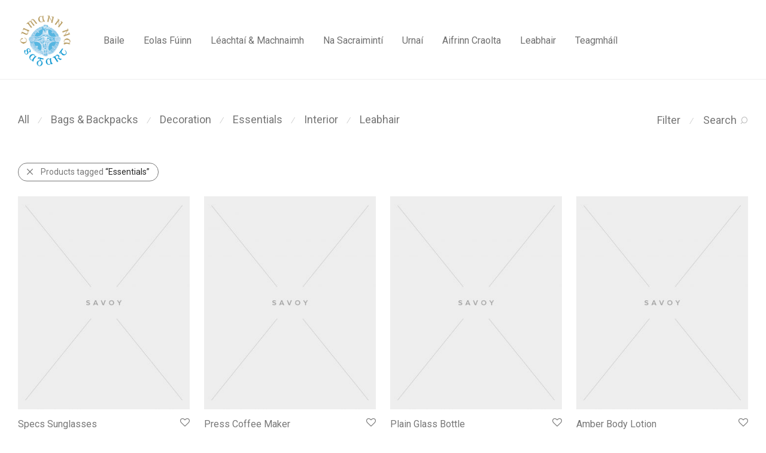

--- FILE ---
content_type: text/html; charset=UTF-8
request_url: http://www.cumannnasagart.ie/product-tag/essentials/?orderby=date
body_size: 22720
content:
<!DOCTYPE html>

<html lang="en-US" class="footer-sticky-1">
    <head>
        <meta charset="UTF-8">
        <meta name="viewport" content="width=device-width, initial-scale=1.0, maximum-scale=1.0, user-scalable=no">
		<title>Essentials &#8211; Chumann na Sagart</title>
<meta name='robots' content='max-image-preview:large' />
<link rel='dns-prefetch' href='//www.cumannnasagart.ie' />
<link rel='dns-prefetch' href='//kit-free.fontawesome.com' />
<link rel='dns-prefetch' href='//fonts.googleapis.com' />
<link rel='preconnect' href='https://fonts.gstatic.com' crossorigin />
<link rel="alternate" type="application/rss+xml" title="Chumann na Sagart &raquo; Feed" href="http://www.cumannnasagart.ie/feed/" />
<link rel="alternate" type="application/rss+xml" title="Chumann na Sagart &raquo; Comments Feed" href="http://www.cumannnasagart.ie/comments/feed/" />
<link rel="alternate" type="application/rss+xml" title="Chumann na Sagart &raquo; Essentials Tag Feed" href="http://www.cumannnasagart.ie/product-tag/essentials/feed/" />
<style id='wp-img-auto-sizes-contain-inline-css' type='text/css'>
img:is([sizes=auto i],[sizes^="auto," i]){contain-intrinsic-size:3000px 1500px}
/*# sourceURL=wp-img-auto-sizes-contain-inline-css */
</style>
<link rel='stylesheet' id='dcalendar-css-css' href='http://www.cumannnasagart.ie/wp-content/plugins/lbg_eventozilla_addon_visual_composer/evento/css/dcalendar.picker.css?ver=6.9' type='text/css' media='all' />
<link rel='stylesheet' id='lbg-evento-site-css-css' href='http://www.cumannnasagart.ie/wp-content/plugins/lbg_eventozilla_addon_visual_composer/evento/css/lbg_evento.css?ver=6.9' type='text/css' media='all' />
<style id='wp-emoji-styles-inline-css' type='text/css'>

	img.wp-smiley, img.emoji {
		display: inline !important;
		border: none !important;
		box-shadow: none !important;
		height: 1em !important;
		width: 1em !important;
		margin: 0 0.07em !important;
		vertical-align: -0.1em !important;
		background: none !important;
		padding: 0 !important;
	}
/*# sourceURL=wp-emoji-styles-inline-css */
</style>
<style id='wp-block-library-inline-css' type='text/css'>
:root{--wp-block-synced-color:#7a00df;--wp-block-synced-color--rgb:122,0,223;--wp-bound-block-color:var(--wp-block-synced-color);--wp-editor-canvas-background:#ddd;--wp-admin-theme-color:#007cba;--wp-admin-theme-color--rgb:0,124,186;--wp-admin-theme-color-darker-10:#006ba1;--wp-admin-theme-color-darker-10--rgb:0,107,160.5;--wp-admin-theme-color-darker-20:#005a87;--wp-admin-theme-color-darker-20--rgb:0,90,135;--wp-admin-border-width-focus:2px}@media (min-resolution:192dpi){:root{--wp-admin-border-width-focus:1.5px}}.wp-element-button{cursor:pointer}:root .has-very-light-gray-background-color{background-color:#eee}:root .has-very-dark-gray-background-color{background-color:#313131}:root .has-very-light-gray-color{color:#eee}:root .has-very-dark-gray-color{color:#313131}:root .has-vivid-green-cyan-to-vivid-cyan-blue-gradient-background{background:linear-gradient(135deg,#00d084,#0693e3)}:root .has-purple-crush-gradient-background{background:linear-gradient(135deg,#34e2e4,#4721fb 50%,#ab1dfe)}:root .has-hazy-dawn-gradient-background{background:linear-gradient(135deg,#faaca8,#dad0ec)}:root .has-subdued-olive-gradient-background{background:linear-gradient(135deg,#fafae1,#67a671)}:root .has-atomic-cream-gradient-background{background:linear-gradient(135deg,#fdd79a,#004a59)}:root .has-nightshade-gradient-background{background:linear-gradient(135deg,#330968,#31cdcf)}:root .has-midnight-gradient-background{background:linear-gradient(135deg,#020381,#2874fc)}:root{--wp--preset--font-size--normal:16px;--wp--preset--font-size--huge:42px}.has-regular-font-size{font-size:1em}.has-larger-font-size{font-size:2.625em}.has-normal-font-size{font-size:var(--wp--preset--font-size--normal)}.has-huge-font-size{font-size:var(--wp--preset--font-size--huge)}.has-text-align-center{text-align:center}.has-text-align-left{text-align:left}.has-text-align-right{text-align:right}.has-fit-text{white-space:nowrap!important}#end-resizable-editor-section{display:none}.aligncenter{clear:both}.items-justified-left{justify-content:flex-start}.items-justified-center{justify-content:center}.items-justified-right{justify-content:flex-end}.items-justified-space-between{justify-content:space-between}.screen-reader-text{border:0;clip-path:inset(50%);height:1px;margin:-1px;overflow:hidden;padding:0;position:absolute;width:1px;word-wrap:normal!important}.screen-reader-text:focus{background-color:#ddd;clip-path:none;color:#444;display:block;font-size:1em;height:auto;left:5px;line-height:normal;padding:15px 23px 14px;text-decoration:none;top:5px;width:auto;z-index:100000}html :where(.has-border-color){border-style:solid}html :where([style*=border-top-color]){border-top-style:solid}html :where([style*=border-right-color]){border-right-style:solid}html :where([style*=border-bottom-color]){border-bottom-style:solid}html :where([style*=border-left-color]){border-left-style:solid}html :where([style*=border-width]){border-style:solid}html :where([style*=border-top-width]){border-top-style:solid}html :where([style*=border-right-width]){border-right-style:solid}html :where([style*=border-bottom-width]){border-bottom-style:solid}html :where([style*=border-left-width]){border-left-style:solid}html :where(img[class*=wp-image-]){height:auto;max-width:100%}:where(figure){margin:0 0 1em}html :where(.is-position-sticky){--wp-admin--admin-bar--position-offset:var(--wp-admin--admin-bar--height,0px)}@media screen and (max-width:600px){html :where(.is-position-sticky){--wp-admin--admin-bar--position-offset:0px}}

/*# sourceURL=wp-block-library-inline-css */
</style><link rel='stylesheet' id='wc-blocks-style-css' href='http://www.cumannnasagart.ie/wp-content/plugins/woocommerce/assets/client/blocks/wc-blocks.css?ver=wc-10.1.3' type='text/css' media='all' />
<style id='global-styles-inline-css' type='text/css'>
:root{--wp--preset--aspect-ratio--square: 1;--wp--preset--aspect-ratio--4-3: 4/3;--wp--preset--aspect-ratio--3-4: 3/4;--wp--preset--aspect-ratio--3-2: 3/2;--wp--preset--aspect-ratio--2-3: 2/3;--wp--preset--aspect-ratio--16-9: 16/9;--wp--preset--aspect-ratio--9-16: 9/16;--wp--preset--color--black: #000000;--wp--preset--color--cyan-bluish-gray: #abb8c3;--wp--preset--color--white: #ffffff;--wp--preset--color--pale-pink: #f78da7;--wp--preset--color--vivid-red: #cf2e2e;--wp--preset--color--luminous-vivid-orange: #ff6900;--wp--preset--color--luminous-vivid-amber: #fcb900;--wp--preset--color--light-green-cyan: #7bdcb5;--wp--preset--color--vivid-green-cyan: #00d084;--wp--preset--color--pale-cyan-blue: #8ed1fc;--wp--preset--color--vivid-cyan-blue: #0693e3;--wp--preset--color--vivid-purple: #9b51e0;--wp--preset--gradient--vivid-cyan-blue-to-vivid-purple: linear-gradient(135deg,rgb(6,147,227) 0%,rgb(155,81,224) 100%);--wp--preset--gradient--light-green-cyan-to-vivid-green-cyan: linear-gradient(135deg,rgb(122,220,180) 0%,rgb(0,208,130) 100%);--wp--preset--gradient--luminous-vivid-amber-to-luminous-vivid-orange: linear-gradient(135deg,rgb(252,185,0) 0%,rgb(255,105,0) 100%);--wp--preset--gradient--luminous-vivid-orange-to-vivid-red: linear-gradient(135deg,rgb(255,105,0) 0%,rgb(207,46,46) 100%);--wp--preset--gradient--very-light-gray-to-cyan-bluish-gray: linear-gradient(135deg,rgb(238,238,238) 0%,rgb(169,184,195) 100%);--wp--preset--gradient--cool-to-warm-spectrum: linear-gradient(135deg,rgb(74,234,220) 0%,rgb(151,120,209) 20%,rgb(207,42,186) 40%,rgb(238,44,130) 60%,rgb(251,105,98) 80%,rgb(254,248,76) 100%);--wp--preset--gradient--blush-light-purple: linear-gradient(135deg,rgb(255,206,236) 0%,rgb(152,150,240) 100%);--wp--preset--gradient--blush-bordeaux: linear-gradient(135deg,rgb(254,205,165) 0%,rgb(254,45,45) 50%,rgb(107,0,62) 100%);--wp--preset--gradient--luminous-dusk: linear-gradient(135deg,rgb(255,203,112) 0%,rgb(199,81,192) 50%,rgb(65,88,208) 100%);--wp--preset--gradient--pale-ocean: linear-gradient(135deg,rgb(255,245,203) 0%,rgb(182,227,212) 50%,rgb(51,167,181) 100%);--wp--preset--gradient--electric-grass: linear-gradient(135deg,rgb(202,248,128) 0%,rgb(113,206,126) 100%);--wp--preset--gradient--midnight: linear-gradient(135deg,rgb(2,3,129) 0%,rgb(40,116,252) 100%);--wp--preset--font-size--small: 13px;--wp--preset--font-size--medium: 20px;--wp--preset--font-size--large: 36px;--wp--preset--font-size--x-large: 42px;--wp--preset--spacing--20: 0.44rem;--wp--preset--spacing--30: 0.67rem;--wp--preset--spacing--40: 1rem;--wp--preset--spacing--50: 1.5rem;--wp--preset--spacing--60: 2.25rem;--wp--preset--spacing--70: 3.38rem;--wp--preset--spacing--80: 5.06rem;--wp--preset--shadow--natural: 6px 6px 9px rgba(0, 0, 0, 0.2);--wp--preset--shadow--deep: 12px 12px 50px rgba(0, 0, 0, 0.4);--wp--preset--shadow--sharp: 6px 6px 0px rgba(0, 0, 0, 0.2);--wp--preset--shadow--outlined: 6px 6px 0px -3px rgb(255, 255, 255), 6px 6px rgb(0, 0, 0);--wp--preset--shadow--crisp: 6px 6px 0px rgb(0, 0, 0);}:where(.is-layout-flex){gap: 0.5em;}:where(.is-layout-grid){gap: 0.5em;}body .is-layout-flex{display: flex;}.is-layout-flex{flex-wrap: wrap;align-items: center;}.is-layout-flex > :is(*, div){margin: 0;}body .is-layout-grid{display: grid;}.is-layout-grid > :is(*, div){margin: 0;}:where(.wp-block-columns.is-layout-flex){gap: 2em;}:where(.wp-block-columns.is-layout-grid){gap: 2em;}:where(.wp-block-post-template.is-layout-flex){gap: 1.25em;}:where(.wp-block-post-template.is-layout-grid){gap: 1.25em;}.has-black-color{color: var(--wp--preset--color--black) !important;}.has-cyan-bluish-gray-color{color: var(--wp--preset--color--cyan-bluish-gray) !important;}.has-white-color{color: var(--wp--preset--color--white) !important;}.has-pale-pink-color{color: var(--wp--preset--color--pale-pink) !important;}.has-vivid-red-color{color: var(--wp--preset--color--vivid-red) !important;}.has-luminous-vivid-orange-color{color: var(--wp--preset--color--luminous-vivid-orange) !important;}.has-luminous-vivid-amber-color{color: var(--wp--preset--color--luminous-vivid-amber) !important;}.has-light-green-cyan-color{color: var(--wp--preset--color--light-green-cyan) !important;}.has-vivid-green-cyan-color{color: var(--wp--preset--color--vivid-green-cyan) !important;}.has-pale-cyan-blue-color{color: var(--wp--preset--color--pale-cyan-blue) !important;}.has-vivid-cyan-blue-color{color: var(--wp--preset--color--vivid-cyan-blue) !important;}.has-vivid-purple-color{color: var(--wp--preset--color--vivid-purple) !important;}.has-black-background-color{background-color: var(--wp--preset--color--black) !important;}.has-cyan-bluish-gray-background-color{background-color: var(--wp--preset--color--cyan-bluish-gray) !important;}.has-white-background-color{background-color: var(--wp--preset--color--white) !important;}.has-pale-pink-background-color{background-color: var(--wp--preset--color--pale-pink) !important;}.has-vivid-red-background-color{background-color: var(--wp--preset--color--vivid-red) !important;}.has-luminous-vivid-orange-background-color{background-color: var(--wp--preset--color--luminous-vivid-orange) !important;}.has-luminous-vivid-amber-background-color{background-color: var(--wp--preset--color--luminous-vivid-amber) !important;}.has-light-green-cyan-background-color{background-color: var(--wp--preset--color--light-green-cyan) !important;}.has-vivid-green-cyan-background-color{background-color: var(--wp--preset--color--vivid-green-cyan) !important;}.has-pale-cyan-blue-background-color{background-color: var(--wp--preset--color--pale-cyan-blue) !important;}.has-vivid-cyan-blue-background-color{background-color: var(--wp--preset--color--vivid-cyan-blue) !important;}.has-vivid-purple-background-color{background-color: var(--wp--preset--color--vivid-purple) !important;}.has-black-border-color{border-color: var(--wp--preset--color--black) !important;}.has-cyan-bluish-gray-border-color{border-color: var(--wp--preset--color--cyan-bluish-gray) !important;}.has-white-border-color{border-color: var(--wp--preset--color--white) !important;}.has-pale-pink-border-color{border-color: var(--wp--preset--color--pale-pink) !important;}.has-vivid-red-border-color{border-color: var(--wp--preset--color--vivid-red) !important;}.has-luminous-vivid-orange-border-color{border-color: var(--wp--preset--color--luminous-vivid-orange) !important;}.has-luminous-vivid-amber-border-color{border-color: var(--wp--preset--color--luminous-vivid-amber) !important;}.has-light-green-cyan-border-color{border-color: var(--wp--preset--color--light-green-cyan) !important;}.has-vivid-green-cyan-border-color{border-color: var(--wp--preset--color--vivid-green-cyan) !important;}.has-pale-cyan-blue-border-color{border-color: var(--wp--preset--color--pale-cyan-blue) !important;}.has-vivid-cyan-blue-border-color{border-color: var(--wp--preset--color--vivid-cyan-blue) !important;}.has-vivid-purple-border-color{border-color: var(--wp--preset--color--vivid-purple) !important;}.has-vivid-cyan-blue-to-vivid-purple-gradient-background{background: var(--wp--preset--gradient--vivid-cyan-blue-to-vivid-purple) !important;}.has-light-green-cyan-to-vivid-green-cyan-gradient-background{background: var(--wp--preset--gradient--light-green-cyan-to-vivid-green-cyan) !important;}.has-luminous-vivid-amber-to-luminous-vivid-orange-gradient-background{background: var(--wp--preset--gradient--luminous-vivid-amber-to-luminous-vivid-orange) !important;}.has-luminous-vivid-orange-to-vivid-red-gradient-background{background: var(--wp--preset--gradient--luminous-vivid-orange-to-vivid-red) !important;}.has-very-light-gray-to-cyan-bluish-gray-gradient-background{background: var(--wp--preset--gradient--very-light-gray-to-cyan-bluish-gray) !important;}.has-cool-to-warm-spectrum-gradient-background{background: var(--wp--preset--gradient--cool-to-warm-spectrum) !important;}.has-blush-light-purple-gradient-background{background: var(--wp--preset--gradient--blush-light-purple) !important;}.has-blush-bordeaux-gradient-background{background: var(--wp--preset--gradient--blush-bordeaux) !important;}.has-luminous-dusk-gradient-background{background: var(--wp--preset--gradient--luminous-dusk) !important;}.has-pale-ocean-gradient-background{background: var(--wp--preset--gradient--pale-ocean) !important;}.has-electric-grass-gradient-background{background: var(--wp--preset--gradient--electric-grass) !important;}.has-midnight-gradient-background{background: var(--wp--preset--gradient--midnight) !important;}.has-small-font-size{font-size: var(--wp--preset--font-size--small) !important;}.has-medium-font-size{font-size: var(--wp--preset--font-size--medium) !important;}.has-large-font-size{font-size: var(--wp--preset--font-size--large) !important;}.has-x-large-font-size{font-size: var(--wp--preset--font-size--x-large) !important;}
/*# sourceURL=global-styles-inline-css */
</style>

<style id='classic-theme-styles-inline-css' type='text/css'>
/*! This file is auto-generated */
.wp-block-button__link{color:#fff;background-color:#32373c;border-radius:9999px;box-shadow:none;text-decoration:none;padding:calc(.667em + 2px) calc(1.333em + 2px);font-size:1.125em}.wp-block-file__button{background:#32373c;color:#fff;text-decoration:none}
/*# sourceURL=/wp-includes/css/classic-themes.min.css */
</style>
<link rel='stylesheet' id='audio1-html5_site_css-css' href='http://www.cumannnasagart.ie/wp-content/plugins/lbg_chameleon_audio_addon_visual_composer/audio1_html5/audio1_html5.css?ver=6.9' type='text/css' media='all' />
<style id='woocommerce-inline-inline-css' type='text/css'>
.woocommerce form .form-row .required { visibility: visible; }
/*# sourceURL=woocommerce-inline-inline-css */
</style>
<link rel='stylesheet' id='brands-styles-css' href='http://www.cumannnasagart.ie/wp-content/plugins/woocommerce/assets/css/brands.css?ver=10.1.3' type='text/css' media='all' />
<link rel='stylesheet' id='bsf-Defaults-css' href='http://www.cumannnasagart.ie/wp-content/uploads/smile_fonts/Defaults/Defaults.css?ver=3.21.1' type='text/css' media='all' />
<link rel='stylesheet' id='normalize-css' href='http://www.cumannnasagart.ie/wp-content/themes/savoy/assets/css/third-party/normalize.min.css?ver=3.0.2' type='text/css' media='all' />
<link rel='stylesheet' id='slick-slider-css' href='http://www.cumannnasagart.ie/wp-content/themes/savoy/assets/css/third-party/slick.min.css?ver=1.5.5' type='text/css' media='all' />
<link rel='stylesheet' id='slick-slider-theme-css' href='http://www.cumannnasagart.ie/wp-content/themes/savoy/assets/css/third-party/slick-theme.min.css?ver=1.5.5' type='text/css' media='all' />
<link rel='stylesheet' id='magnific-popup-css' href='http://www.cumannnasagart.ie/wp-content/themes/savoy/assets/css/third-party/magnific-popup.min.css?ver=0.9.7' type='text/css' media='all' />
<link rel='stylesheet' id='font-awesome-css' href='https://kit-free.fontawesome.com/releases/latest/css/free.min.css?ver=5.x' type='text/css' media='all' />
<link rel='stylesheet' id='nm-grid-css' href='http://www.cumannnasagart.ie/wp-content/themes/savoy/assets/css/grid.css?ver=2.7.5' type='text/css' media='all' />
<link rel='stylesheet' id='selectod-css' href='http://www.cumannnasagart.ie/wp-content/themes/savoy/assets/css/third-party/selectod.min.css?ver=3.8.1' type='text/css' media='all' />
<link rel='stylesheet' id='nm-shop-css' href='http://www.cumannnasagart.ie/wp-content/themes/savoy/assets/css/shop.css?ver=2.7.5' type='text/css' media='all' />
<link rel='stylesheet' id='nm-icons-css' href='http://www.cumannnasagart.ie/wp-content/themes/savoy/assets/css/font-icons/theme-icons/theme-icons.min.css?ver=2.7.5' type='text/css' media='all' />
<link rel='stylesheet' id='nm-core-css' href='http://www.cumannnasagart.ie/wp-content/themes/savoy/style.css?ver=2.7.5' type='text/css' media='all' />
<link rel='stylesheet' id='nm-elements-css' href='http://www.cumannnasagart.ie/wp-content/themes/savoy/assets/css/elements.css?ver=2.7.5' type='text/css' media='all' />
<link rel='stylesheet' id='nm-portfolio-css' href='http://www.cumannnasagart.ie/wp-content/plugins/nm-portfolio/assets/css/nm-portfolio.css?ver=1.3.3' type='text/css' media='all' />
<link rel="preload" as="style" href="https://fonts.googleapis.com/css?family=Roboto:400,700&#038;display=swap&#038;ver=1725291735" /><link rel="stylesheet" href="https://fonts.googleapis.com/css?family=Roboto:400,700&#038;display=swap&#038;ver=1725291735" media="print" onload="this.media='all'"><noscript><link rel="stylesheet" href="https://fonts.googleapis.com/css?family=Roboto:400,700&#038;display=swap&#038;ver=1725291735" /></noscript><script type="text/javascript" src="http://www.cumannnasagart.ie/wp-includes/js/jquery/jquery.min.js?ver=3.7.1" id="jquery-core-js"></script>
<script type="text/javascript" src="http://www.cumannnasagart.ie/wp-includes/js/jquery/jquery-migrate.min.js?ver=3.4.1" id="jquery-migrate-js"></script>
<script type="text/javascript" src="http://www.cumannnasagart.ie/wp-content/plugins/lbg_eventozilla_addon_visual_composer/evento/js/26e31fe740.js?ver=6.9" id="lbg-evento-26e31fe740-js"></script>
<script type="text/javascript" src="http://www.cumannnasagart.ie/wp-content/plugins/lbg_eventozilla_addon_visual_composer/evento/js/lbg_evento.js?ver=6.9" id="lbg-evento-js"></script>
<script type="text/javascript" src="http://www.cumannnasagart.ie/wp-content/plugins/lbg_eventozilla_addon_visual_composer/evento/js/dcalendar.picker.js?ver=6.9" id="dcalendar-js"></script>
<script type="text/javascript" src="http://www.cumannnasagart.ie/wp-content/plugins/lbg_chameleon_audio_addon_visual_composer/audio1_html5/js/jquery.mousewheel.min.js?ver=6.9" id="lbg-mousewheel-js"></script>
<script type="text/javascript" src="http://www.cumannnasagart.ie/wp-content/plugins/lbg_chameleon_audio_addon_visual_composer/audio1_html5/js/jquery.touchSwipe.min.js?ver=6.9" id="lbg-touchSwipe-js"></script>
<script type="text/javascript" src="http://www.cumannnasagart.ie/wp-content/plugins/lbg_chameleon_audio_addon_visual_composer/audio1_html5/js/audio1_html5.js?ver=6.9" id="lbg-audio1_html5-js"></script>
<script type="text/javascript" src="http://www.cumannnasagart.ie/wp-content/plugins/woocommerce/assets/js/jquery-blockui/jquery.blockUI.min.js?ver=2.7.0-wc.10.1.3" id="jquery-blockui-js" defer="defer" data-wp-strategy="defer"></script>
<script type="text/javascript" id="wc-add-to-cart-js-extra">
/* <![CDATA[ */
var wc_add_to_cart_params = {"ajax_url":"/wp-admin/admin-ajax.php","wc_ajax_url":"/?wc-ajax=%%endpoint%%","i18n_view_cart":"View cart","cart_url":"http://www.cumannnasagart.ie","is_cart":"","cart_redirect_after_add":"no"};
//# sourceURL=wc-add-to-cart-js-extra
/* ]]> */
</script>
<script type="text/javascript" src="http://www.cumannnasagart.ie/wp-content/plugins/woocommerce/assets/js/frontend/add-to-cart.min.js?ver=10.1.3" id="wc-add-to-cart-js" defer="defer" data-wp-strategy="defer"></script>
<script type="text/javascript" src="http://www.cumannnasagart.ie/wp-content/plugins/woocommerce/assets/js/js-cookie/js.cookie.min.js?ver=2.1.4-wc.10.1.3" id="js-cookie-js" defer="defer" data-wp-strategy="defer"></script>
<script type="text/javascript" id="woocommerce-js-extra">
/* <![CDATA[ */
var woocommerce_params = {"ajax_url":"/wp-admin/admin-ajax.php","wc_ajax_url":"/?wc-ajax=%%endpoint%%","i18n_password_show":"Show password","i18n_password_hide":"Hide password"};
//# sourceURL=woocommerce-js-extra
/* ]]> */
</script>
<script type="text/javascript" src="http://www.cumannnasagart.ie/wp-content/plugins/woocommerce/assets/js/frontend/woocommerce.min.js?ver=10.1.3" id="woocommerce-js" defer="defer" data-wp-strategy="defer"></script>
<script type="text/javascript" id="wc-cart-fragments-js-extra">
/* <![CDATA[ */
var wc_cart_fragments_params = {"ajax_url":"/wp-admin/admin-ajax.php","wc_ajax_url":"/?wc-ajax=%%endpoint%%","cart_hash_key":"wc_cart_hash_3880e891315a247b49c46498179ea013","fragment_name":"wc_fragments_3880e891315a247b49c46498179ea013","request_timeout":"5000"};
//# sourceURL=wc-cart-fragments-js-extra
/* ]]> */
</script>
<script type="text/javascript" src="http://www.cumannnasagart.ie/wp-content/plugins/woocommerce/assets/js/frontend/cart-fragments.min.js?ver=10.1.3" id="wc-cart-fragments-js" defer="defer" data-wp-strategy="defer"></script>
<script></script><link rel="https://api.w.org/" href="http://www.cumannnasagart.ie/wp-json/" /><link rel="alternate" title="JSON" type="application/json" href="http://www.cumannnasagart.ie/wp-json/wp/v2/product_tag/29" /><link rel="EditURI" type="application/rsd+xml" title="RSD" href="http://www.cumannnasagart.ie/xmlrpc.php?rsd" />
<meta name="generator" content="WordPress 6.9" />
<meta name="generator" content="WooCommerce 10.1.3" />
<meta name="framework" content="Redux 4.3.7.3" />	<noscript><style>.woocommerce-product-gallery{ opacity: 1 !important; }</style></noscript>
	<meta name="generator" content="Powered by WPBakery Page Builder - drag and drop page builder for WordPress."/>
<link rel="icon" href="http://www.cumannnasagart.ie/wp-content/uploads/2022/08/cropped-android-chrome-512x512-1-32x32.png" sizes="32x32" />
<link rel="icon" href="http://www.cumannnasagart.ie/wp-content/uploads/2022/08/cropped-android-chrome-512x512-1-192x192.png" sizes="192x192" />
<link rel="apple-touch-icon" href="http://www.cumannnasagart.ie/wp-content/uploads/2022/08/cropped-android-chrome-512x512-1-180x180.png" />
<meta name="msapplication-TileImage" content="http://www.cumannnasagart.ie/wp-content/uploads/2022/08/cropped-android-chrome-512x512-1-270x270.png" />
<style type="text/css" class="nm-custom-styles">body{font-family:Roboto,sans-serif;}.nm-menu li a{font-size:16px;font-weight:normal;}#nm-mobile-menu .menu > li > a{font-weight:normal;}#nm-mobile-menu-main-ul.menu > li > a{font-size:15px;}#nm-mobile-menu-secondary-ul.menu li a{font-size:13px;}.vc_tta.vc_tta-accordion .vc_tta-panel-title > a,.vc_tta.vc_general .vc_tta-tab > a,.nm-team-member-content h2,.nm-post-slider-content h3,.vc_pie_chart .wpb_pie_chart_heading,.wpb_content_element .wpb_tour_tabs_wrapper .wpb_tabs_nav a,.wpb_content_element .wpb_accordion_header a,.woocommerce-order-details .order_details tfoot tr:last-child th,.woocommerce-order-details .order_details tfoot tr:last-child td,#order_review .shop_table tfoot .order-total,#order_review .shop_table tfoot .order-total,.cart-collaterals .shop_table tr.order-total,.shop_table.cart .nm-product-details a,#nm-shop-sidebar-popup #nm-shop-search input,.nm-shop-categories li a,.nm-shop-filter-menu li a,.woocommerce-message,.woocommerce-info,.woocommerce-error,blockquote,.commentlist .comment .comment-text .meta strong,.nm-related-posts-content h3,.nm-blog-no-results h1,.nm-term-description,.nm-blog-categories-list li a,.nm-blog-categories-toggle li a,.nm-blog-heading h1,#nm-mobile-menu-top-ul .nm-mobile-menu-item-search input{font-size:18px;}@media all and (max-width:768px){.vc_toggle_title h3{font-size:18px;}}@media all and (max-width:400px){#nm-shop-search input{font-size:18px;}}.add_to_cart_inline .add_to_cart_button,.add_to_cart_inline .amount,.nm-product-category-text > a,.nm-testimonial-description,.nm-feature h3,.nm_btn,.vc_toggle_content,.nm-message-box,.wpb_text_column,#nm-wishlist-table ul li.title .woocommerce-loop-product__title,.nm-order-track-top p,.customer_details h3,.woocommerce-order-details .order_details tbody,.woocommerce-MyAccount-content .shop_table tr th,.woocommerce-MyAccount-navigation ul li a,.nm-MyAccount-user-info .nm-username,.nm-MyAccount-dashboard,.nm-myaccount-lost-reset-password h2,.nm-login-form-divider span,.woocommerce-thankyou-order-details li strong,.woocommerce-order-received h3,#order_review .shop_table tbody .product-name,.woocommerce-checkout .nm-coupon-popup-wrap .nm-shop-notice,.nm-checkout-login-coupon .nm-shop-notice,.shop_table.cart .nm-product-quantity-pricing .product-subtotal,.shop_table.cart .product-quantity,.shop_attributes tr th,.shop_attributes tr td,#tab-description,.woocommerce-tabs .tabs li a,.woocommerce-product-details__short-description,.nm-shop-no-products h3,.nm-infload-controls a,#nm-shop-browse-wrap .term-description,.list_nosep .nm-shop-categories .nm-shop-sub-categories li a,.nm-shop-taxonomy-text .term-description,.nm-shop-loop-details h3,.woocommerce-loop-category__title,div.wpcf7-response-output,.wpcf7 .wpcf7-form-control,.widget_search button,.widget_product_search #searchsubmit,#wp-calendar caption,.widget .nm-widget-title,.post .entry-content,.comment-form p label,.no-comments,.commentlist .pingback p,.commentlist .trackback p,.commentlist .comment .comment-text .description,.nm-search-results .nm-post-content,.post-password-form > p:first-child,.nm-post-pagination a .long-title,.nm-blog-list .nm-post-content,.nm-blog-grid .nm-post-content,.nm-blog-classic .nm-post-content,.nm-blog-pagination a,.nm-blog-categories-list.columns li a,.page-numbers li a,.page-numbers li span,#nm-widget-panel .total,#nm-widget-panel .nm-cart-panel-item-price .amount,#nm-widget-panel .quantity .qty,#nm-widget-panel .nm-cart-panel-quantity-pricing > span.quantity,#nm-widget-panel .product-quantity,.nm-cart-panel-product-title,#nm-widget-panel .product_list_widget .empty,#nm-cart-panel-loader h5,.nm-widget-panel-header,.button,input[type=submit]{font-size:16px;}@media all and (max-width:991px){#nm-shop-sidebar .widget .nm-widget-title,.nm-shop-categories li a{font-size:16px;}}@media all and (max-width:768px){.vc_tta.vc_tta-accordion .vc_tta-panel-title > a,.vc_tta.vc_tta-tabs.vc_tta-tabs-position-left .vc_tta-tab > a,.vc_tta.vc_tta-tabs.vc_tta-tabs-position-top .vc_tta-tab > a,.wpb_content_element .wpb_tour_tabs_wrapper .wpb_tabs_nav a,.wpb_content_element .wpb_accordion_header a,.nm-term-description{font-size:16px;}}@media all and (max-width:550px){.shop_table.cart .nm-product-details a,.nm-shop-notice,.nm-related-posts-content h3{font-size:16px;}}@media all and (max-width:400px){.nm-product-category-text .nm-product-category-heading,.nm-team-member-content h2,#nm-wishlist-empty h1,.cart-empty,.nm-shop-filter-menu li a,.nm-blog-categories-list li a{font-size:16px;}}.vc_progress_bar .vc_single_bar .vc_label,.woocommerce-tabs .tabs li a span,.product .summary .price del .amount,#nm-shop-sidebar-popup-reset-button,#nm-shop-sidebar-popup .nm-shop-sidebar .widget:last-child .nm-widget-title,#nm-shop-sidebar-popup .nm-shop-sidebar .widget .nm-widget-title,.nm-shop-filter-menu li a i,.woocommerce-loop-category__title .count,span.wpcf7-not-valid-tip,.widget_rss ul li .rss-date,.wp-caption-text,.comment-respond h3 #cancel-comment-reply-link,.nm-blog-categories-toggle li .count,.nm-menu-wishlist-count,.nm-menu li.nm-menu-offscreen .nm-menu-cart-count,.nm-menu-cart .count,.nm-menu .sub-menu li a,body{font-size:14px;}@media all and (max-width:768px){.wpcf7 .wpcf7-form-control{font-size:14px;}}@media all and (max-width:400px){.nm-blog-grid .nm-post-content,.header-mobile-default .nm-menu-cart.no-icon .count{font-size:14px;}}#nm-wishlist-table .nm-variations-list,.nm-MyAccount-user-info .nm-logout-button.border,#order_review .place-order noscript,#payment .payment_methods li .payment_box,#order_review .shop_table tfoot .woocommerce-remove-coupon,.cart-collaterals .shop_table tr.cart-discount td a,#nm-shop-sidebar-popup #nm-shop-search-notice,.wc-item-meta,.variation,.woocommerce-password-hint,.woocommerce-password-strength,.nm-validation-inline-notices .form-row.woocommerce-invalid-required-field:after{font-size:12px;}body{font-weight:normal;}h1, .h1-size{font-weight:normal;}h2, .h2-size{font-weight:normal;}h3, .h3-size{font-weight:normal;}h4, .h4-size,h5, .h5-size,h6, .h6-size{font-weight:normal;}body{color:#777777;}.nm-portfolio-single-back a span {background:#777777;}.mfp-close,.wpb_content_element .wpb_tour_tabs_wrapper .wpb_tabs_nav li.ui-tabs-active a,.vc_pie_chart .vc_pie_chart_value,.vc_progress_bar .vc_single_bar .vc_label .vc_label_units,.nm-testimonial-description,.form-row label,.woocommerce-form__label,#nm-shop-search-close:hover,.products .price .amount,.nm-shop-loop-actions > a,.nm-shop-loop-actions > a:active,.nm-shop-loop-actions > a:focus,.nm-infload-controls a,.woocommerce-breadcrumb a, .woocommerce-breadcrumb span,.variations,.woocommerce-grouped-product-list-item__label a,.woocommerce-grouped-product-list-item__price ins .amount,.woocommerce-grouped-product-list-item__price > .amount,.nm-quantity-wrap .quantity .nm-qty-minus,.nm-quantity-wrap .quantity .nm-qty-plus,.product .summary .single_variation_wrap .nm-quantity-wrap label:not(.nm-qty-label-abbrev),.woocommerce-tabs .tabs li.active a,.shop_attributes th,.product_meta,.shop_table.cart .nm-product-details a,.shop_table.cart .product-quantity,.shop_table.cart .nm-product-quantity-pricing .product-subtotal,.shop_table.cart .product-remove a,.cart-collaterals,.nm-cart-empty,#order_review .shop_table,#payment .payment_methods li label,.woocommerce-thankyou-order-details li strong,.wc-bacs-bank-details li strong,.nm-MyAccount-user-info .nm-username strong,.woocommerce-MyAccount-navigation ul li a:hover,.woocommerce-MyAccount-navigation ul li.is-active a,.woocommerce-table--order-details,#nm-wishlist-empty .note i,a.dark,a:hover,.nm-blog-heading h1 strong,.nm-post-header .nm-post-meta a,.nm-post-pagination a,.commentlist > li .comment-text .meta strong,.commentlist > li .comment-text .meta strong a,.comment-form p label,.entry-content strong,blockquote,blockquote p,.widget_search button,.widget_product_search #searchsubmit,.widget_recent_comments ul li .comment-author-link,.widget_recent_comments ul li:before{color:#282828;}@media all and (max-width: 991px){.nm-shop-menu .nm-shop-filter-menu li a:hover,.nm-shop-menu .nm-shop-filter-menu li.active a,#nm-shop-sidebar .widget.show .nm-widget-title,#nm-shop-sidebar .widget .nm-widget-title:hover{color:#282828;}}.nm-portfolio-single-back a:hover span{background:#282828;}.wpb_content_element .wpb_tour_tabs_wrapper .wpb_tabs_nav a,.wpb_content_element .wpb_accordion_header a,#nm-shop-search-close,.woocommerce-breadcrumb,.nm-single-product-menu a,.star-rating:before,.woocommerce-tabs .tabs li a,.product_meta span.sku,.product_meta a,.nm-product-wishlist-button-wrap a,.nm-product-share a,.nm-wishlist-share ul li a:not(:hover),.nm-post-meta,.nm-post-share a,.nm-post-pagination a .short-title,.commentlist > li .comment-text .meta time{color:#A3A3A3;}.vc_toggle_title i,#nm-wishlist-empty p.icon i,h1{color:#282828;}h2{color:#282828;}h3{color:#282828;}h4, h5, h6{color:#282828;}a,a.dark:hover,a.gray:hover,a.invert-color:hover,.nm-highlight-text,.nm-highlight-text h1,.nm-highlight-text h2,.nm-highlight-text h3,.nm-highlight-text h4,.nm-highlight-text h5,.nm-highlight-text h6,.nm-highlight-text p,.nm-menu-wishlist-count,.nm-menu-cart a .count,.nm-menu li.nm-menu-offscreen .nm-menu-cart-count,.page-numbers li span.current,.page-numbers li a:hover,.nm-blog .sticky .nm-post-thumbnail:before,.nm-blog .category-sticky .nm-post-thumbnail:before,.nm-blog-categories-list li a:hover,.nm-blog-categories ul li.current-cat a,.widget ul li.active,.widget ul li a:hover,.widget ul li a:focus,.widget ul li a.active,#wp-calendar tbody td a,.nm-banner-link.type-txt:hover,.nm-banner.text-color-light .nm-banner-link.type-txt:hover,.nm-portfolio-categories li.current a,.add_to_cart_inline ins,.nm-product-categories.layout-separated .product-category:hover .nm-product-category-text > a,.woocommerce-breadcrumb a:hover,.products .price ins .amount,.products .price ins,.no-touch .nm-shop-loop-actions > a:hover,.nm-shop-menu ul li a:hover,.nm-shop-menu ul li.current-cat > a,.nm-shop-menu ul li.active a,.nm-shop-heading span,.nm-single-product-menu a:hover,.woocommerce-product-gallery__trigger:hover,.woocommerce-product-gallery .flex-direction-nav a:hover,.product-summary .price .amount,.product-summary .price ins,.product .summary .price .amount,.nm-product-wishlist-button-wrap a.added:active,.nm-product-wishlist-button-wrap a.added:focus,.nm-product-wishlist-button-wrap a.added:hover,.nm-product-wishlist-button-wrap a.added,.woocommerce-tabs .tabs li a span,#review_form .comment-form-rating .stars:hover a,#review_form .comment-form-rating .stars.has-active a,.product_meta a:hover,.star-rating span:before,.nm-order-view .commentlist li .comment-text .meta,.nm_widget_price_filter ul li.current,.post-type-archive-product .widget_product_categories .product-categories > li:first-child > a,.widget_product_categories ul li.current-cat > a,.widget_layered_nav ul li.chosen a,.widget_layered_nav_filters ul li.chosen a,.product_list_widget li ins .amount,.woocommerce.widget_rating_filter .wc-layered-nav-rating.chosen > a,.nm-wishlist-button.added:active,.nm-wishlist-button.added:focus,.nm-wishlist-button.added:hover,.nm-wishlist-button.added,.slick-prev:not(.slick-disabled):hover,.slick-next:not(.slick-disabled):hover,.flickity-button:hover,.pswp__button:hover,.nm-portfolio-categories li a:hover{color:#DC9814;}.nm-blog-categories ul li.current-cat a,.nm-portfolio-categories li.current a,.woocommerce-product-gallery.pagination-enabled .flex-control-thumbs li img.flex-active,.widget_layered_nav ul li.chosen a,.widget_layered_nav_filters ul li.chosen a,.slick-dots li.slick-active button,.flickity-page-dots .dot.is-selected{border-color:#DC9814;}.blockUI.blockOverlay:after,.nm-loader:after,.nm-image-overlay:before,.nm-image-overlay:after,.gallery-icon:before,.gallery-icon:after,.widget_tag_cloud a:hover,.widget_product_tag_cloud a:hover{background:#DC9814;}@media all and (max-width:400px){.woocommerce-product-gallery.pagination-enabled .flex-control-thumbs li img.flex-active,.slick-dots li.slick-active button,.flickity-page-dots .dot.is-selected{background:#DC9814;}}.header-border-1 .nm-header,.nm-blog-list .nm-post-divider,#nm-blog-pagination.infinite-load,.nm-post-pagination,.no-post-comments .nm-related-posts,.nm-footer-widgets.has-border,#nm-shop-browse-wrap.nm-shop-description-borders .term-description,.nm-shop-sidebar-default #nm-shop-sidebar .widget,.products.grid-list li:not(:last-child) .nm-shop-loop-product-wrap,.nm-infload-controls a,.woocommerce-tabs,.upsells,.related,.shop_table.cart tr td,#order_review .shop_table tbody tr th,#order_review .shop_table tbody tr td,#payment .payment_methods,#payment .payment_methods li,.woocommerce-MyAccount-orders tr td,.woocommerce-MyAccount-orders tr:last-child td,.woocommerce-table--order-details tbody tr td,.woocommerce-table--order-details tbody tr:first-child td,.woocommerce-table--order-details tfoot tr:last-child td,.woocommerce-table--order-details tfoot tr:last-child th,#nm-wishlist-table > ul > li,#nm-wishlist-table > ul:first-child > li,.wpb_accordion .wpb_accordion_section,.nm-portfolio-single-footer{border-color:#EEEEEE;}.nm-blog-classic .nm-post-divider,.nm-search-results .nm-post-divider{background:#EEEEEE;}.nm-blog-categories-list li span,.nm-shop-menu ul li > span,.nm-portfolio-categories li span{color: #CCCCCC;}.nm-post-meta:before,.nm-testimonial-author span:before{background:#CCCCCC;}.button,input[type=submit],.widget_tag_cloud a, .widget_product_tag_cloud a,.add_to_cart_inline .add_to_cart_button,#nm-shop-sidebar-popup-button,.products.grid-list .nm-shop-loop-actions > a:first-of-type,.products.grid-list .nm-shop-loop-actions > a:first-child,#order_review .shop_table tbody .product-name .product-quantity{color:#FFFFFF;background-color:#282828;}.button:hover,input[type=submit]:hover.products.grid-list .nm-shop-loop-actions > a:first-of-type,.products.grid-list .nm-shop-loop-actions > a:first-child{color:#FFFFFF;}#nm-blog-pagination a,.button.border{border-color:#AAAAAA;}#nm-blog-pagination a,#nm-blog-pagination a:hover,.button.border,.button.border:hover{color:#282828;}#nm-blog-pagination a:not([disabled]):hover,.button.border:not([disabled]):hover{color:#282828;border-color:#282828;}.product-summary .quantity .nm-qty-minus,.product-summary .quantity .nm-qty-plus{color:#282828;}.nm-page-wrap{background-color:#FFFFFF;}.nm-divider .nm-divider-title,.nm-header-search{background:#FFFFFF;}.woocommerce-cart .blockOverlay,.woocommerce-checkout .blockOverlay {background-color:#FFFFFF !important;}.nm-top-bar{background:#282828;}.nm-top-bar .nm-top-bar-text,.nm-top-bar .nm-top-bar-text a,.nm-top-bar .nm-menu > li > a,.nm-top-bar .nm-menu > li > a:hover,.nm-top-bar-social li i{color:#EEEEEE;}.nm-header-placeholder{height:131px;}.nm-header{line-height:94px;padding-top:20px;padding-bottom:17px;background:#FFFFFF;}.home .nm-header{background:#FFFFFF;}.mobile-menu-open .nm-header{background:#FFFFFF !important;}.header-on-scroll .nm-header,.home.header-transparency.header-on-scroll .nm-header{background:#FFFFFF;}.header-on-scroll .nm-header:not(.static-on-scroll){padding-top:10px;padding-bottom:10px;}.nm-header.stacked .nm-header-logo,.nm-header.stacked-centered .nm-header-logo{padding-bottom:0px;}.nm-header-logo svg,.nm-header-logo img{height:94px;}@media all and (max-width:991px){.nm-header-placeholder{height:110px;}.nm-header{line-height:90px;padding-top:10px;padding-bottom:10px;}.nm-header.stacked .nm-header-logo,.nm-header.stacked-centered .nm-header-logo{padding-bottom:0px;}.nm-header-logo svg,.nm-header-logo img{height:90px;}}@media all and (max-width:400px){.nm-header-placeholder{height:110px;}.nm-header{line-height:90px;}.nm-header-logo svg,.nm-header-logo img{height:90px;}}.nm-menu li a{color:#707070;}.nm-menu li a:hover{color:#282828;}.header-transparency-light:not(.header-on-scroll):not(.mobile-menu-open) #nm-main-menu-ul > li > a,.header-transparency-light:not(.header-on-scroll):not(.mobile-menu-open) #nm-right-menu-ul > li > a{color:#FFFFFF;}.header-transparency-dark:not(.header-on-scroll):not(.mobile-menu-open) #nm-main-menu-ul > li > a,.header-transparency-dark:not(.header-on-scroll):not(.mobile-menu-open) #nm-right-menu-ul > li > a{color:#282828;}.header-transparency-light:not(.header-on-scroll):not(.mobile-menu-open) #nm-main-menu-ul > li > a:hover,.header-transparency-light:not(.header-on-scroll):not(.mobile-menu-open) #nm-right-menu-ul > li > a:hover{color:#DCDCDC;}.header-transparency-dark:not(.header-on-scroll):not(.mobile-menu-open) #nm-main-menu-ul > li > a:hover,.header-transparency-dark:not(.header-on-scroll):not(.mobile-menu-open) #nm-right-menu-ul > li > a:hover{color:#707070;}.no-touch .header-transparency-light:not(.header-on-scroll):not(.mobile-menu-open) .nm-header:hover{background-color:transparent;}.no-touch .header-transparency-dark:not(.header-on-scroll):not(.mobile-menu-open) .nm-header:hover{background-color:transparent;}.nm-menu .sub-menu{background:#282828;}.nm-menu .sub-menu li a{color:#A0A0A0;}.nm-menu .megamenu > .sub-menu > ul > li:not(.nm-menu-item-has-image) > a,.nm-menu .sub-menu li a .label,.nm-menu .sub-menu li a:hover{color:#EEEEEE;}.nm-menu .megamenu.full > .sub-menu{padding-top:28px;padding-bottom:15px;background:#FFFFFF;}.nm-menu .megamenu.full > .sub-menu > ul{max-width:1280px;}.nm-menu .megamenu.full .sub-menu li a{color:#777777;}.nm-menu .megamenu.full > .sub-menu > ul > li:not(.nm-menu-item-has-image) > a,.nm-menu .megamenu.full .sub-menu li a:hover{color:#282828;}.nm-menu .megamenu > .sub-menu > ul > li.nm-menu-item-has-image{border-right-color:#EEEEEE;}.nm-menu-icon span{background:#707070;}.header-transparency-light:not(.header-on-scroll):not(.mobile-menu-open) .nm-menu-icon span{background:#FFFFFF;}.header-transparency-dark:not(.header-on-scroll):not(.mobile-menu-open) .nm-menu-icon span{background:#282828;}#nm-mobile-menu{ background:#FFFFFF;}#nm-mobile-menu .menu li{border-bottom-color:#EEEEEE;}#nm-mobile-menu .menu a,#nm-mobile-menu .menu li .nm-menu-toggle,#nm-mobile-menu-top-ul .nm-mobile-menu-item-search input,#nm-mobile-menu-top-ul .nm-mobile-menu-item-search span,.nm-mobile-menu-social-ul li a{color:#555555;}.no-touch #nm-mobile-menu .menu a:hover,#nm-mobile-menu .menu li.active > a,#nm-mobile-menu .menu > li.active > .nm-menu-toggle:before,#nm-mobile-menu .menu a .label,.nm-mobile-menu-social-ul li a:hover{color:#282828;}#nm-mobile-menu .sub-menu{border-top-color:#EEEEEE;}.nm-footer-widgets{padding-top:55px;padding-bottom:15px;background-color:#FFFFFF;}.nm-footer-widgets,.nm-footer-widgets .widget ul li a,.nm-footer-widgets a{color:#777777;}.nm-footer-widgets .widget .nm-widget-title{color:#282828;}.nm-footer-widgets .widget ul li a:hover,.nm-footer-widgets a:hover{color:#DC9814;}.nm-footer-widgets .widget_tag_cloud a:hover,.nm-footer-widgets .widget_product_tag_cloud a:hover{background:#DC9814;}@media all and (max-width:991px){.nm-footer-widgets{padding-top:55px;padding-bottom:15px;}}.nm-footer-bar{color:#AAAAAA;}.nm-footer-bar-inner{padding-top:30px;padding-bottom:30px;background-color:#282828;}.nm-footer-bar a{color:#AAAAAA;}.nm-footer-bar a:hover{color:#EEEEEE;}.nm-footer-bar .menu > li{border-bottom-color:#3A3A3A;}.nm-footer-bar-social a{color:#EEEEEE;}.nm-footer-bar-social a:hover{color:#C6C6C6;}@media all and (max-width:991px){.nm-footer-bar-inner{padding-top:30px;padding-bottom:30px;}}.nm-comments{background:#F7F7F7;}.nm-comments .commentlist > li,.nm-comments .commentlist .pingback,.nm-comments .commentlist .trackback{border-color:#E7E7E7;}#nm-shop-products-overlay,#nm-shop{background-color:#FFFFFF;}#nm-shop-taxonomy-header.has-image{height:370px;}.nm-shop-taxonomy-text-col{max-width:none;}.nm-shop-taxonomy-text h1{color:#282828;}.nm-shop-taxonomy-text .term-description{color:#777777;}@media all and (max-width:991px){#nm-shop-taxonomy-header.has-image{height:370px;}}@media all and (max-width:768px){#nm-shop-taxonomy-header.has-image{height:210px;}} .nm-shop-widget-scroll{height:145px;}.onsale{color:#282828;background:#FFFFFF;}.nm-label-itsnew{color:#FFFFFF;background:#282828;}.products li.outofstock .nm-shop-loop-thumbnail > a:after{color:#282828;background:#FFFFFF;}.nm-shop-loop-thumbnail{background:#EEEEEE;}.has-bg-color .nm-single-product-bg{background:#EEEEEE;}.nm-featured-video-icon{color:#282828;background:#FFFFFF;}@media all and (max-width:1080px){.woocommerce-product-gallery__wrapper{max-width:500px;}.has-bg-color .woocommerce-product-gallery {background:#EEEEEE;}}@media all and (max-width:1080px){.woocommerce-product-gallery.pagination-enabled .flex-control-thumbs{background-color:#FFFFFF;}}.nm-variation-control.nm-variation-control-color li i{width:19px;height:19px;}.nm-variation-control.nm-variation-control-image li .nm-pa-image-thumbnail-wrap{width:19px;height:19px;}.nm-post-header,.nm-single-post-meta-wrap, .nm-menu-cart-count {display: none;}.current_page_item {color:#ff6600;}.page_item:before {content:"• ";}.nm-widget-title{display: none;}.nm-post-meta{display:none;}.nm-post-title a:link { color: #DC9819; }.nm-post-title a:visited { color: #DC9819; }.nm-post-title a:hover { color: #DC9819; }.nm-post-title a:active { color: #DC9819; }#rightPageMenu {margin-top:0px!important;}#rightPageMenu{margin-top:100px;}#rightPageMenu .widgettitle {margin-bottom:14px;}.current_page_item{color:#282828;}.nm-blog-heading{padding-bottom:0px;}.nm-blog-heading h1{color: #dc9814;text-align: left;font-family:Raleway;font-weight:600;font-style:normal; font-size:32px;}@media only screen and (max-width: 769px) {.reverse-col-on-mobile {display: flex !important;flex-direction: column-reverse;}}</style>
<style type="text/css" class="nm-translation-styles">.products li.outofstock .nm-shop-loop-thumbnail > a:after{content:"Out of stock";}.nm-validation-inline-notices .form-row.woocommerce-invalid-required-field:after{content:"Required field.";}.theme-savoy .wc-block-cart.wp-block-woocommerce-filled-cart-block:before{content:"Shopping Cart";}</style>
		<style type="text/css" id="wp-custom-css">
			
		</style>
		<noscript><style> .wpb_animate_when_almost_visible { opacity: 1; }</style></noscript>    </head>
    
	<body class="archive tax-product_tag term-essentials term-29 wp-theme-savoy wp-child-theme-savoy-child theme-savoy woocommerce woocommerce-page woocommerce-no-js nm-wpb-default nm-page-load-transition-1 nm-preload header-fixed header-mobile-alt header-border-1 widget-panel-dark wpb-js-composer js-comp-ver-8.6.1 vc_responsive">
                <div id="nm-page-load-overlay" class="nm-page-load-overlay"></div>
                
        <div class="nm-page-overflow">
            <div class="nm-page-wrap">
                                            
                <div class="nm-page-wrap-inner">
                    <div id="nm-header-placeholder" class="nm-header-placeholder"></div>

<header id="nm-header" class="nm-header default resize-on-scroll clear">
        <div class="nm-header-inner">
        <div class="nm-header-row nm-row">
    <div class="nm-header-col col-xs-12">
                
        <div class="nm-header-logo">
    <a href="http://www.cumannnasagart.ie/">
        <img src="http://www.cumannnasagart.ie/wp-content/uploads/2022/08/logo.png" class="nm-logo" width="200" height="209" alt="Chumann na Sagart">
            </a>
</div>
                       
        <nav class="nm-main-menu">
            <ul id="nm-main-menu-ul" class="nm-menu">
                <li id="menu-item-1279" class="menu-item menu-item-type-custom menu-item-object-custom menu-item-1279"><a href="/">Baile</a></li>
<li id="menu-item-1733" class="menu-item menu-item-type-custom menu-item-object-custom menu-item-has-children menu-item-1733"><a href="#">Eolas Fúinn</a>
<div class='sub-menu'><div class='nm-sub-menu-bridge'></div><ul class='nm-sub-menu-ul'>
	<li id="menu-item-1519" class="menu-item menu-item-type-post_type menu-item-object-page menu-item-1519"><a href="http://www.cumannnasagart.ie/eolas-fuinn/stair-agus-aidhm/">Stair agus Aidhm</a></li>
	<li id="menu-item-2312" class="menu-item menu-item-type-post_type menu-item-object-page menu-item-2312"><a href="http://www.cumannnasagart.ie/eolas-fuinn/bunreacht-chumann-na-sagart/">Bunreacht Chumann Na Sagart</a></li>
	<li id="menu-item-2303" class="menu-item menu-item-type-post_type menu-item-object-page menu-item-2303"><a href="http://www.cumannnasagart.ie/eolas-fuinn/coiste/">Coiste</a></li>
</ul></div>
</li>
<li id="menu-item-1285" class="menu-item menu-item-type-custom menu-item-object-custom menu-item-has-children menu-item-1285"><a href="#">Léachtaí &#038; Machnaimh</a>
<div class='sub-menu'><div class='nm-sub-menu-bridge'></div><ul class='nm-sub-menu-ul'>
	<li id="menu-item-2220" class="menu-item menu-item-type-custom menu-item-object-custom menu-item-2220"><a href="/leachtai_an_aifrinn/">Leachtai An Aifrinn</a></li>
	<li id="menu-item-1329" class="menu-item menu-item-type-custom menu-item-object-custom menu-item-1329"><a target="_blank" href="/wp-content/uploads/2023/02/caruil-nollag-le-seoladh-3-1.pdf">Carúil Nollag</a></li>
</ul></div>
</li>
<li id="menu-item-1242" class="menu-item menu-item-type-custom menu-item-object-custom menu-item-has-children menu-item-1242"><a href="#">Na Sacraimintí</a>
<div class='sub-menu'><div class='nm-sub-menu-bridge'></div><ul class='nm-sub-menu-ul'>
	<li id="menu-item-1391" class="menu-item menu-item-type-post_type menu-item-object-page menu-item-1391"><a href="http://www.cumannnasagart.ie/na-sacraiminti/seacht-sacraiminti-na-heaglaise/">Seacht Sacraimintí Na hEaglaise</a></li>
	<li id="menu-item-1394" class="menu-item menu-item-type-post_type menu-item-object-page menu-item-has-children menu-item-1394"><a href="http://www.cumannnasagart.ie/na-sacraiminti/an-baisteadh/">An Baisteadh</a>
	<div class='sub-menu'><ul class='nm-sub-menu-ul'>
		<li id="menu-item-1431" class="menu-item menu-item-type-post_type menu-item-object-page menu-item-1431"><a href="http://www.cumannnasagart.ie/na-sacraiminti/an-baisteadh/ord-an-bhaiste-aon-leanbh-amhain/">Ord an Bhaiste: Aon Leanbh Amháin</a></li>
		<li id="menu-item-1430" class="menu-item menu-item-type-post_type menu-item-object-page menu-item-1430"><a href="http://www.cumannnasagart.ie/na-sacraiminti/an-baisteadh/leanbh-baiste-a-thabhairt-chun-na-heaglaise/">Ord an Bhaiste: Mórán Leanaí</a></li>
		<li id="menu-item-1536" class="menu-item menu-item-type-post_type menu-item-object-page menu-item-1536"><a href="http://www.cumannnasagart.ie/na-sacraiminti/an-baisteadh/leanbh-baiste-a-thabhairt-chun-na-heaglaise-2/">Leanbh Baiste A Thabhairt Chun Na hEaglaise</a></li>
	</ul></div>
</li>
	<li id="menu-item-1559" class="menu-item menu-item-type-post_type menu-item-object-page menu-item-has-children menu-item-1559"><a href="http://www.cumannnasagart.ie/na-sacraiminti/sacraimint-an-choineartaithe/">Sacraimint An Chóineartaithe</a>
	<div class='sub-menu'><ul class='nm-sub-menu-ul'>
		<li id="menu-item-1566" class="menu-item menu-item-type-post_type menu-item-object-page menu-item-1566"><a href="http://www.cumannnasagart.ie/na-sacraiminti/sacraimint-an-choineartaithe/ullmhu-don-choineartu/">Ullmhú Don Chóineartú</a></li>
		<li id="menu-item-1560" class="menu-item menu-item-type-post_type menu-item-object-page menu-item-1560"><a href="http://www.cumannnasagart.ie/na-sacraiminti/sacraimint-an-choineartaithe/an-coineartu/">An Cóineartú</a></li>
	</ul></div>
</li>
	<li id="menu-item-1585" class="menu-item menu-item-type-post_type menu-item-object-page menu-item-has-children menu-item-1585"><a href="http://www.cumannnasagart.ie/na-sacraiminti/sacraimint-na-heocairiste/">Sacraimint Na hEocairiste</a>
	<div class='sub-menu'><ul class='nm-sub-menu-ul'>
		<li id="menu-item-1586" class="menu-item menu-item-type-post_type menu-item-object-page menu-item-1586"><a href="http://www.cumannnasagart.ie/na-sacraiminti/sacraimint-na-heocairiste/an-eocairist/">An Eocairist</a></li>
	</ul></div>
</li>
	<li id="menu-item-1598" class="menu-item menu-item-type-post_type menu-item-object-page menu-item-has-children menu-item-1598"><a href="http://www.cumannnasagart.ie/na-sacraiminti/sacraimint-na-haithri-agus-an-athmhuintreais/">Sacraimint Na háithrí Agus An Athmhuintreais</a>
	<div class='sub-menu'><ul class='nm-sub-menu-ul'>
		<li id="menu-item-1601" class="menu-item menu-item-type-post_type menu-item-object-page menu-item-1601"><a href="http://www.cumannnasagart.ie/na-sacraiminti/sacraimint-na-haithri-agus-an-athmhuintreais/gnas-an-athmhuintearais-do-dhuine-aonair/">Gnás An Athmhuintearais Do Dhuine Aonair</a></li>
		<li id="menu-item-1600" class="menu-item menu-item-type-post_type menu-item-object-page menu-item-1600"><a href="http://www.cumannnasagart.ie/na-sacraiminti/sacraimint-na-haithri-agus-an-athmhuintreais/gnas-an-athmhuintearais-do-mhoran-aithrioch/">Gnás An Athmhuintearais Do Mhórán Aithríoch</a></li>
		<li id="menu-item-1599" class="menu-item menu-item-type-post_type menu-item-object-page menu-item-1599"><a href="http://www.cumannnasagart.ie/na-sacraiminti/sacraimint-na-haithri-agus-an-athmhuintreais/moladh-trocaire-de/">Moladh Trócaire Dé</a></li>
	</ul></div>
</li>
	<li id="menu-item-1629" class="menu-item menu-item-type-post_type menu-item-object-page menu-item-has-children menu-item-1629"><a href="http://www.cumannnasagart.ie/na-sacraiminti/sacraimint-ola-na-neaslan/">Sacraimint Ola Na nEaslán</a>
	<div class='sub-menu'><ul class='nm-sub-menu-ul'>
		<li id="menu-item-1627" class="menu-item menu-item-type-post_type menu-item-object-page menu-item-1627"><a href="http://www.cumannnasagart.ie/na-sacraiminti/sacraimint-ola-na-neaslan/an-loin-shiorai/">An Lóin Shíoraí</a></li>
		<li id="menu-item-1626" class="menu-item menu-item-type-post_type menu-item-object-page menu-item-1626"><a href="http://www.cumannnasagart.ie/na-sacraiminti/sacraimint-ola-na-neaslan/duine-ata-ag-fail-bhais-a-chur-faoi-choimirce-de/">Duine Atá Ag Fáil Bháis A Chur Faoi Choimirce Dé</a></li>
		<li id="menu-item-1625" class="menu-item menu-item-type-post_type menu-item-object-page menu-item-1625"><a href="http://www.cumannnasagart.ie/na-sacraiminti/sacraimint-ola-na-neaslan/fiosru-agus-comaoineach-na-neaslan/">Fiosrú Agus Comaoineach Na Neaslán</a></li>
		<li id="menu-item-1624" class="menu-item menu-item-type-post_type menu-item-object-page menu-item-1624"><a href="http://www.cumannnasagart.ie/na-sacraiminti/sacraimint-ola-na-neaslan/gearrghnas-chomaoineach-na-neaslan/">Gearrghnás Chomaoineach Na nEaslán</a></li>
		<li id="menu-item-1623" class="menu-item menu-item-type-post_type menu-item-object-page menu-item-1623"><a href="http://www.cumannnasagart.ie/na-sacraiminti/sacraimint-ola-na-neaslan/gnas-an-ungtha-le-linn-aifrinn/">Gnás An Ungtha Le Linn Aifrinn</a></li>
		<li id="menu-item-1622" class="menu-item menu-item-type-post_type menu-item-object-page menu-item-1622"><a href="http://www.cumannnasagart.ie/na-sacraiminti/sacraimint-ola-na-neaslan/gnas-na-sacraiminti-don-te-ata-ag-saothru-an-bhais/">Gnás Na Sacraimintí don Té Atá Ag Saothrú An Bháis</a></li>
		<li id="menu-item-1621" class="menu-item menu-item-type-post_type menu-item-object-page menu-item-1621"><a href="http://www.cumannnasagart.ie/na-sacraiminti/sacraimint-ola-na-neaslan/gnas-ungadh-easlain-an-gnathghnas/">Gnás Ungadh Easláin</a></li>
		<li id="menu-item-1767" class="menu-item menu-item-type-post_type menu-item-object-page menu-item-1767"><a href="http://www.cumannnasagart.ie/na-sacraiminti/sacraimint-ola-na-neaslan/teacsanna-le-haghaidh-gnasanna-na-neaslan/">Téacsanna Le hAghaidh Gnásanna Na Neaslán</a></li>
		<li id="menu-item-1643" class="menu-item menu-item-type-post_type menu-item-object-page menu-item-1643"><a href="http://www.cumannnasagart.ie/na-sacraiminti/sacraimint-ola-na-neaslan/gnathghnas-chomaoineach-na-neaslan/">Gnáthghnás Chomaoineach Na nEaslán</a></li>
	</ul></div>
</li>
	<li id="menu-item-1647" class="menu-item menu-item-type-post_type menu-item-object-page menu-item-1647"><a href="http://www.cumannnasagart.ie/na-sacraiminti/sacraimint-an-oird-choisricthe/">Sacraimint An Oird Choisricthe</a></li>
	<li id="menu-item-1656" class="menu-item menu-item-type-post_type menu-item-object-page menu-item-has-children menu-item-1656"><a href="http://www.cumannnasagart.ie/na-sacraiminti/sacraimint-an-phosta/">Sacraimint An Phósta</a>
	<div class='sub-menu'><ul class='nm-sub-menu-ul'>
		<li id="menu-item-1655" class="menu-item menu-item-type-post_type menu-item-object-page menu-item-1655"><a href="http://www.cumannnasagart.ie/na-sacraiminti/sacraimint-an-phosta/an-posadh/">An Pósadh</a></li>
	</ul></div>
</li>
	<li id="menu-item-1435" class="menu-item menu-item-type-post_type menu-item-object-page menu-item-has-children menu-item-1435"><a href="http://www.cumannnasagart.ie/na-sacraiminti/an-posadh/">An Pósadh</a>
	<div class='sub-menu'><ul class='nm-sub-menu-ul'>
		<li id="menu-item-1466" class="menu-item menu-item-type-post_type menu-item-object-page menu-item-1466"><a href="http://www.cumannnasagart.ie/na-sacraiminti/an-posadh/treoracha/">Treoracha</a></li>
		<li id="menu-item-1465" class="menu-item menu-item-type-post_type menu-item-object-page menu-item-1465"><a href="http://www.cumannnasagart.ie/na-sacraiminti/an-posadh/leachtai/">Léachtaí</a></li>
		<li id="menu-item-1464" class="menu-item menu-item-type-post_type menu-item-object-page menu-item-1464"><a href="http://www.cumannnasagart.ie/na-sacraiminti/an-posadh/an-searmanas/">An Searmanas</a></li>
	</ul></div>
</li>
</ul></div>
</li>
<li id="menu-item-1488" class="menu-item menu-item-type-post_type menu-item-object-page menu-item-1488"><a href="http://www.cumannnasagart.ie/urnai/">Urnaí</a></li>
<li id="menu-item-1263" class="menu-item menu-item-type-custom menu-item-object-custom menu-item-has-children menu-item-1263"><a href="#">Aifrinn Craolta</a>
<div class='sub-menu'><div class='nm-sub-menu-bridge'></div><ul class='nm-sub-menu-ul'>
	<li id="menu-item-2295" class="menu-item menu-item-type-post_type menu-item-object-page menu-item-2295"><a href="http://www.cumannnasagart.ie/le-cheile-le-dia/aifrinn-domhnaigh-i-ngaeilge/">Aifrinn Domhnaigh I nGaeilge</a></li>
</ul></div>
</li>
<li id="menu-item-1508" class="menu-item menu-item-type-post_type menu-item-object-page menu-item-has-children menu-item-1508"><a href="http://www.cumannnasagart.ie/leabhair/">Leabhair</a>
<div class='sub-menu'><div class='nm-sub-menu-bridge'></div><ul class='nm-sub-menu-ul'>
	<li id="menu-item-1507" class="menu-item menu-item-type-post_type menu-item-object-page menu-item-1507"><a href="http://www.cumannnasagart.ie/leabhair/an-sagart/">An Sagart</a></li>
	<li id="menu-item-1506" class="menu-item menu-item-type-post_type menu-item-object-page menu-item-1506"><a href="http://www.cumannnasagart.ie/leabhair/foilseachain-abhair-spioradalta/">Foilseacháin Ábhair Spioradálta</a></li>
	<li id="menu-item-1505" class="menu-item menu-item-type-post_type menu-item-object-page menu-item-1505"><a href="http://www.cumannnasagart.ie/leabhair/timire-an-chroi-naofa/">Timire an Chroí Naofa</a></li>
	<li id="menu-item-1269" class="menu-item menu-item-type-custom menu-item-object-custom menu-item-1269"><a target="_blank" href="/wp-content/uploads/2022/08/an-sioladoir-nua-eagran-1.pdf">An Síoladóir Nua 1</a></li>
	<li id="menu-item-1270" class="menu-item menu-item-type-custom menu-item-object-custom menu-item-1270"><a target="_blank" href="/wp-content/uploads/2022/08/an-sioladoir-nua-eagran-2.pdf">An Síoladóir Nua 2</a></li>
</ul></div>
</li>
<li id="menu-item-2380" class="menu-item menu-item-type-post_type menu-item-object-page menu-item-2380"><a href="http://www.cumannnasagart.ie/teagmhail/">Teagmháíl</a></li>
            </ul>
        </nav>
        
        <nav class="nm-right-menu">
            <ul id="nm-right-menu-ul" class="nm-menu">
                                <li class="nm-menu-offscreen menu-item-default">
                    <span class="nm-menu-cart-count count nm-count-zero">0</span>                    <a href="#" id="nm-mobile-menu-button" class="clicked"><div class="nm-menu-icon"><span class="line-1"></span><span class="line-2"></span><span class="line-3"></span></div></a>
                </li>
            </ul>
        </nav>

            </div>
</div>    </div>
</header>





<div id="nm-shop" class="nm-shop header-enabled ajax-enabled nm-shop-sidebar-header images-lazyload">
    
        <div class="nm-shop-header has-categories has-filters no-sidebar has-search">
        <div class="nm-shop-menu list_sep thumbnails-top">
            <div class="nm-row">
                <div class="col-xs-12">
                    <div id="nm-shop-filter-menu-wrap">
                        <ul id="nm-shop-filter-menu" class="nm-shop-filter-menu">
                                                        <li class="nm-shop-categories-btn-wrap" data-panel="cat">
                                <a href="#categories" class="invert-color">Categories</a>
                            </li>
                                                                                    <li class="nm-shop-filter-btn-wrap" data-panel="filter">
                                <a href="#filter" class="invert-color">Filter</a>
                            </li>
                                                                                                                <li class="nm-shop-search-btn-wrap" data-panel="search">
                                <span>&frasl;</span>                                <a href="#search" id="nm-shop-search-btn" class="invert-color"><span>Search</span> <i class="nm-font nm-font-search flip"></i></a>
                            </li>
                                                    </ul>
                    </div>
                                        <div id="nm-shop-categories-wrap">
                        <ul id="nm-shop-categories" class="nm-shop-categories"><li><a href="">All</a></li><li class="cat-item-20"><span class="nm-shop-categories-divider">&frasl;</span><a href="http://www.cumannnasagart.ie/product-category/bags-backpacks/">Bags &amp; Backpacks</a></li><li class="cat-item-28"><span class="nm-shop-categories-divider">&frasl;</span><a href="http://www.cumannnasagart.ie/product-category/decoration/">Decoration</a></li><li class="cat-item-30"><span class="nm-shop-categories-divider">&frasl;</span><a href="http://www.cumannnasagart.ie/product-category/essentials/">Essentials</a></li><li class="cat-item-36"><span class="nm-shop-categories-divider">&frasl;</span><a href="http://www.cumannnasagart.ie/product-category/interior/">Interior</a></li><li class="cat-item-54"><span class="nm-shop-categories-divider">&frasl;</span><a href="http://www.cumannnasagart.ie/product-category/leabhair/">Leabhair</a></li></ul>                    </div>
                                    </div>
            </div>
        </div>
        
                <div id="nm-shop-sidebar" class="nm-shop-sidebar nm-shop-sidebar-header" data-sidebar-layout="header">
            <div class="nm-shop-sidebar-inner">
                <div class="nm-row">
                    <div class="col-xs-12">
                        <ul id="nm-shop-widgets-ul" class="small-block-grid-4">
                            <li id="nm_woocommerce_widget_product_sorting-1" class="widget nm_widget nm_widget_product_sorting woocommerce"><div class="nm-shop-widget-col"><h3 class="nm-widget-title">Sort By</h3></div><div class="nm-shop-widget-col"><ul id="nm-product-sorting" class="nm-product-sorting"><li><a href="http://www.cumannnasagart.ie/product-tag/essentials?orderby=menu_order" rel="nofollow">Default</a></li><li><a href="http://www.cumannnasagart.ie/product-tag/essentials?orderby=popularity" rel="nofollow">Popularity</a></li><li><a href="http://www.cumannnasagart.ie/product-tag/essentials?orderby=rating" rel="nofollow">Average rating</a></li><li class="active">Newness</li><li><a href="http://www.cumannnasagart.ie/product-tag/essentials?orderby=price" rel="nofollow">Price: Low to High</a></li><li><a href="http://www.cumannnasagart.ie/product-tag/essentials?orderby=price-desc" rel="nofollow">Price: High to Low</a></li></ul></div></li><li id="woocommerce_layered_nav-1" class="widget woocommerce widget_layered_nav woocommerce-widget-layered-nav"><div class="nm-shop-widget-col"><h3 class="nm-widget-title">Color</h3></div><div class="nm-shop-widget-col"><ul class="woocommerce-widget-layered-nav-list"><li class="woocommerce-widget-layered-nav-list__item wc-layered-nav-term "><a rel="nofollow" href="http://www.cumannnasagart.ie/product-tag/essentials/?orderby=date&filter_color=blue&query_type_color=or"><i style="background:#1e73be;" class="nm-pa-color nm-pa-color-blue"></i>Blue</a></li><li class="woocommerce-widget-layered-nav-list__item wc-layered-nav-term "><a rel="nofollow" href="http://www.cumannnasagart.ie/product-tag/essentials/?orderby=date&filter_color=brown&query_type_color=or"><i style="background:#736751;" class="nm-pa-color nm-pa-color-brown"></i>Brown</a></li><li class="woocommerce-widget-layered-nav-list__item wc-layered-nav-term "><a rel="nofollow" href="http://www.cumannnasagart.ie/product-tag/essentials/?orderby=date&filter_color=gray&query_type_color=or"><i style="background:#c0c0c0;" class="nm-pa-color nm-pa-color-gray"></i>Gray</a></li><li class="woocommerce-widget-layered-nav-list__item wc-layered-nav-term "><a rel="nofollow" href="http://www.cumannnasagart.ie/product-tag/essentials/?orderby=date&filter_color=green&query_type_color=or"><i style="background:#05ac92;" class="nm-pa-color nm-pa-color-green"></i>Green</a></li><li class="woocommerce-widget-layered-nav-list__item wc-layered-nav-term "><a rel="nofollow" href="http://www.cumannnasagart.ie/product-tag/essentials/?orderby=date&filter_color=orange&query_type_color=or"><i style="background:#dc9814;" class="nm-pa-color nm-pa-color-orange"></i>Orange</a></li><li class="woocommerce-widget-layered-nav-list__item wc-layered-nav-term "><a rel="nofollow" href="http://www.cumannnasagart.ie/product-tag/essentials/?orderby=date&filter_color=white&query_type_color=or"><i style="background:#ffffff;" class="nm-pa-color nm-pa-color-white"></i>White</a></li></ul></div></li><li id="woocommerce_product_tag_cloud-1" class="widget woocommerce widget_product_tag_cloud"><div class="nm-shop-widget-col"><h3 class="nm-widget-title">Tags</h3></div><div class="nm-shop-widget-col"><div class="tagcloud"><a href="http://www.cumannnasagart.ie/product-tag/bathroom/" class="tag-cloud-link tag-link-21 tag-link-position-1" style="font-size: 15.567567567568pt;" aria-label="Bathroom (7 products)">Bathroom</a>
<a href="http://www.cumannnasagart.ie/product-tag/classic/" class="tag-cloud-link tag-link-24 tag-link-position-2" style="font-size: 14.936936936937pt;" aria-label="Classic (6 products)">Classic</a>
<a href="http://www.cumannnasagart.ie/product-tag/contemporary/" class="tag-cloud-link tag-link-26 tag-link-position-3" style="font-size: 22pt;" aria-label="Contemporary (25 products)">Contemporary</a>
<a href="http://www.cumannnasagart.ie/product-tag/decor/" class="tag-cloud-link tag-link-27 tag-link-position-4" style="font-size: 17.333333333333pt;" aria-label="Decor (10 products)">Decor</a>
<a href="http://www.cumannnasagart.ie/product-tag/essentials/" class="tag-cloud-link tag-link-29 tag-link-position-5" style="font-size: 19.099099099099pt;" aria-label="Essentials (14 products)">Essentials</a>
<a href="http://www.cumannnasagart.ie/product-tag/grooming/" class="tag-cloud-link tag-link-33 tag-link-position-6" style="font-size: 14.936936936937pt;" aria-label="Grooming (6 products)">Grooming</a>
<a href="http://www.cumannnasagart.ie/product-tag/interior/" class="tag-cloud-link tag-link-35 tag-link-position-7" style="font-size: 17.333333333333pt;" aria-label="Interior (10 products)">Interior</a>
<a href="http://www.cumannnasagart.ie/product-tag/kitchen/" class="tag-cloud-link tag-link-37 tag-link-position-8" style="font-size: 15.567567567568pt;" aria-label="Kitchen (7 products)">Kitchen</a>
<a href="http://www.cumannnasagart.ie/product-tag/leather/" class="tag-cloud-link tag-link-39 tag-link-position-9" style="font-size: 14.936936936937pt;" aria-label="Leather (6 products)">Leather</a>
<a href="http://www.cumannnasagart.ie/product-tag/lighting/" class="tag-cloud-link tag-link-40 tag-link-position-10" style="font-size: 11.783783783784pt;" aria-label="Lighting (3 products)">Lighting</a>
<a href="http://www.cumannnasagart.ie/product-tag/minimal/" class="tag-cloud-link tag-link-42 tag-link-position-11" style="font-size: 14.936936936937pt;" aria-label="Minimal (6 products)">Minimal</a>
<a href="http://www.cumannnasagart.ie/product-tag/practical/" class="tag-cloud-link tag-link-44 tag-link-position-12" style="font-size: 8pt;" aria-label="Practical (1 product)">Practical</a>
<a href="http://www.cumannnasagart.ie/product-tag/tableware/" class="tag-cloud-link tag-link-47 tag-link-position-13" style="font-size: 8pt;" aria-label="Tableware (1 product)">Tableware</a>
<a href="http://www.cumannnasagart.ie/product-tag/travel/" class="tag-cloud-link tag-link-48 tag-link-position-14" style="font-size: 18.216216216216pt;" aria-label="Travel (12 products)">Travel</a></div></div></li>                        </ul>
                    </div>
                </div>
            </div>
            
            <div id="nm-shop-sidebar-layout-indicator"></div> <!-- Don't remove (used for testing sidebar/filters layout in JavaScript) -->
        </div>
                
        <div id="nm-shop-search">
    <div class="nm-row">
        <div class="col-xs-12">
            <div class="nm-shop-search-inner">
                <div class="nm-shop-search-input-wrap">
                    <a href="#" id="nm-shop-search-close"><i class="nm-font nm-font-close2"></i></a>
                    <form id="nm-shop-search-form" role="search" method="get" action="http://www.cumannnasagart.ie/">
                        <input type="text" id="nm-shop-search-input" autocomplete="off" value="" name="s" placeholder="Search products" />
                        <input type="hidden" name="post_type" value="product" />
                    </form>
                </div>
                
                <div id="nm-shop-search-notice"><span>press <u>Enter</u> to search</span></div>
            </div>
        </div>
    </div>
</div>    </div>

    <div id="nm-shop-notices-wrap"></div>
    <div id="nm-shop-products" class="nm-shop-products">
        <div class="nm-row">
            
            <div class="nm-shop-products-col col-xs-12">
                <div id="nm-shop-products-overlay" class="nm-loader"></div>
                <div id="nm-shop-browse-wrap" class="nm-shop-description-clean">
                    
<div class="nm-shop-results-bar  is-tag">
    <ul>
    <li class="nm-shop-search-taxonomy-reset"><a href="#" id="nm-shop-search-taxonomy-reset" data-shop-url="">Products tagged <span>&ldquo;Essentials&rdquo;</span></a></li>    </ul>
</div>


                    
                    <div class="woocommerce-notices-wrapper"></div><ul class="nm-products products xsmall-block-grid-1 small-block-grid-2 medium-block-grid-3 large-block-grid-4 grid-default layout-default attributes-position-thumbnail has-action-links">
<li class="product type-product post-248 status-publish first instock product_cat-essentials product_tag-essentials product_tag-travel has-post-thumbnail featured shipping-taxable product-type-simple" data-product-id="248">
	<div class="nm-shop-loop-product-wrap">
        
        <div class="nm-shop-loop-thumbnail">
                        
            <a href="http://www.cumannnasagart.ie/product/specs-sunglasses/" class="nm-shop-loop-thumbnail-link woocommerce-LoopProduct-link">
            <img src="http://www.cumannnasagart.ie/wp-content/themes/savoy/assets/img/placeholder.png" data-src="http://www.cumannnasagart.ie/wp-content/uploads/2015/08/product-image-350x434.jpg" data-srcset="http://www.cumannnasagart.ie/wp-content/uploads/2015/08/product-image-350x434.jpg 350w, http://www.cumannnasagart.ie/wp-content/uploads/2015/08/product-image-680x844.jpg 680w, http://www.cumannnasagart.ie/wp-content/uploads/2015/08/product-image-242x300.jpg 242w, http://www.cumannnasagart.ie/wp-content/uploads/2015/08/product-image-825x1024.jpg 825w, http://www.cumannnasagart.ie/wp-content/uploads/2015/08/product-image-768x953.jpg 768w, http://www.cumannnasagart.ie/wp-content/uploads/2015/08/product-image-1238x1536.jpg 1238w, http://www.cumannnasagart.ie/wp-content/uploads/2015/08/product-image.jpg 1280w" alt="" sizes="(max-width: 350px) 100vw, 350px" width="350" height="434" class="attachment-woocommerce_thumbnail size-woocommerce_thumbnail wp-post-image  lazyload" />            </a>
        </div>
        
        <div class="nm-shop-loop-details">
            <a href="#" id="nm-wishlist-item-248-button" class="nm-wishlist-button nm-wishlist-item-248-button" data-product-id="248" title="Add to Wishlist"><i class="nm-font nm-font-heart-o"></i></a>
            <div class="nm-shop-loop-title-price">
            <h3 class="woocommerce-loop-product__title"><a href="http://www.cumannnasagart.ie/product/specs-sunglasses/" class="nm-shop-loop-title-link woocommerce-LoopProduct-link">Specs Sunglasses</a></h3>
	<span class="price"><span class="woocommerce-Price-amount amount"><bdi><span class="woocommerce-Price-currencySymbol">&euro;</span>109.00</bdi></span></span>
            </div>

            <div class="nm-shop-loop-actions">
            <a href="http://www.cumannnasagart.ie/product/specs-sunglasses/" class="nm-quickview-btn">Show more</a>            </div>
        </div>
        
            </div>
</li>
<li class="product type-product post-247 status-publish instock product_cat-essentials product_tag-essentials product_tag-kitchen product_tag-tableware has-post-thumbnail featured shipping-taxable product-type-simple" data-product-id="247">
	<div class="nm-shop-loop-product-wrap">
        
        <div class="nm-shop-loop-thumbnail">
                        
            <a href="http://www.cumannnasagart.ie/product/press-coffee-maker/" class="nm-shop-loop-thumbnail-link woocommerce-LoopProduct-link">
            <img src="http://www.cumannnasagart.ie/wp-content/themes/savoy/assets/img/placeholder.png" data-src="http://www.cumannnasagart.ie/wp-content/uploads/2015/08/product-image-350x434.jpg" data-srcset="http://www.cumannnasagart.ie/wp-content/uploads/2015/08/product-image-350x434.jpg 350w, http://www.cumannnasagart.ie/wp-content/uploads/2015/08/product-image-680x844.jpg 680w, http://www.cumannnasagart.ie/wp-content/uploads/2015/08/product-image-242x300.jpg 242w, http://www.cumannnasagart.ie/wp-content/uploads/2015/08/product-image-825x1024.jpg 825w, http://www.cumannnasagart.ie/wp-content/uploads/2015/08/product-image-768x953.jpg 768w, http://www.cumannnasagart.ie/wp-content/uploads/2015/08/product-image-1238x1536.jpg 1238w, http://www.cumannnasagart.ie/wp-content/uploads/2015/08/product-image.jpg 1280w" alt="" sizes="(max-width: 350px) 100vw, 350px" width="350" height="434" class="attachment-woocommerce_thumbnail size-woocommerce_thumbnail wp-post-image  lazyload" />            </a>
        </div>
        
        <div class="nm-shop-loop-details">
            <a href="#" id="nm-wishlist-item-247-button" class="nm-wishlist-button nm-wishlist-item-247-button" data-product-id="247" title="Add to Wishlist"><i class="nm-font nm-font-heart-o"></i></a>
            <div class="nm-shop-loop-title-price">
            <h3 class="woocommerce-loop-product__title"><a href="http://www.cumannnasagart.ie/product/press-coffee-maker/" class="nm-shop-loop-title-link woocommerce-LoopProduct-link">Press Coffee Maker</a></h3>
	<span class="price"><span class="woocommerce-Price-amount amount"><bdi><span class="woocommerce-Price-currencySymbol">&euro;</span>39.00</bdi></span></span>
            </div>

            <div class="nm-shop-loop-actions">
            <a href="http://www.cumannnasagart.ie/product/press-coffee-maker/" class="nm-quickview-btn">Show more</a>            </div>
        </div>
        
            </div>
</li>
<li class="product type-product post-244 status-publish instock product_cat-essentials product_tag-contemporary product_tag-essentials product_tag-kitchen has-post-thumbnail shipping-taxable product-type-simple" data-product-id="244">
	<div class="nm-shop-loop-product-wrap">
        
        <div class="nm-shop-loop-thumbnail">
                        
            <a href="http://www.cumannnasagart.ie/product/plain-glass-bottle/" class="nm-shop-loop-thumbnail-link woocommerce-LoopProduct-link">
            <img src="http://www.cumannnasagart.ie/wp-content/themes/savoy/assets/img/placeholder.png" data-src="http://www.cumannnasagart.ie/wp-content/uploads/2015/08/product-image-350x434.jpg" data-srcset="http://www.cumannnasagart.ie/wp-content/uploads/2015/08/product-image-350x434.jpg 350w, http://www.cumannnasagart.ie/wp-content/uploads/2015/08/product-image-680x844.jpg 680w, http://www.cumannnasagart.ie/wp-content/uploads/2015/08/product-image-242x300.jpg 242w, http://www.cumannnasagart.ie/wp-content/uploads/2015/08/product-image-825x1024.jpg 825w, http://www.cumannnasagart.ie/wp-content/uploads/2015/08/product-image-768x953.jpg 768w, http://www.cumannnasagart.ie/wp-content/uploads/2015/08/product-image-1238x1536.jpg 1238w, http://www.cumannnasagart.ie/wp-content/uploads/2015/08/product-image.jpg 1280w" alt="" sizes="(max-width: 350px) 100vw, 350px" width="350" height="434" class="attachment-woocommerce_thumbnail size-woocommerce_thumbnail wp-post-image  lazyload" />            </a>
        </div>
        
        <div class="nm-shop-loop-details">
            <a href="#" id="nm-wishlist-item-244-button" class="nm-wishlist-button nm-wishlist-item-244-button" data-product-id="244" title="Add to Wishlist"><i class="nm-font nm-font-heart-o"></i></a>
            <div class="nm-shop-loop-title-price">
            <h3 class="woocommerce-loop-product__title"><a href="http://www.cumannnasagart.ie/product/plain-glass-bottle/" class="nm-shop-loop-title-link woocommerce-LoopProduct-link">Plain Glass Bottle</a></h3>
	<span class="price"><span class="woocommerce-Price-amount amount"><bdi><span class="woocommerce-Price-currencySymbol">&euro;</span>12.00</bdi></span></span>
            </div>

            <div class="nm-shop-loop-actions">
            <a href="http://www.cumannnasagart.ie/product/plain-glass-bottle/" class="nm-quickview-btn">Show more</a>            </div>
        </div>
        
            </div>
</li>
<li class="product type-product post-241 status-publish last instock product_cat-essentials product_tag-bathroom product_tag-essentials product_tag-grooming has-post-thumbnail shipping-taxable product-type-simple" data-product-id="241">
	<div class="nm-shop-loop-product-wrap">
        
        <div class="nm-shop-loop-thumbnail">
                        
            <a href="http://www.cumannnasagart.ie/product/amber-body-lotion/" class="nm-shop-loop-thumbnail-link woocommerce-LoopProduct-link">
            <img src="http://www.cumannnasagart.ie/wp-content/themes/savoy/assets/img/placeholder.png" data-src="http://www.cumannnasagart.ie/wp-content/uploads/2015/08/product-image-350x434.jpg" data-srcset="http://www.cumannnasagart.ie/wp-content/uploads/2015/08/product-image-350x434.jpg 350w, http://www.cumannnasagart.ie/wp-content/uploads/2015/08/product-image-680x844.jpg 680w, http://www.cumannnasagart.ie/wp-content/uploads/2015/08/product-image-242x300.jpg 242w, http://www.cumannnasagart.ie/wp-content/uploads/2015/08/product-image-825x1024.jpg 825w, http://www.cumannnasagart.ie/wp-content/uploads/2015/08/product-image-768x953.jpg 768w, http://www.cumannnasagart.ie/wp-content/uploads/2015/08/product-image-1238x1536.jpg 1238w, http://www.cumannnasagart.ie/wp-content/uploads/2015/08/product-image.jpg 1280w" alt="" sizes="(max-width: 350px) 100vw, 350px" width="350" height="434" class="attachment-woocommerce_thumbnail size-woocommerce_thumbnail wp-post-image  lazyload" />            </a>
        </div>
        
        <div class="nm-shop-loop-details">
            <a href="#" id="nm-wishlist-item-241-button" class="nm-wishlist-button nm-wishlist-item-241-button" data-product-id="241" title="Add to Wishlist"><i class="nm-font nm-font-heart-o"></i></a>
            <div class="nm-shop-loop-title-price">
            <h3 class="woocommerce-loop-product__title"><a href="http://www.cumannnasagart.ie/product/amber-body-lotion/" class="nm-shop-loop-title-link woocommerce-LoopProduct-link">Amber Body Lotion</a></h3>
	<span class="price"><span class="woocommerce-Price-amount amount"><bdi><span class="woocommerce-Price-currencySymbol">&euro;</span>12.00</bdi></span></span>
            </div>

            <div class="nm-shop-loop-actions">
            <a href="http://www.cumannnasagart.ie/product/amber-body-lotion/" class="nm-quickview-btn">Show more</a>            </div>
        </div>
        
            </div>
</li>
<li class="product type-product post-240 status-publish first instock product_cat-essentials product_tag-classic product_tag-essentials product_tag-travel has-post-thumbnail shipping-taxable product-type-simple" data-product-id="240">
	<div class="nm-shop-loop-product-wrap">
        
        <div class="nm-shop-loop-thumbnail">
                        
            <a href="http://www.cumannnasagart.ie/product/havana-sunglasses/" class="nm-shop-loop-thumbnail-link woocommerce-LoopProduct-link">
            <img src="http://www.cumannnasagart.ie/wp-content/themes/savoy/assets/img/placeholder.png" data-src="http://www.cumannnasagart.ie/wp-content/uploads/2015/08/product-image-350x434.jpg" data-srcset="http://www.cumannnasagart.ie/wp-content/uploads/2015/08/product-image-350x434.jpg 350w, http://www.cumannnasagart.ie/wp-content/uploads/2015/08/product-image-680x844.jpg 680w, http://www.cumannnasagart.ie/wp-content/uploads/2015/08/product-image-242x300.jpg 242w, http://www.cumannnasagart.ie/wp-content/uploads/2015/08/product-image-825x1024.jpg 825w, http://www.cumannnasagart.ie/wp-content/uploads/2015/08/product-image-768x953.jpg 768w, http://www.cumannnasagart.ie/wp-content/uploads/2015/08/product-image-1238x1536.jpg 1238w, http://www.cumannnasagart.ie/wp-content/uploads/2015/08/product-image.jpg 1280w" alt="" sizes="(max-width: 350px) 100vw, 350px" width="350" height="434" class="attachment-woocommerce_thumbnail size-woocommerce_thumbnail wp-post-image  lazyload" />            </a>
        </div>
        
        <div class="nm-shop-loop-details">
            <a href="#" id="nm-wishlist-item-240-button" class="nm-wishlist-button nm-wishlist-item-240-button" data-product-id="240" title="Add to Wishlist"><i class="nm-font nm-font-heart-o"></i></a>
            <div class="nm-shop-loop-title-price">
            <h3 class="woocommerce-loop-product__title"><a href="http://www.cumannnasagart.ie/product/havana-sunglasses/" class="nm-shop-loop-title-link woocommerce-LoopProduct-link">Havana Sunglasses</a></h3>
	<span class="price"><span class="woocommerce-Price-amount amount"><bdi><span class="woocommerce-Price-currencySymbol">&euro;</span>89.00</bdi></span></span>
            </div>

            <div class="nm-shop-loop-actions">
            <a href="http://www.cumannnasagart.ie/product/havana-sunglasses/" class="nm-quickview-btn">Show more</a>            </div>
        </div>
        
            </div>
</li>
<li class="product type-product post-236 status-publish instock product_cat-essentials product_tag-contemporary product_tag-essentials product_tag-minimal has-post-thumbnail shipping-taxable product-type-simple" data-product-id="236">
	<div class="nm-shop-loop-product-wrap">
        
        <div class="nm-shop-loop-thumbnail">
                        
            <a href="http://www.cumannnasagart.ie/product/ceramic-watch/" class="nm-shop-loop-thumbnail-link woocommerce-LoopProduct-link">
            <img src="http://www.cumannnasagart.ie/wp-content/themes/savoy/assets/img/placeholder.png" data-src="http://www.cumannnasagart.ie/wp-content/uploads/2015/08/product-image-350x434.jpg" data-srcset="http://www.cumannnasagart.ie/wp-content/uploads/2015/08/product-image-350x434.jpg 350w, http://www.cumannnasagart.ie/wp-content/uploads/2015/08/product-image-680x844.jpg 680w, http://www.cumannnasagart.ie/wp-content/uploads/2015/08/product-image-242x300.jpg 242w, http://www.cumannnasagart.ie/wp-content/uploads/2015/08/product-image-825x1024.jpg 825w, http://www.cumannnasagart.ie/wp-content/uploads/2015/08/product-image-768x953.jpg 768w, http://www.cumannnasagart.ie/wp-content/uploads/2015/08/product-image-1238x1536.jpg 1238w, http://www.cumannnasagart.ie/wp-content/uploads/2015/08/product-image.jpg 1280w" alt="" sizes="(max-width: 350px) 100vw, 350px" width="350" height="434" class="attachment-woocommerce_thumbnail size-woocommerce_thumbnail wp-post-image  lazyload" />            </a>
        </div>
        
        <div class="nm-shop-loop-details">
            <a href="#" id="nm-wishlist-item-236-button" class="nm-wishlist-button nm-wishlist-item-236-button" data-product-id="236" title="Add to Wishlist"><i class="nm-font nm-font-heart-o"></i></a>
            <div class="nm-shop-loop-title-price">
            <h3 class="woocommerce-loop-product__title"><a href="http://www.cumannnasagart.ie/product/ceramic-watch/" class="nm-shop-loop-title-link woocommerce-LoopProduct-link">Ceramic Watch</a></h3>
	<span class="price"><span class="woocommerce-Price-amount amount"><bdi><span class="woocommerce-Price-currencySymbol">&euro;</span>259.00</bdi></span></span>
            </div>

            <div class="nm-shop-loop-actions">
            <a href="http://www.cumannnasagart.ie/product/ceramic-watch/" class="nm-quickview-btn">Show more</a>            </div>
        </div>
        
            </div>
</li>
<li class="product type-product post-234 status-publish instock product_cat-essentials product_tag-contemporary product_tag-essentials product_tag-kitchen has-post-thumbnail shipping-taxable product-type-simple" data-product-id="234">
	<div class="nm-shop-loop-product-wrap">
        
        <div class="nm-shop-loop-thumbnail">
                        
            <a href="http://www.cumannnasagart.ie/product/thermo-flask/" class="nm-shop-loop-thumbnail-link woocommerce-LoopProduct-link">
            <img src="http://www.cumannnasagart.ie/wp-content/themes/savoy/assets/img/placeholder.png" data-src="http://www.cumannnasagart.ie/wp-content/uploads/2015/08/product-image-350x434.jpg" data-srcset="http://www.cumannnasagart.ie/wp-content/uploads/2015/08/product-image-350x434.jpg 350w, http://www.cumannnasagart.ie/wp-content/uploads/2015/08/product-image-680x844.jpg 680w, http://www.cumannnasagart.ie/wp-content/uploads/2015/08/product-image-242x300.jpg 242w, http://www.cumannnasagart.ie/wp-content/uploads/2015/08/product-image-825x1024.jpg 825w, http://www.cumannnasagart.ie/wp-content/uploads/2015/08/product-image-768x953.jpg 768w, http://www.cumannnasagart.ie/wp-content/uploads/2015/08/product-image-1238x1536.jpg 1238w, http://www.cumannnasagart.ie/wp-content/uploads/2015/08/product-image.jpg 1280w" alt="" sizes="(max-width: 350px) 100vw, 350px" width="350" height="434" class="attachment-woocommerce_thumbnail size-woocommerce_thumbnail wp-post-image  lazyload" />            </a>
        </div>
        
        <div class="nm-shop-loop-details">
            <a href="#" id="nm-wishlist-item-234-button" class="nm-wishlist-button nm-wishlist-item-234-button" data-product-id="234" title="Add to Wishlist"><i class="nm-font nm-font-heart-o"></i></a>
            <div class="nm-shop-loop-title-price">
            <h3 class="woocommerce-loop-product__title"><a href="http://www.cumannnasagart.ie/product/thermo-flask/" class="nm-shop-loop-title-link woocommerce-LoopProduct-link">Thermo Flask</a></h3>
	<span class="price"><span class="woocommerce-Price-amount amount"><bdi><span class="woocommerce-Price-currencySymbol">&euro;</span>79.00</bdi></span></span>
            </div>

            <div class="nm-shop-loop-actions">
            <a href="http://www.cumannnasagart.ie/product/thermo-flask/" class="nm-quickview-btn">Show more</a>            </div>
        </div>
        
            </div>
</li>
<li class="product type-product post-228 status-publish last instock product_cat-essentials product_tag-essentials product_tag-kitchen has-post-thumbnail shipping-taxable product-type-simple" data-product-id="228">
	<div class="nm-shop-loop-product-wrap">
        
        <div class="nm-shop-loop-thumbnail">
                        
            <a href="http://www.cumannnasagart.ie/product/glass-pitcher/" class="nm-shop-loop-thumbnail-link woocommerce-LoopProduct-link">
            <img src="http://www.cumannnasagart.ie/wp-content/themes/savoy/assets/img/placeholder.png" data-src="http://www.cumannnasagart.ie/wp-content/uploads/2015/08/product-image-350x434.jpg" data-srcset="http://www.cumannnasagart.ie/wp-content/uploads/2015/08/product-image-350x434.jpg 350w, http://www.cumannnasagart.ie/wp-content/uploads/2015/08/product-image-680x844.jpg 680w, http://www.cumannnasagart.ie/wp-content/uploads/2015/08/product-image-242x300.jpg 242w, http://www.cumannnasagart.ie/wp-content/uploads/2015/08/product-image-825x1024.jpg 825w, http://www.cumannnasagart.ie/wp-content/uploads/2015/08/product-image-768x953.jpg 768w, http://www.cumannnasagart.ie/wp-content/uploads/2015/08/product-image-1238x1536.jpg 1238w, http://www.cumannnasagart.ie/wp-content/uploads/2015/08/product-image.jpg 1280w" alt="" sizes="(max-width: 350px) 100vw, 350px" width="350" height="434" class="attachment-woocommerce_thumbnail size-woocommerce_thumbnail wp-post-image  lazyload" />            </a>
        </div>
        
        <div class="nm-shop-loop-details">
            <a href="#" id="nm-wishlist-item-228-button" class="nm-wishlist-button nm-wishlist-item-228-button" data-product-id="228" title="Add to Wishlist"><i class="nm-font nm-font-heart-o"></i></a>
            <div class="nm-shop-loop-title-price">
            <h3 class="woocommerce-loop-product__title"><a href="http://www.cumannnasagart.ie/product/glass-pitcher/" class="nm-shop-loop-title-link woocommerce-LoopProduct-link">Glass Pitcher</a></h3>
	<span class="price"><span class="woocommerce-Price-amount amount"><bdi><span class="woocommerce-Price-currencySymbol">&euro;</span>79.00</bdi></span></span>
            </div>

            <div class="nm-shop-loop-actions">
            <a href="http://www.cumannnasagart.ie/product/glass-pitcher/" class="nm-quickview-btn">Show more</a>            </div>
        </div>
        
            </div>
</li>
<li class="product type-product post-227 status-publish first instock product_cat-essentials product_tag-contemporary product_tag-essentials has-post-thumbnail shipping-taxable product-type-simple" data-product-id="227">
	<div class="nm-shop-loop-product-wrap">
        
        <div class="nm-shop-loop-thumbnail">
                        
            <a href="http://www.cumannnasagart.ie/product/wedge-slippers/" class="nm-shop-loop-thumbnail-link woocommerce-LoopProduct-link">
            <img src="http://www.cumannnasagart.ie/wp-content/themes/savoy/assets/img/placeholder.png" data-src="http://www.cumannnasagart.ie/wp-content/uploads/2015/08/product-image-350x434.jpg" data-srcset="http://www.cumannnasagart.ie/wp-content/uploads/2015/08/product-image-350x434.jpg 350w, http://www.cumannnasagart.ie/wp-content/uploads/2015/08/product-image-680x844.jpg 680w, http://www.cumannnasagart.ie/wp-content/uploads/2015/08/product-image-242x300.jpg 242w, http://www.cumannnasagart.ie/wp-content/uploads/2015/08/product-image-825x1024.jpg 825w, http://www.cumannnasagart.ie/wp-content/uploads/2015/08/product-image-768x953.jpg 768w, http://www.cumannnasagart.ie/wp-content/uploads/2015/08/product-image-1238x1536.jpg 1238w, http://www.cumannnasagart.ie/wp-content/uploads/2015/08/product-image.jpg 1280w" alt="" sizes="(max-width: 350px) 100vw, 350px" width="350" height="434" class="attachment-woocommerce_thumbnail size-woocommerce_thumbnail wp-post-image  lazyload" />            </a>
        </div>
        
        <div class="nm-shop-loop-details">
            <a href="#" id="nm-wishlist-item-227-button" class="nm-wishlist-button nm-wishlist-item-227-button" data-product-id="227" title="Add to Wishlist"><i class="nm-font nm-font-heart-o"></i></a>
            <div class="nm-shop-loop-title-price">
            <h3 class="woocommerce-loop-product__title"><a href="http://www.cumannnasagart.ie/product/wedge-slippers/" class="nm-shop-loop-title-link woocommerce-LoopProduct-link">Wedge Slippers</a></h3>
	<span class="price"><span class="woocommerce-Price-amount amount"><bdi><span class="woocommerce-Price-currencySymbol">&euro;</span>29.00</bdi></span></span>
            </div>

            <div class="nm-shop-loop-actions">
            <a href="http://www.cumannnasagart.ie/product/wedge-slippers/" class="nm-quickview-btn">Show more</a>            </div>
        </div>
        
            </div>
</li>
<li class="product type-product post-220 status-publish instock product_cat-essentials product_tag-bathroom product_tag-essentials product_tag-grooming has-post-thumbnail shipping-taxable product-type-simple" data-product-id="220">
	<div class="nm-shop-loop-product-wrap">
        
        <div class="nm-shop-loop-thumbnail">
                        
            <a href="http://www.cumannnasagart.ie/product/lily-body-lotion/" class="nm-shop-loop-thumbnail-link woocommerce-LoopProduct-link">
            <img src="http://www.cumannnasagart.ie/wp-content/themes/savoy/assets/img/placeholder.png" data-src="http://www.cumannnasagart.ie/wp-content/uploads/2015/08/product-image-350x434.jpg" data-srcset="http://www.cumannnasagart.ie/wp-content/uploads/2015/08/product-image-350x434.jpg 350w, http://www.cumannnasagart.ie/wp-content/uploads/2015/08/product-image-680x844.jpg 680w, http://www.cumannnasagart.ie/wp-content/uploads/2015/08/product-image-242x300.jpg 242w, http://www.cumannnasagart.ie/wp-content/uploads/2015/08/product-image-825x1024.jpg 825w, http://www.cumannnasagart.ie/wp-content/uploads/2015/08/product-image-768x953.jpg 768w, http://www.cumannnasagart.ie/wp-content/uploads/2015/08/product-image-1238x1536.jpg 1238w, http://www.cumannnasagart.ie/wp-content/uploads/2015/08/product-image.jpg 1280w" alt="" sizes="(max-width: 350px) 100vw, 350px" width="350" height="434" class="attachment-woocommerce_thumbnail size-woocommerce_thumbnail wp-post-image  lazyload" />            </a>
        </div>
        
        <div class="nm-shop-loop-details">
            <a href="#" id="nm-wishlist-item-220-button" class="nm-wishlist-button nm-wishlist-item-220-button" data-product-id="220" title="Add to Wishlist"><i class="nm-font nm-font-heart-o"></i></a>
            <div class="nm-shop-loop-title-price">
            <h3 class="woocommerce-loop-product__title"><a href="http://www.cumannnasagart.ie/product/lily-body-lotion/" class="nm-shop-loop-title-link woocommerce-LoopProduct-link">Lily Body Lotion</a></h3>
	<span class="price"><span class="woocommerce-Price-amount amount"><bdi><span class="woocommerce-Price-currencySymbol">&euro;</span>12.00</bdi></span></span>
            </div>

            <div class="nm-shop-loop-actions">
            <a href="http://www.cumannnasagart.ie/product/lily-body-lotion/" class="nm-quickview-btn">Show more</a>            </div>
        </div>
        
            </div>
</li>
<li class="product type-product post-218 status-publish instock product_cat-essentials product_tag-contemporary product_tag-essentials has-post-thumbnail shipping-taxable product-type-simple" data-product-id="218">
	<div class="nm-shop-loop-product-wrap">
        
        <div class="nm-shop-loop-thumbnail">
                        
            <a href="http://www.cumannnasagart.ie/product/textured-notebook/" class="nm-shop-loop-thumbnail-link woocommerce-LoopProduct-link">
            <img src="http://www.cumannnasagart.ie/wp-content/themes/savoy/assets/img/placeholder.png" data-src="http://www.cumannnasagart.ie/wp-content/uploads/2015/08/product-image-350x434.jpg" data-srcset="http://www.cumannnasagart.ie/wp-content/uploads/2015/08/product-image-350x434.jpg 350w, http://www.cumannnasagart.ie/wp-content/uploads/2015/08/product-image-680x844.jpg 680w, http://www.cumannnasagart.ie/wp-content/uploads/2015/08/product-image-242x300.jpg 242w, http://www.cumannnasagart.ie/wp-content/uploads/2015/08/product-image-825x1024.jpg 825w, http://www.cumannnasagart.ie/wp-content/uploads/2015/08/product-image-768x953.jpg 768w, http://www.cumannnasagart.ie/wp-content/uploads/2015/08/product-image-1238x1536.jpg 1238w, http://www.cumannnasagart.ie/wp-content/uploads/2015/08/product-image.jpg 1280w" alt="" sizes="(max-width: 350px) 100vw, 350px" width="350" height="434" class="attachment-woocommerce_thumbnail size-woocommerce_thumbnail wp-post-image  lazyload" />            </a>
        </div>
        
        <div class="nm-shop-loop-details">
            <a href="#" id="nm-wishlist-item-218-button" class="nm-wishlist-button nm-wishlist-item-218-button" data-product-id="218" title="Add to Wishlist"><i class="nm-font nm-font-heart-o"></i></a>
            <div class="nm-shop-loop-title-price">
            <h3 class="woocommerce-loop-product__title"><a href="http://www.cumannnasagart.ie/product/textured-notebook/" class="nm-shop-loop-title-link woocommerce-LoopProduct-link">Textured Notebook</a></h3>
	<span class="price"><span class="woocommerce-Price-amount amount"><bdi><span class="woocommerce-Price-currencySymbol">&euro;</span>79.00</bdi></span></span>
            </div>

            <div class="nm-shop-loop-actions">
            <a href="http://www.cumannnasagart.ie/product/textured-notebook/" class="nm-quickview-btn">Show more</a>            </div>
        </div>
        
            </div>
</li>
<li class="product type-product post-216 status-publish last outofstock product_cat-essentials product_tag-contemporary product_tag-essentials has-post-thumbnail shipping-taxable product-type-variable has-default-attributes" data-product-id="216">
	<div class="nm-shop-loop-product-wrap">
        
        <div class="nm-shop-loop-thumbnail">
                        
            <a href="http://www.cumannnasagart.ie/product/solo-headphones/" class="nm-shop-loop-thumbnail-link woocommerce-LoopProduct-link">
            <img src="http://www.cumannnasagart.ie/wp-content/themes/savoy/assets/img/placeholder.png" data-src="http://www.cumannnasagart.ie/wp-content/uploads/2015/08/product-image-350x434.jpg" data-srcset="http://www.cumannnasagart.ie/wp-content/uploads/2015/08/product-image-350x434.jpg 350w, http://www.cumannnasagart.ie/wp-content/uploads/2015/08/product-image-680x844.jpg 680w, http://www.cumannnasagart.ie/wp-content/uploads/2015/08/product-image-242x300.jpg 242w, http://www.cumannnasagart.ie/wp-content/uploads/2015/08/product-image-825x1024.jpg 825w, http://www.cumannnasagart.ie/wp-content/uploads/2015/08/product-image-768x953.jpg 768w, http://www.cumannnasagart.ie/wp-content/uploads/2015/08/product-image-1238x1536.jpg 1238w, http://www.cumannnasagart.ie/wp-content/uploads/2015/08/product-image.jpg 1280w" alt="" sizes="(max-width: 350px) 100vw, 350px" width="350" height="434" class="attachment-woocommerce_thumbnail size-woocommerce_thumbnail wp-post-image  lazyload" />            </a>
        </div>
        
        <div class="nm-shop-loop-details">
            <a href="#" id="nm-wishlist-item-216-button" class="nm-wishlist-button nm-wishlist-item-216-button" data-product-id="216" title="Add to Wishlist"><i class="nm-font nm-font-heart-o"></i></a>
            <div class="nm-shop-loop-title-price">
            <h3 class="woocommerce-loop-product__title"><a href="http://www.cumannnasagart.ie/product/solo-headphones/" class="nm-shop-loop-title-link woocommerce-LoopProduct-link">Solo Headphones</a></h3>
	<span class="price"><span class="woocommerce-Price-amount amount"><bdi><span class="woocommerce-Price-currencySymbol">&euro;</span>190.00</bdi></span></span>
            </div>

            <div class="nm-shop-loop-actions">
            <a href="http://www.cumannnasagart.ie/product/solo-headphones/" class="nm-quickview-btn">Show more</a>            </div>
        </div>
        
            </div>
</li>
<li class="product type-product post-211 status-publish first instock product_cat-essentials product_tag-contemporary product_tag-essentials has-post-thumbnail shipping-taxable product-type-simple" data-product-id="211">
	<div class="nm-shop-loop-product-wrap">
        
        <div class="nm-shop-loop-thumbnail">
                        
            <a href="http://www.cumannnasagart.ie/product/embrodiered-slippers/" class="nm-shop-loop-thumbnail-link woocommerce-LoopProduct-link">
            <img src="http://www.cumannnasagart.ie/wp-content/themes/savoy/assets/img/placeholder.png" data-src="http://www.cumannnasagart.ie/wp-content/uploads/2015/08/product-image-350x434.jpg" data-srcset="http://www.cumannnasagart.ie/wp-content/uploads/2015/08/product-image-350x434.jpg 350w, http://www.cumannnasagart.ie/wp-content/uploads/2015/08/product-image-680x844.jpg 680w, http://www.cumannnasagart.ie/wp-content/uploads/2015/08/product-image-242x300.jpg 242w, http://www.cumannnasagart.ie/wp-content/uploads/2015/08/product-image-825x1024.jpg 825w, http://www.cumannnasagart.ie/wp-content/uploads/2015/08/product-image-768x953.jpg 768w, http://www.cumannnasagart.ie/wp-content/uploads/2015/08/product-image-1238x1536.jpg 1238w, http://www.cumannnasagart.ie/wp-content/uploads/2015/08/product-image.jpg 1280w" alt="" sizes="(max-width: 350px) 100vw, 350px" width="350" height="434" class="attachment-woocommerce_thumbnail size-woocommerce_thumbnail wp-post-image  lazyload" />            </a>
        </div>
        
        <div class="nm-shop-loop-details">
            <a href="#" id="nm-wishlist-item-211-button" class="nm-wishlist-button nm-wishlist-item-211-button" data-product-id="211" title="Add to Wishlist"><i class="nm-font nm-font-heart-o"></i></a>
            <div class="nm-shop-loop-title-price">
            <h3 class="woocommerce-loop-product__title"><a href="http://www.cumannnasagart.ie/product/embrodiered-slippers/" class="nm-shop-loop-title-link woocommerce-LoopProduct-link">Embrodiered Slippers</a></h3>
	<span class="price"><span class="woocommerce-Price-amount amount"><bdi><span class="woocommerce-Price-currencySymbol">&euro;</span>179.00</bdi></span></span>
            </div>

            <div class="nm-shop-loop-actions">
            <a href="http://www.cumannnasagart.ie/product/embrodiered-slippers/" class="nm-quickview-btn">Show more</a>            </div>
        </div>
        
            </div>
</li>
<li class="product type-product post-209 status-publish outofstock product_cat-essentials product_tag-essentials product_tag-leather has-post-thumbnail shipping-taxable product-type-simple" data-product-id="209">
	<div class="nm-shop-loop-product-wrap">
        
        <div class="nm-shop-loop-thumbnail">
                        
            <a href="http://www.cumannnasagart.ie/product/folder-calendar/" class="nm-shop-loop-thumbnail-link woocommerce-LoopProduct-link">
            <img src="http://www.cumannnasagart.ie/wp-content/themes/savoy/assets/img/placeholder.png" data-src="http://www.cumannnasagart.ie/wp-content/uploads/2015/08/product-image-350x434.jpg" data-srcset="http://www.cumannnasagart.ie/wp-content/uploads/2015/08/product-image-350x434.jpg 350w, http://www.cumannnasagart.ie/wp-content/uploads/2015/08/product-image-680x844.jpg 680w, http://www.cumannnasagart.ie/wp-content/uploads/2015/08/product-image-242x300.jpg 242w, http://www.cumannnasagart.ie/wp-content/uploads/2015/08/product-image-825x1024.jpg 825w, http://www.cumannnasagart.ie/wp-content/uploads/2015/08/product-image-768x953.jpg 768w, http://www.cumannnasagart.ie/wp-content/uploads/2015/08/product-image-1238x1536.jpg 1238w, http://www.cumannnasagart.ie/wp-content/uploads/2015/08/product-image.jpg 1280w" alt="" sizes="(max-width: 350px) 100vw, 350px" width="350" height="434" class="attachment-woocommerce_thumbnail size-woocommerce_thumbnail wp-post-image  lazyload" />            </a>
        </div>
        
        <div class="nm-shop-loop-details">
            <a href="#" id="nm-wishlist-item-209-button" class="nm-wishlist-button nm-wishlist-item-209-button" data-product-id="209" title="Add to Wishlist"><i class="nm-font nm-font-heart-o"></i></a>
            <div class="nm-shop-loop-title-price">
            <h3 class="woocommerce-loop-product__title"><a href="http://www.cumannnasagart.ie/product/folder-calendar/" class="nm-shop-loop-title-link woocommerce-LoopProduct-link">Folder Calendar</a></h3>
	<span class="price"><span class="woocommerce-Price-amount amount"><bdi><span class="woocommerce-Price-currencySymbol">&euro;</span>12.00</bdi></span></span>
            </div>

            <div class="nm-shop-loop-actions">
            <a href="http://www.cumannnasagart.ie/product/folder-calendar/" class="nm-quickview-btn">Show more</a>            </div>
        </div>
        
            </div>
</li>
</ul>
                    
                                    </div>
            </div>
        </div>

            </div>

    
</div>

                </div> <!-- .nm-page-wrap-inner -->
            </div> <!-- .nm-page-wrap -->
            
            <footer id="nm-footer" class="nm-footer">
                                
                <div class="nm-footer-bar layout-default">
    <div class="nm-footer-bar-inner">
        <div class="nm-row">
            <div class="nm-footer-bar-left col-md-8 col-xs-12">
                                
                
                <ul id="nm-footer-bar-menu" class="menu">
                                                        </ul>
                
                            </div>

            <div class="nm-footer-bar-right col-md-4 col-xs-12">
                                
                                                <div class="nm-footer-bar-copyright">&copy; 2026 Cumann na Sagart. Gach ceart ar cosaint.</div>
                                                
                            </div>
        </div>
    </div>
</div>            </footer>
            
            <div id="nm-mobile-menu" class="nm-mobile-menu">
    <div class="nm-mobile-menu-scroll">
        <div class="nm-mobile-menu-content">
            <div class="nm-row">
                                
                <div class="nm-mobile-menu-main col-xs-12">
                    <ul id="nm-mobile-menu-main-ul" class="menu">
                                                
                        <li class="menu-item menu-item-type-custom menu-item-object-custom menu-item-1279"><a href="/">Baile</a><span class="nm-menu-toggle"></span></li>
<li class="menu-item menu-item-type-custom menu-item-object-custom menu-item-has-children menu-item-1733"><a href="#">Eolas Fúinn</a><span class="nm-menu-toggle"></span>
<ul class="sub-menu">
	<li class="menu-item menu-item-type-post_type menu-item-object-page menu-item-1519"><a href="http://www.cumannnasagart.ie/eolas-fuinn/stair-agus-aidhm/">Stair agus Aidhm</a><span class="nm-menu-toggle"></span></li>
	<li class="menu-item menu-item-type-post_type menu-item-object-page menu-item-2312"><a href="http://www.cumannnasagart.ie/eolas-fuinn/bunreacht-chumann-na-sagart/">Bunreacht Chumann Na Sagart</a><span class="nm-menu-toggle"></span></li>
	<li class="menu-item menu-item-type-post_type menu-item-object-page menu-item-2303"><a href="http://www.cumannnasagart.ie/eolas-fuinn/coiste/">Coiste</a><span class="nm-menu-toggle"></span></li>
</ul>
</li>
<li class="menu-item menu-item-type-custom menu-item-object-custom menu-item-has-children menu-item-1285"><a href="#">Léachtaí &#038; Machnaimh</a><span class="nm-menu-toggle"></span>
<ul class="sub-menu">
	<li class="menu-item menu-item-type-custom menu-item-object-custom menu-item-2220"><a href="/leachtai_an_aifrinn/">Leachtai An Aifrinn</a><span class="nm-menu-toggle"></span></li>
	<li class="menu-item menu-item-type-custom menu-item-object-custom menu-item-1329"><a target="_blank" href="/wp-content/uploads/2023/02/caruil-nollag-le-seoladh-3-1.pdf">Carúil Nollag</a><span class="nm-menu-toggle"></span></li>
</ul>
</li>
<li class="menu-item menu-item-type-custom menu-item-object-custom menu-item-has-children menu-item-1242"><a href="#">Na Sacraimintí</a><span class="nm-menu-toggle"></span>
<ul class="sub-menu">
	<li class="menu-item menu-item-type-post_type menu-item-object-page menu-item-1391"><a href="http://www.cumannnasagart.ie/na-sacraiminti/seacht-sacraiminti-na-heaglaise/">Seacht Sacraimintí Na hEaglaise</a><span class="nm-menu-toggle"></span></li>
	<li class="menu-item menu-item-type-post_type menu-item-object-page menu-item-has-children menu-item-1394"><a href="http://www.cumannnasagart.ie/na-sacraiminti/an-baisteadh/">An Baisteadh</a><span class="nm-menu-toggle"></span>
	<ul class="sub-menu">
		<li class="menu-item menu-item-type-post_type menu-item-object-page menu-item-1431"><a href="http://www.cumannnasagart.ie/na-sacraiminti/an-baisteadh/ord-an-bhaiste-aon-leanbh-amhain/">Ord an Bhaiste: Aon Leanbh Amháin</a><span class="nm-menu-toggle"></span></li>
		<li class="menu-item menu-item-type-post_type menu-item-object-page menu-item-1430"><a href="http://www.cumannnasagart.ie/na-sacraiminti/an-baisteadh/leanbh-baiste-a-thabhairt-chun-na-heaglaise/">Ord an Bhaiste: Mórán Leanaí</a><span class="nm-menu-toggle"></span></li>
		<li class="menu-item menu-item-type-post_type menu-item-object-page menu-item-1536"><a href="http://www.cumannnasagart.ie/na-sacraiminti/an-baisteadh/leanbh-baiste-a-thabhairt-chun-na-heaglaise-2/">Leanbh Baiste A Thabhairt Chun Na hEaglaise</a><span class="nm-menu-toggle"></span></li>
	</ul>
</li>
	<li class="menu-item menu-item-type-post_type menu-item-object-page menu-item-has-children menu-item-1559"><a href="http://www.cumannnasagart.ie/na-sacraiminti/sacraimint-an-choineartaithe/">Sacraimint An Chóineartaithe</a><span class="nm-menu-toggle"></span>
	<ul class="sub-menu">
		<li class="menu-item menu-item-type-post_type menu-item-object-page menu-item-1566"><a href="http://www.cumannnasagart.ie/na-sacraiminti/sacraimint-an-choineartaithe/ullmhu-don-choineartu/">Ullmhú Don Chóineartú</a><span class="nm-menu-toggle"></span></li>
		<li class="menu-item menu-item-type-post_type menu-item-object-page menu-item-1560"><a href="http://www.cumannnasagart.ie/na-sacraiminti/sacraimint-an-choineartaithe/an-coineartu/">An Cóineartú</a><span class="nm-menu-toggle"></span></li>
	</ul>
</li>
	<li class="menu-item menu-item-type-post_type menu-item-object-page menu-item-has-children menu-item-1585"><a href="http://www.cumannnasagart.ie/na-sacraiminti/sacraimint-na-heocairiste/">Sacraimint Na hEocairiste</a><span class="nm-menu-toggle"></span>
	<ul class="sub-menu">
		<li class="menu-item menu-item-type-post_type menu-item-object-page menu-item-1586"><a href="http://www.cumannnasagart.ie/na-sacraiminti/sacraimint-na-heocairiste/an-eocairist/">An Eocairist</a><span class="nm-menu-toggle"></span></li>
	</ul>
</li>
	<li class="menu-item menu-item-type-post_type menu-item-object-page menu-item-has-children menu-item-1598"><a href="http://www.cumannnasagart.ie/na-sacraiminti/sacraimint-na-haithri-agus-an-athmhuintreais/">Sacraimint Na háithrí Agus An Athmhuintreais</a><span class="nm-menu-toggle"></span>
	<ul class="sub-menu">
		<li class="menu-item menu-item-type-post_type menu-item-object-page menu-item-1601"><a href="http://www.cumannnasagart.ie/na-sacraiminti/sacraimint-na-haithri-agus-an-athmhuintreais/gnas-an-athmhuintearais-do-dhuine-aonair/">Gnás An Athmhuintearais Do Dhuine Aonair</a><span class="nm-menu-toggle"></span></li>
		<li class="menu-item menu-item-type-post_type menu-item-object-page menu-item-1600"><a href="http://www.cumannnasagart.ie/na-sacraiminti/sacraimint-na-haithri-agus-an-athmhuintreais/gnas-an-athmhuintearais-do-mhoran-aithrioch/">Gnás An Athmhuintearais Do Mhórán Aithríoch</a><span class="nm-menu-toggle"></span></li>
		<li class="menu-item menu-item-type-post_type menu-item-object-page menu-item-1599"><a href="http://www.cumannnasagart.ie/na-sacraiminti/sacraimint-na-haithri-agus-an-athmhuintreais/moladh-trocaire-de/">Moladh Trócaire Dé</a><span class="nm-menu-toggle"></span></li>
	</ul>
</li>
	<li class="menu-item menu-item-type-post_type menu-item-object-page menu-item-has-children menu-item-1629"><a href="http://www.cumannnasagart.ie/na-sacraiminti/sacraimint-ola-na-neaslan/">Sacraimint Ola Na nEaslán</a><span class="nm-menu-toggle"></span>
	<ul class="sub-menu">
		<li class="menu-item menu-item-type-post_type menu-item-object-page menu-item-1627"><a href="http://www.cumannnasagart.ie/na-sacraiminti/sacraimint-ola-na-neaslan/an-loin-shiorai/">An Lóin Shíoraí</a><span class="nm-menu-toggle"></span></li>
		<li class="menu-item menu-item-type-post_type menu-item-object-page menu-item-1626"><a href="http://www.cumannnasagart.ie/na-sacraiminti/sacraimint-ola-na-neaslan/duine-ata-ag-fail-bhais-a-chur-faoi-choimirce-de/">Duine Atá Ag Fáil Bháis A Chur Faoi Choimirce Dé</a><span class="nm-menu-toggle"></span></li>
		<li class="menu-item menu-item-type-post_type menu-item-object-page menu-item-1625"><a href="http://www.cumannnasagart.ie/na-sacraiminti/sacraimint-ola-na-neaslan/fiosru-agus-comaoineach-na-neaslan/">Fiosrú Agus Comaoineach Na Neaslán</a><span class="nm-menu-toggle"></span></li>
		<li class="menu-item menu-item-type-post_type menu-item-object-page menu-item-1624"><a href="http://www.cumannnasagart.ie/na-sacraiminti/sacraimint-ola-na-neaslan/gearrghnas-chomaoineach-na-neaslan/">Gearrghnás Chomaoineach Na nEaslán</a><span class="nm-menu-toggle"></span></li>
		<li class="menu-item menu-item-type-post_type menu-item-object-page menu-item-1623"><a href="http://www.cumannnasagart.ie/na-sacraiminti/sacraimint-ola-na-neaslan/gnas-an-ungtha-le-linn-aifrinn/">Gnás An Ungtha Le Linn Aifrinn</a><span class="nm-menu-toggle"></span></li>
		<li class="menu-item menu-item-type-post_type menu-item-object-page menu-item-1622"><a href="http://www.cumannnasagart.ie/na-sacraiminti/sacraimint-ola-na-neaslan/gnas-na-sacraiminti-don-te-ata-ag-saothru-an-bhais/">Gnás Na Sacraimintí don Té Atá Ag Saothrú An Bháis</a><span class="nm-menu-toggle"></span></li>
		<li class="menu-item menu-item-type-post_type menu-item-object-page menu-item-1621"><a href="http://www.cumannnasagart.ie/na-sacraiminti/sacraimint-ola-na-neaslan/gnas-ungadh-easlain-an-gnathghnas/">Gnás Ungadh Easláin</a><span class="nm-menu-toggle"></span></li>
		<li class="menu-item menu-item-type-post_type menu-item-object-page menu-item-1767"><a href="http://www.cumannnasagart.ie/na-sacraiminti/sacraimint-ola-na-neaslan/teacsanna-le-haghaidh-gnasanna-na-neaslan/">Téacsanna Le hAghaidh Gnásanna Na Neaslán</a><span class="nm-menu-toggle"></span></li>
		<li class="menu-item menu-item-type-post_type menu-item-object-page menu-item-1643"><a href="http://www.cumannnasagart.ie/na-sacraiminti/sacraimint-ola-na-neaslan/gnathghnas-chomaoineach-na-neaslan/">Gnáthghnás Chomaoineach Na nEaslán</a><span class="nm-menu-toggle"></span></li>
	</ul>
</li>
	<li class="menu-item menu-item-type-post_type menu-item-object-page menu-item-1647"><a href="http://www.cumannnasagart.ie/na-sacraiminti/sacraimint-an-oird-choisricthe/">Sacraimint An Oird Choisricthe</a><span class="nm-menu-toggle"></span></li>
	<li class="menu-item menu-item-type-post_type menu-item-object-page menu-item-has-children menu-item-1656"><a href="http://www.cumannnasagart.ie/na-sacraiminti/sacraimint-an-phosta/">Sacraimint An Phósta</a><span class="nm-menu-toggle"></span>
	<ul class="sub-menu">
		<li class="menu-item menu-item-type-post_type menu-item-object-page menu-item-1655"><a href="http://www.cumannnasagart.ie/na-sacraiminti/sacraimint-an-phosta/an-posadh/">An Pósadh</a><span class="nm-menu-toggle"></span></li>
	</ul>
</li>
	<li class="menu-item menu-item-type-post_type menu-item-object-page menu-item-has-children menu-item-1435"><a href="http://www.cumannnasagart.ie/na-sacraiminti/an-posadh/">An Pósadh</a><span class="nm-menu-toggle"></span>
	<ul class="sub-menu">
		<li class="menu-item menu-item-type-post_type menu-item-object-page menu-item-1466"><a href="http://www.cumannnasagart.ie/na-sacraiminti/an-posadh/treoracha/">Treoracha</a><span class="nm-menu-toggle"></span></li>
		<li class="menu-item menu-item-type-post_type menu-item-object-page menu-item-1465"><a href="http://www.cumannnasagart.ie/na-sacraiminti/an-posadh/leachtai/">Léachtaí</a><span class="nm-menu-toggle"></span></li>
		<li class="menu-item menu-item-type-post_type menu-item-object-page menu-item-1464"><a href="http://www.cumannnasagart.ie/na-sacraiminti/an-posadh/an-searmanas/">An Searmanas</a><span class="nm-menu-toggle"></span></li>
	</ul>
</li>
</ul>
</li>
<li class="menu-item menu-item-type-post_type menu-item-object-page menu-item-1488"><a href="http://www.cumannnasagart.ie/urnai/">Urnaí</a><span class="nm-menu-toggle"></span></li>
<li class="menu-item menu-item-type-custom menu-item-object-custom menu-item-has-children menu-item-1263"><a href="#">Aifrinn Craolta</a><span class="nm-menu-toggle"></span>
<ul class="sub-menu">
	<li class="menu-item menu-item-type-post_type menu-item-object-page menu-item-2295"><a href="http://www.cumannnasagart.ie/le-cheile-le-dia/aifrinn-domhnaigh-i-ngaeilge/">Aifrinn Domhnaigh I nGaeilge</a><span class="nm-menu-toggle"></span></li>
</ul>
</li>
<li class="menu-item menu-item-type-post_type menu-item-object-page menu-item-has-children menu-item-1508"><a href="http://www.cumannnasagart.ie/leabhair/">Leabhair</a><span class="nm-menu-toggle"></span>
<ul class="sub-menu">
	<li class="menu-item menu-item-type-post_type menu-item-object-page menu-item-1507"><a href="http://www.cumannnasagart.ie/leabhair/an-sagart/">An Sagart</a><span class="nm-menu-toggle"></span></li>
	<li class="menu-item menu-item-type-post_type menu-item-object-page menu-item-1506"><a href="http://www.cumannnasagart.ie/leabhair/foilseachain-abhair-spioradalta/">Foilseacháin Ábhair Spioradálta</a><span class="nm-menu-toggle"></span></li>
	<li class="menu-item menu-item-type-post_type menu-item-object-page menu-item-1505"><a href="http://www.cumannnasagart.ie/leabhair/timire-an-chroi-naofa/">Timire an Chroí Naofa</a><span class="nm-menu-toggle"></span></li>
	<li class="menu-item menu-item-type-custom menu-item-object-custom menu-item-1269"><a target="_blank" href="/wp-content/uploads/2022/08/an-sioladoir-nua-eagran-1.pdf">An Síoladóir Nua 1</a><span class="nm-menu-toggle"></span></li>
	<li class="menu-item menu-item-type-custom menu-item-object-custom menu-item-1270"><a target="_blank" href="/wp-content/uploads/2022/08/an-sioladoir-nua-eagran-2.pdf">An Síoladóir Nua 2</a><span class="nm-menu-toggle"></span></li>
</ul>
</li>
<li class="menu-item menu-item-type-post_type menu-item-object-page menu-item-2380"><a href="http://www.cumannnasagart.ie/teagmhail/">Teagmháíl</a><span class="nm-menu-toggle"></span></li>
                        
                                            </ul>
                </div>
                
                                
                            </div>
        </div>
    </div>
</div>            
                        
            <div id="nm-login-popup-wrap" class="nm-login-popup-wrap mfp-hide">
    
<div class="woocommerce-notices-wrapper"></div>
<div id="customer_login" class="nm-myaccount-login">
    <div class="nm-myaccount-login-inner">
		
        <div id="nm-login-wrap" class="inline slide-up fade-in">
            <h2>Log in</h2>
    
            <form action="" method="post" class="login">
    			
                <input type="hidden" class="nm-login-popup-redirect-input" name="redirect" value="" />                
                    
                <p class="form-row form-row-wide">
                    <label for="username">Username or email address&nbsp;<span class="required" aria-hidden="true">*</span><span class="screen-reader-text">Required</span></label>       
                    <input type="text" class="woocommerce-Input woocommerce-Input--text input-text" name="username" id="username" autocomplete="username" value="" required aria-required="true" />                </p>
                <p class="form-row form-row-wide">
                    <label for="password">Password&nbsp;<span class="required" aria-hidden="true">*</span><span class="screen-reader-text">Required</span></label>     
                    <input class="woocommerce-Input woocommerce-Input--text input-text" type="password" name="password" id="password" autocomplete="current-password" required aria-required="true" />
                </p>
    
                                
                <p class="form-row form-group">
                    <label class="woocommerce-form__label woocommerce-form__label-for-checkbox woocommerce-form-login__rememberme inline">
                        <input class="woocommerce-form__input woocommerce-form__input-checkbox" name="rememberme" type="checkbox" id="rememberme" value="forever" /> <span>Remember me</span>
                    </label>
                    
                    <span class="woocommerce-LostPassword lost_password">
                        <a href="http://www.cumannnasagart.ie/lost-password/">Lost your password?</a>
                    </span>
                </p>
                
                <p class="form-actions">
                    <input type="hidden" id="woocommerce-login-nonce" name="woocommerce-login-nonce" value="fb263b4e5e" /><input type="hidden" name="_wp_http_referer" value="/product-tag/essentials/?orderby=date" />                    <button type="submit" class="woocommerce-button button woocommerce-form-login__submit" name="login" value="Log in">Log in</button>
                    
                                        <div class="nm-login-form-divider"><span>Or</span></div>
                    
                    <a href="#" id="nm-show-register-button" class="button border">Create an account</a>
                                    </p>
                
                    
            </form>
        </div>

        
        <div id="nm-register-wrap">
            <h2>Register</h2>
    
            <form action="" method="post" class="register">
    			
                <input type="hidden" class="nm-login-popup-redirect-input" name="redirect" value="" />                
                    
                    
                <p class="form-row form-row-wide">
                    <label for="reg_email">Email address <span class="required">*</span></label>
                    <input type="email" class="woocommerce-Input woocommerce-Input--text input-text" name="email" id="reg_email" value="" />
                </p>
    
                                
                    <p>A link to set a new password will be sent to your email address.</p>
                
                                
                <wc-order-attribution-inputs></wc-order-attribution-inputs><div class="woocommerce-privacy-policy-text"><p>Your personal data will be used to support your experience throughout this website, to manage access to your account, and for other purposes described in our <a href="http://www.cumannnasagart.ie/?page_id=3" class="woocommerce-privacy-policy-link" target="_blank">privacy policy</a>.</p>
</div>                
                <p class="form-actions">
                    <input type="hidden" id="woocommerce-register-nonce" name="woocommerce-register-nonce" value="65d3d03679" /><input type="hidden" name="_wp_http_referer" value="/product-tag/essentials/?orderby=date" />                    <button type="submit" class="woocommerce-Button woocommerce-button button woocommerce-form-register__submit" name="register" value="Register">Register</button>
                    
                                        <div class="nm-login-form-divider"><span>Or</span></div>
                    
                    <a href="#" id="nm-show-login-button" class="button border">Log in</a>
                                    </p>
                
                    
            </form>
        </div>
    
        
            
    </div>
</div>
</div>
            <div id="nm-page-overlay"></div>
            
            <div id="nm-quickview" class="clearfix"></div>
            
            <script type="speculationrules">
{"prefetch":[{"source":"document","where":{"and":[{"href_matches":"/*"},{"not":{"href_matches":["/wp-*.php","/wp-admin/*","/wp-content/uploads/*","/wp-content/*","/wp-content/plugins/*","/wp-content/themes/savoy-child/*","/wp-content/themes/savoy/*","/*\\?(.+)"]}},{"not":{"selector_matches":"a[rel~=\"nofollow\"]"}},{"not":{"selector_matches":".no-prefetch, .no-prefetch a"}}]},"eagerness":"conservative"}]}
</script>
<div id="nm-page-includes" class="quickview products shop_categories shop_filters login-popup " style="display:none;">&nbsp;</div>

	<script type='text/javascript'>
		(function () {
			var c = document.body.className;
			c = c.replace(/woocommerce-no-js/, 'woocommerce-js');
			document.body.className = c;
		})();
	</script>
	<script type="text/template" id="tmpl-variation-template">
	<div class="woocommerce-variation-description">{{{ data.variation.variation_description }}}</div>
	<div class="woocommerce-variation-price">{{{ data.variation.price_html }}}</div>
	<div class="woocommerce-variation-availability">{{{ data.variation.availability_html }}}</div>
</script>
<script type="text/template" id="tmpl-unavailable-variation-template">
	<p role="alert">Sorry, this product is unavailable. Please choose a different combination.</p>
</script>
<script type="text/javascript" src="http://www.cumannnasagart.ie/wp-includes/js/jquery/ui/core.min.js?ver=1.13.3" id="jquery-ui-core-js"></script>
<script type="text/javascript" src="http://www.cumannnasagart.ie/wp-includes/js/jquery/ui/mouse.min.js?ver=1.13.3" id="jquery-ui-mouse-js"></script>
<script type="text/javascript" src="http://www.cumannnasagart.ie/wp-includes/js/jquery/ui/slider.min.js?ver=1.13.3" id="jquery-ui-slider-js"></script>
<script type="text/javascript" src="http://www.cumannnasagart.ie/wp-includes/js/jquery/ui/effect.min.js?ver=1.13.3" id="jquery-effects-core-js"></script>
<script type="text/javascript" src="http://www.cumannnasagart.ie/wp-includes/js/dist/hooks.min.js?ver=dd5603f07f9220ed27f1" id="wp-hooks-js"></script>
<script type="text/javascript" src="http://www.cumannnasagart.ie/wp-includes/js/dist/i18n.min.js?ver=c26c3dc7bed366793375" id="wp-i18n-js"></script>
<script type="text/javascript" id="wp-i18n-js-after">
/* <![CDATA[ */
wp.i18n.setLocaleData( { 'text direction\u0004ltr': [ 'ltr' ] } );
//# sourceURL=wp-i18n-js-after
/* ]]> */
</script>
<script type="text/javascript" src="http://www.cumannnasagart.ie/wp-content/plugins/contact-form-7/includes/swv/js/index.js?ver=6.1.1" id="swv-js"></script>
<script type="text/javascript" id="contact-form-7-js-before">
/* <![CDATA[ */
var wpcf7 = {
    "api": {
        "root": "http:\/\/www.cumannnasagart.ie\/wp-json\/",
        "namespace": "contact-form-7\/v1"
    }
};
//# sourceURL=contact-form-7-js-before
/* ]]> */
</script>
<script type="text/javascript" src="http://www.cumannnasagart.ie/wp-content/plugins/contact-form-7/includes/js/index.js?ver=6.1.1" id="contact-form-7-js"></script>
<script type="text/javascript" src="http://www.cumannnasagart.ie/wp-includes/js/jquery/ui/progressbar.min.js?ver=1.13.3" id="jquery-ui-progressbar-js"></script>
<script type="text/javascript" src="http://www.cumannnasagart.ie/wp-content/themes/savoy/assets/js/plugins/modernizr.min.js?ver=2.8.3" id="modernizr-js"></script>
<script type="text/javascript" src="http://www.cumannnasagart.ie/wp-content/themes/savoy/assets/js/plugins/slick.min.js?ver=1.5.5" id="slick-slider-js"></script>
<script type="text/javascript" src="http://www.cumannnasagart.ie/wp-includes/js/underscore.min.js?ver=1.13.7" id="underscore-js"></script>
<script type="text/javascript" id="wp-util-js-extra">
/* <![CDATA[ */
var _wpUtilSettings = {"ajax":{"url":"/wp-admin/admin-ajax.php"}};
//# sourceURL=wp-util-js-extra
/* ]]> */
</script>
<script type="text/javascript" src="http://www.cumannnasagart.ie/wp-includes/js/wp-util.min.js?ver=6.9" id="wp-util-js"></script>
<script type="text/javascript" src="http://www.cumannnasagart.ie/wp-content/plugins/instagram-widget-by-wpzoom/dist/scripts/library/magnific-popup.js?ver=1752662994" id="magnific-popup-js"></script>
<script type="text/javascript" id="nm-core-js-extra">
/* <![CDATA[ */
var nm_wp_vars = {"themeUri":"http://www.cumannnasagart.ie/wp-content/themes/savoy","ajaxUrl":"/wp-admin/admin-ajax.php","woocommerceAjaxUrl":"/?wc-ajax=%%endpoint%%","searchUrl":"http://www.cumannnasagart.ie/?s=%%nmsearchkey%%","pageLoadTransition":"1","headerPlaceholderSetHeight":"1","cartPanelQtyArrows":"1","cartPanelQtyThrottleTimeout":"0","cartPanelShowOnAtc":"1","cartPanelHideOnAtcScroll":"1","shopFiltersAjax":"1","shopFiltersPopupAutoClose":"1","shopAjaxUpdateTitle":"1","shopImageLazyLoad":"1","shopAttsSwapImage":"0","shopAttsSwapImageRevert":"1","shopAttsSwapImageOnTouch":"1","shopScrollOffset":"70","shopScrollOffsetTablet":"70","shopScrollOffsetMobile":"70","shopSearch":"1","shopSearchHeader":"0","shopSearchUrl":"http://www.cumannnasagart.ie/?post_type=product&s=%%nmsearchkey%%","shopSearchMinChar":"2","shopSearchAutoClose":"1","searchSuggestions":"0","searchSuggestionsInstant":"0","searchSuggestionsMax":"6","shopAjaxAddToCart":"1","shopRedirectScroll":"1","shopCustomSelect":"1","quickviewLinks":{"thumb":"","title":"","link":"1"},"quickViewGalleryInfinite":"0","galleryZoom":"1","galleryThumbnailsSlider":"0","shopYouTubeRelated":"1","productPinDetailsOffset":"30","productAccordionCloseOpen":"1","checkoutTacLightbox":"1","rowVideoOnTouch":"0","wpGalleryPopup":"1","touchHover":"1","pushStateMobile":"1","infloadBuffer":"0","infloadBufferBlog":"0","infloadPreserveScrollPos":"1","infloadSnapbackCache":"0","infloadSnapbackCacheLinks":""};
//# sourceURL=nm-core-js-extra
/* ]]> */
</script>
<script type="text/javascript" src="http://www.cumannnasagart.ie/wp-content/themes/savoy/assets/js/nm-core.min.js?ver=2.7.5" id="nm-core-js"></script>
<script type="text/javascript" src="http://www.cumannnasagart.ie/wp-content/themes/savoy/assets/js/nm-blog.min.js?ver=2.7.5" id="nm-blog-js"></script>
<script type="text/javascript" src="http://www.cumannnasagart.ie/wp-content/themes/savoy/assets/js/plugins/jquery.smartscroll.min.js?ver=1.0" id="smartscroll-js"></script>
<script type="text/javascript" src="http://www.cumannnasagart.ie/wp-content/themes/savoy/assets/js/nm-shop-login.min.js?ver=2.7.5" id="nm-shop-login-js"></script>
<script type="text/javascript" src="http://www.cumannnasagart.ie/wp-content/themes/savoy/assets/js/nm-shop-search.min.js?ver=2.7.5" id="nm-shop-search-js"></script>
<script type="text/javascript" src="http://www.cumannnasagart.ie/wp-content/themes/savoy/assets/js/nm-shop.min.js?ver=2.7.5" id="nm-shop-js"></script>
<script type="text/javascript" src="http://www.cumannnasagart.ie/wp-content/themes/savoy/assets/js/nm-shop-infload.min.js?ver=2.7.5" id="nm-shop-infload-js"></script>
<script type="text/javascript" src="http://www.cumannnasagart.ie/wp-content/themes/savoy/assets/js/nm-shop-filters.min.js?ver=2.7.5" id="nm-shop-filters-js"></script>
<script type="text/javascript" src="http://www.cumannnasagart.ie/wp-content/plugins/woocommerce/assets/js/sourcebuster/sourcebuster.min.js?ver=10.1.3" id="sourcebuster-js-js"></script>
<script type="text/javascript" id="wc-order-attribution-js-extra">
/* <![CDATA[ */
var wc_order_attribution = {"params":{"lifetime":1.0000000000000001e-5,"session":30,"base64":false,"ajaxurl":"http://www.cumannnasagart.ie/wp-admin/admin-ajax.php","prefix":"wc_order_attribution_","allowTracking":true},"fields":{"source_type":"current.typ","referrer":"current_add.rf","utm_campaign":"current.cmp","utm_source":"current.src","utm_medium":"current.mdm","utm_content":"current.cnt","utm_id":"current.id","utm_term":"current.trm","utm_source_platform":"current.plt","utm_creative_format":"current.fmt","utm_marketing_tactic":"current.tct","session_entry":"current_add.ep","session_start_time":"current_add.fd","session_pages":"session.pgs","session_count":"udata.vst","user_agent":"udata.uag"}};
//# sourceURL=wc-order-attribution-js-extra
/* ]]> */
</script>
<script type="text/javascript" src="http://www.cumannnasagart.ie/wp-content/plugins/woocommerce/assets/js/frontend/order-attribution.min.js?ver=10.1.3" id="wc-order-attribution-js"></script>
<script type="text/javascript" id="nm-custom-js-js-after">
/* <![CDATA[ */
jQuery(document).ready(function() {
    
    jQuery('.nm-blog-heading h1').text('Críochnaithe');

});
//# sourceURL=nm-custom-js-js-after
/* ]]> */
</script>
<script type="text/javascript" src="http://www.cumannnasagart.ie/wp-content/themes/savoy/assets/js/plugins/lazysizes.min.js?ver=4.0.1" id="lazysizes-js"></script>
<script type="text/javascript" src="http://www.cumannnasagart.ie/wp-content/themes/savoy/assets/js/plugins/selectod.custom.min.js?ver=3.8.1" id="selectod-js"></script>
<script type="text/javascript" src="http://www.cumannnasagart.ie/wp-content/themes/savoy/assets/js/nm-shop-add-to-cart.min.js?ver=2.7.5" id="nm-shop-add-to-cart-js"></script>
<script type="text/javascript" id="wc-add-to-cart-variation-js-extra">
/* <![CDATA[ */
var wc_add_to_cart_variation_params = {"wc_ajax_url":"/?wc-ajax=%%endpoint%%","i18n_no_matching_variations_text":"Sorry, no products matched your selection. Please choose a different combination.","i18n_make_a_selection_text":"Please select some product options before adding this product to your cart.","i18n_unavailable_text":"Sorry, this product is unavailable. Please choose a different combination.","i18n_reset_alert_text":"Your selection has been reset. Please select some product options before adding this product to your cart."};
//# sourceURL=wc-add-to-cart-variation-js-extra
/* ]]> */
</script>
<script type="text/javascript" src="http://www.cumannnasagart.ie/wp-content/plugins/woocommerce/assets/js/frontend/add-to-cart-variation.min.js?ver=10.1.3" id="wc-add-to-cart-variation-js" data-wp-strategy="defer"></script>
<script type="text/javascript" src="http://www.cumannnasagart.ie/wp-content/themes/savoy/assets/js/nm-shop-quickview.min.js?ver=2.7.5" id="nm-shop-quickview-js"></script>
<script type="text/javascript" id="nm-wishlist-js-extra">
/* <![CDATA[ */
var nm_wishlist_vars = {"wlAddLocaleSuffix":"0","wlLoginRequire":"0","wlLoginRedirectUrl":"","wlNonce":"fa4e6de97e","wlCookieExpires":"30","wlButtonTitleAdd":"Add to Wishlist","wlButtonTitleRemove":"Remove from Wishlist","wlMenuCount":"0"};
//# sourceURL=nm-wishlist-js-extra
/* ]]> */
</script>
<script type="text/javascript" src="http://www.cumannnasagart.ie/wp-content/plugins/nm-wishlist/assets/js/nm-wishlist.min.js?ver=2.4.8" id="nm-wishlist-js"></script>
<script id="wp-emoji-settings" type="application/json">
{"baseUrl":"https://s.w.org/images/core/emoji/17.0.2/72x72/","ext":".png","svgUrl":"https://s.w.org/images/core/emoji/17.0.2/svg/","svgExt":".svg","source":{"concatemoji":"http://www.cumannnasagart.ie/wp-includes/js/wp-emoji-release.min.js?ver=6.9"}}
</script>
<script type="module">
/* <![CDATA[ */
/*! This file is auto-generated */
const a=JSON.parse(document.getElementById("wp-emoji-settings").textContent),o=(window._wpemojiSettings=a,"wpEmojiSettingsSupports"),s=["flag","emoji"];function i(e){try{var t={supportTests:e,timestamp:(new Date).valueOf()};sessionStorage.setItem(o,JSON.stringify(t))}catch(e){}}function c(e,t,n){e.clearRect(0,0,e.canvas.width,e.canvas.height),e.fillText(t,0,0);t=new Uint32Array(e.getImageData(0,0,e.canvas.width,e.canvas.height).data);e.clearRect(0,0,e.canvas.width,e.canvas.height),e.fillText(n,0,0);const a=new Uint32Array(e.getImageData(0,0,e.canvas.width,e.canvas.height).data);return t.every((e,t)=>e===a[t])}function p(e,t){e.clearRect(0,0,e.canvas.width,e.canvas.height),e.fillText(t,0,0);var n=e.getImageData(16,16,1,1);for(let e=0;e<n.data.length;e++)if(0!==n.data[e])return!1;return!0}function u(e,t,n,a){switch(t){case"flag":return n(e,"\ud83c\udff3\ufe0f\u200d\u26a7\ufe0f","\ud83c\udff3\ufe0f\u200b\u26a7\ufe0f")?!1:!n(e,"\ud83c\udde8\ud83c\uddf6","\ud83c\udde8\u200b\ud83c\uddf6")&&!n(e,"\ud83c\udff4\udb40\udc67\udb40\udc62\udb40\udc65\udb40\udc6e\udb40\udc67\udb40\udc7f","\ud83c\udff4\u200b\udb40\udc67\u200b\udb40\udc62\u200b\udb40\udc65\u200b\udb40\udc6e\u200b\udb40\udc67\u200b\udb40\udc7f");case"emoji":return!a(e,"\ud83e\u1fac8")}return!1}function f(e,t,n,a){let r;const o=(r="undefined"!=typeof WorkerGlobalScope&&self instanceof WorkerGlobalScope?new OffscreenCanvas(300,150):document.createElement("canvas")).getContext("2d",{willReadFrequently:!0}),s=(o.textBaseline="top",o.font="600 32px Arial",{});return e.forEach(e=>{s[e]=t(o,e,n,a)}),s}function r(e){var t=document.createElement("script");t.src=e,t.defer=!0,document.head.appendChild(t)}a.supports={everything:!0,everythingExceptFlag:!0},new Promise(t=>{let n=function(){try{var e=JSON.parse(sessionStorage.getItem(o));if("object"==typeof e&&"number"==typeof e.timestamp&&(new Date).valueOf()<e.timestamp+604800&&"object"==typeof e.supportTests)return e.supportTests}catch(e){}return null}();if(!n){if("undefined"!=typeof Worker&&"undefined"!=typeof OffscreenCanvas&&"undefined"!=typeof URL&&URL.createObjectURL&&"undefined"!=typeof Blob)try{var e="postMessage("+f.toString()+"("+[JSON.stringify(s),u.toString(),c.toString(),p.toString()].join(",")+"));",a=new Blob([e],{type:"text/javascript"});const r=new Worker(URL.createObjectURL(a),{name:"wpTestEmojiSupports"});return void(r.onmessage=e=>{i(n=e.data),r.terminate(),t(n)})}catch(e){}i(n=f(s,u,c,p))}t(n)}).then(e=>{for(const n in e)a.supports[n]=e[n],a.supports.everything=a.supports.everything&&a.supports[n],"flag"!==n&&(a.supports.everythingExceptFlag=a.supports.everythingExceptFlag&&a.supports[n]);var t;a.supports.everythingExceptFlag=a.supports.everythingExceptFlag&&!a.supports.flag,a.supports.everything||((t=a.source||{}).concatemoji?r(t.concatemoji):t.wpemoji&&t.twemoji&&(r(t.twemoji),r(t.wpemoji)))});
//# sourceURL=http://www.cumannnasagart.ie/wp-includes/js/wp-emoji-loader.min.js
/* ]]> */
</script>
<script></script>        
        </div> <!-- .nm-page-overflow -->
	</body>
</html>


--- FILE ---
content_type: text/css
request_url: http://www.cumannnasagart.ie/wp-content/plugins/lbg_eventozilla_addon_visual_composer/evento/css/lbg_evento.css?ver=6.9
body_size: 2685
content:
.lbg_evento_months_area {
  position: relative;
  width:170px;
  min-height: 430px;
  float: left;
}
.lbg_evento_months_area * {
	box-sizing: content-box !important;
}

.lbg_calendar {
  position: relative;
}
.lbg_filter_icon {
  position: absolute;
  top:15px;
  left:10px;
  background-image:url('../skins/filter_icon.png');
  width: 29px;
  height: 29px;
  cursor: pointer;
  overflow: hidden;
}

.lbg_search_term {
    display: none;
    position: absolute;
    z-index: 9;
    left: 10px;
    top:60px;
    background-color:#FFF;
    border: 1px solid #333333;
    border-collapse: collapse;
    color: #000000;
    font:11px Arial, Helvetica, sans-serif;
    height:10px;
    margin:0px 0px 0px 0px;
    padding: 5px;
    -webkit-box-sizing: content-box;
    -moz-box-sizing: content-box;
    box-sizing: content-box;
}



.lbg_evento_days_area {
  height: auto;
  float: left;
  border-bottom-width: 1px;
  border-bottom-style: solid;
  border-bottom-color: transparent;
}
.lbg_evento_days_area * {
	box-sizing: content-box !important;
}
.lbg_xeventslist {
  display: none;
}

.lbg_evento_thumbsHolder_ThumbOFF {
  position: relative;
  border-bottom-width: 1px;
  border-bottom-style: solid;
  border-bottom-color: transparent;
  overflow: auto;
  cursor: pointer;
}
.lbg_evento_thumbsHolder_ThumbOFF .day_of_the_week {
    position: relative;
    float: left;
    max-height: 100%;
    text-align: center;
    font-family: 'PT Sans', sans-serif;
    font-weight: bold;
    font-size: 14px;
    text-transform: uppercase;
    writing-mode: vertical-lr;
    line-height:1.4em;
}

.lbg_evento_thumbsHolder_ThumbOFF .lbg_evento_padding {
    float: left;
}
.lbg_evento_thumbsHolder_ThumbOFF .lbg-event-fist-date {
  min-width: 93px;
  font-family: 'Fjalla One', sans-serif;
  text-transform: uppercase;
  float: left;
}
.lbg_evento_thumbsHolder_ThumbOFF .lbg-event-second-date {
  font-family: 'PT Sans', sans-serif;
  text-transform: uppercase;
  font-weight: bold;
  float: left;
  height: 85px;
}
.lbg_evento_thumbsHolder_ThumbOFF .lbg-event-second-date-month {
  font-family: 'PT Sans', sans-serif;
  text-transform: uppercase;
  font-weight: normal;
  float: right;
  text-align: right;
}
.lbg_evento_thumbsHolder_ThumbOFF .lbg-event-title-and-details-area {
  float: left;
  height: auto;
}
.lbg_evento_thumbsHolder_ThumbOFF .lbg-event-title {
  width: auto;
  height: auto;
  font-family: 'Fjalla One', sans-serif;
  line-height: normal;
  text-transform: uppercase;
}
.lbg_evento_thumbsHolder_ThumbOFF .lbg-event-initial-details {
  width: auto;
  height: auto;
  font-family: 'Fira Sans Condensed', sans-serif;
  line-height: normal;
  font-weight: normal;
}

.lbg_evento_thumbsHolder_ThumbOFF .lbg_evento_dresscode {
  width: auto;
  height: auto;
  font-family: 'Fira Sans Condensed', sans-serif;
  line-height: normal;
  font-weight: normal;
  margin-top: 12px;
}
.lbg_evento_thumbsHolder_ThumbOFF .lbg_event_all_details {
  display: none;
  width: 100%;
  height: 100%;
}
.lbg_evento_thumbsHolder_ThumbOFF .lbg_arrow {}

.lbg_evento_thumbsHolder_ThumbOFF .lbg_details_title {
  font-family: 'Fjalla One', sans-serif;
  font-size: 27px;
  padding-top: 40px !important;
  padding-left: 30px;
  padding-right: 30px;
  text-transform: uppercase;
}
.lbg_evento_thumbsHolder_ThumbOFF .lbg_details_content {
  font-family: 'Fira Sans Condensed', sans-serif;
  font-size: 14px;
  padding-top: 20px;
  padding-left: 58px;
  padding-right: 30px;
  text-align: justify;
  overflow: hidden;
}
.lbg_evento_thumbsHolder_ThumbOFF .lbg_xorganizer {
  padding-bottom: 30px;
}
.lbg_evento_thumbsHolder_ThumbOFF .lbg_organizer_logo {
  float: left;
  margin-left: 0px;
}
.lbg_evento_thumbsHolder_ThumbOFF .lbg_organizer_info {
  padding-left: 15px;
}
.lbg_evento_thumbsHolder_ThumbOFF .lbg_socials {
  text-align: right;
}
.lbg_evento_thumbsHolder_ThumbOFF .lbg_socials ul {
  margin: 0;
  padding: 0;
  list-style-type:none;
}
.lbg_evento_thumbsHolder_ThumbOFF .lbg_socials ul li {
  display:inline-block;
  padding: 5px 10px;
}
.lbg_evento_thumbsHolder_ThumbOFF .lbg_socials ul li a {
  text-decoration: none;
}
.lbg_evento_thumbsHolder_ThumbOFF .lbg_socials .fab {
  padding: 0px;
  font-size: 18px;
  width: 30px;
  text-align: center;
  text-decoration: none;
  opacity: 0.6;
}

/* Add a hover effect if you want */
.lbg_evento_thumbsHolder_ThumbOFF .lbg_socials .fab:hover {
  opacity: 1;
}


.no_events {
  padding: 20px;
  font-weight: bold;
}

.lbg_cancelled {
  position: relative;
  background-image:url('../skins/texture-closed-event.png');
  cursor: default;
  width: 100%;
  height:inherit;
}
.event_cancelled_text {
  position: absolute;
  background-color: rgba(118, 118, 118, 0.75);
  color: #FFFFFF;
  font-family: 'Fjalla One', sans-serif;
  font-size: 13px;
  letter-spacing: 0.03em;
  font-weight: normal;
  top:0px;
  right: 0px;
  width:auto;
  height: auto;
  padding: 5px;
  opacity: 1;
  min-width: 54px;
  text-align: center;
}
.event_booknow_text {
  position: absolute;
  font-family: 'Fjalla One', sans-serif;
  font-size: 13px;
  letter-spacing: 0.03em;
  font-weight: normal;
  top:20px;
  right: 0px;
  width:auto;
  height: auto;
  padding: 5px;
  opacity: 0.8;
  min-width: 54px;
  text-align: center;
}

.event_booknow_text a {
  text-decoration: none !important;
  opacity: 0.85;
}
.event_booknow_text a:hover {
  opacity: 1;
  text-shadow: 0px 0px 2px rgba(0, 0, 0, 0.4);
}

.event_ended_text {
  position: absolute;
  background-color: rgba(118, 118, 118, 0.75);
  color: #FFFFFF;
  font-family: 'Fjalla One', sans-serif;
  font-size: 13px;
  letter-spacing: 0.03em;
  font-weight: normal;
  top:0px;
  right: 0px;
  width:auto;
  height: auto;
  padding: 5px;
  opacity: 1;
  min-width: 54px;
  text-align: center;
}

/***** the calendar *****/
.lbg_calendar .calendar-head-card {
  height: 0px;
  padding: 0px;
  margin: 0px;
  display: none;
}
.lbg_calendar .calendar-curr-month {
  font-family: 'Fjalla One', sans-serif;
  font-size: 35px;
  letter-spacing: 1px;
  text-transform: uppercase;
  padding-bottom: 0px !important;
  padding-left: 5px;
  left: 0;
  width: auto;
  position: absolute;
  font-weight: normal;
  line-height: normal !important;
}

.lbg_calendar .lbg_evento_calendar-hr {
  border-color: #FFF000;
  border-collapse: collapse;
  margin: 5px auto 1px auto !important;
  padding: 0;
  width: 90%;
  line-height: normal !important;
}



.lbg_calendar .lbg_evento_calendar-curr-year {
  font-family: 'Fjalla One', sans-serif;
  font-size: 80px;
  text-align: center;
  left: 0;
  padding-left: 0px;
  width: 100%;
  font-weight: normal;
  line-height: normal !important;
}


/*, .calendar-prev*/
.lbg_calendar .calendar-next {
	width: 38px;
  height: 38px;
  position: absolute;
  right: 7px;
  font-size:45px;
  margin-top: -5px;
  padding: 0;
  line-height: 0 !important;
}


.lbg_calendar .calendar-prev {
  width: 38px;
  height: 38px;
  position: absolute;
  right: 48px;
  font-size:45px;
  margin-top: -5px;
  padding: 0;
  line-height: 0 !important;
}


.lbg_calendar .calendar-dates .date.month a {
  padding: 10px 0 !important;
}

.lbg_calendar .calendar-dates .date a {
  margin-top: 0px !important;
  margin-bottom: 0px !important;
  margin-left: 1px !important;
  margin-right: 1px !important;
  padding: 0 !important;
  line-height: 1.6 !important;
}





/*TOP VERSION*/
.lbg_evento_months_area_topVersion {
  float: none;
  min-height: 58px;
  overflow:visible;
}
/*max-width: 460px*/
  .lbg_evento_months_area_topVersion_460 {
    float: none;
    min-height: 116px;
    overflow:visible;
  }
  /*max-width: 285px*/
    .lbg_evento_months_area_topVersion_285 {
      float: none;
      min-height: 100px;
      overflow:visible;
      xtop: 0px !important;
    }

.lbg_filter_icon_topVersion {
  right:103px;
  left: auto;
}
.lbg_search_term_topVersion {
  right:7px;
  left: auto;
}
.lbg_calendar .calendar-curr-month_topVersion {
  font-size: 42px;
  top:-53px !important;
  left: 0px;
  padding-left: 125px;
  text-align: left;
  overflow: hidden;
  width:auto;
}
.lbg_calendar .calendar-curr-month_topVersion_285 {
  font-size: 22px;
  padding-left:88px;
  top:-38px !important;
}
.lbg_calendar .calendar-curr-month_topVersion_285 .lbg_evento_calendar-curr-year_topVersion {
  font-size: 22px;
}
.lbg_calendar .calendar-curr-month_topVersion_285 .lbg_evento_calendar-hr_topVersion {
  left: 70px;
}
.lbg_calendar .lbg_evento_calendar-hr_topVersion {
  width: 0px;
  height: 40px;
  position: absolute;
  left:109px;
  top: 0;
  margin: 4px 0px 0px 0px;
}
.lbg_calendar .lbg_evento_calendar-curr-year_topVersion {
  position: absolute;
  width: auto;
  font-size: 42px;
  top:0;
  left: 11px;
}
.lbg_calendar .calendar-next_topVersion {right: 10px;z-index: 9;}
.lbg_calendar .calendar-prev_topVersion {right: 51px;z-index: 9;}
.calendar-grid_topVersion {
  display: none;
}
.calendar-wrapper_topVersion {
  width: 100% !important;
}


@media only screen and (max-width: 310px) {
  body {
    background-color: lightblue;
  }
}


/*fonts */
/* latin-ext */
@font-face {
  font-family: 'Fjalla One';
  font-style: normal;
  font-weight: 400;
  font-display: swap;
  src: local('Fjalla One'), local('FjallaOne-Regular'), url(https://fonts.gstatic.com/s/fjallaone/v7/Yq6R-LCAWCX3-6Ky7FAFrO96kigt.woff2) format('woff2');
  unicode-range: U+0100-024F, U+0259, U+1E00-1EFF, U+2020, U+20A0-20AB, U+20AD-20CF, U+2113, U+2C60-2C7F, U+A720-A7FF;
}
/* latin */
@font-face {
  font-family: 'Fjalla One';
  font-style: normal;
  font-weight: 400;
  font-display: swap;
  src: local('Fjalla One'), local('FjallaOne-Regular'), url(https://fonts.gstatic.com/s/fjallaone/v7/Yq6R-LCAWCX3-6Ky7FAFrOF6kg.woff2) format('woff2');
  unicode-range: U+0000-00FF, U+0131, U+0152-0153, U+02BB-02BC, U+02C6, U+02DA, U+02DC, U+2000-206F, U+2074, U+20AC, U+2122, U+2191, U+2193, U+2212, U+2215, U+FEFF, U+FFFD;
}

/* cyrillic-ext */
@font-face {
  font-family: 'PT Sans';
  font-style: normal;
  font-weight: 400;
  font-display: swap;
  src: local('PT Sans'), local('PTSans-Regular'), url(https://fonts.gstatic.com/s/ptsans/v11/jizaRExUiTo99u79D0-ExdGM.woff2) format('woff2');
  unicode-range: U+0460-052F, U+1C80-1C88, U+20B4, U+2DE0-2DFF, U+A640-A69F, U+FE2E-FE2F;
}
/* cyrillic */
@font-face {
  font-family: 'PT Sans';
  font-style: normal;
  font-weight: 400;
  font-display: swap;
  src: local('PT Sans'), local('PTSans-Regular'), url(https://fonts.gstatic.com/s/ptsans/v11/jizaRExUiTo99u79D0aExdGM.woff2) format('woff2');
  unicode-range: U+0400-045F, U+0490-0491, U+04B0-04B1, U+2116;
}
/* latin-ext */
@font-face {
  font-family: 'PT Sans';
  font-style: normal;
  font-weight: 400;
  font-display: swap;
  src: local('PT Sans'), local('PTSans-Regular'), url(https://fonts.gstatic.com/s/ptsans/v11/jizaRExUiTo99u79D0yExdGM.woff2) format('woff2');
  unicode-range: U+0100-024F, U+0259, U+1E00-1EFF, U+2020, U+20A0-20AB, U+20AD-20CF, U+2113, U+2C60-2C7F, U+A720-A7FF;
}
/* latin */
@font-face {
  font-family: 'PT Sans';
  font-style: normal;
  font-weight: 400;
  font-display: swap;
  src: local('PT Sans'), local('PTSans-Regular'), url(https://fonts.gstatic.com/s/ptsans/v11/jizaRExUiTo99u79D0KExQ.woff2) format('woff2');
  unicode-range: U+0000-00FF, U+0131, U+0152-0153, U+02BB-02BC, U+02C6, U+02DA, U+02DC, U+2000-206F, U+2074, U+20AC, U+2122, U+2191, U+2193, U+2212, U+2215, U+FEFF, U+FFFD;
}
/* cyrillic-ext */
@font-face {
  font-family: 'PT Sans';
  font-style: normal;
  font-weight: 700;
  font-display: swap;
  src: local('PT Sans Bold'), local('PTSans-Bold'), url(https://fonts.gstatic.com/s/ptsans/v11/jizfRExUiTo99u79B_mh0OOtLQ0Z.woff2) format('woff2');
  unicode-range: U+0460-052F, U+1C80-1C88, U+20B4, U+2DE0-2DFF, U+A640-A69F, U+FE2E-FE2F;
}
/* cyrillic */
@font-face {
  font-family: 'PT Sans';
  font-style: normal;
  font-weight: 700;
  font-display: swap;
  src: local('PT Sans Bold'), local('PTSans-Bold'), url(https://fonts.gstatic.com/s/ptsans/v11/jizfRExUiTo99u79B_mh0OqtLQ0Z.woff2) format('woff2');
  unicode-range: U+0400-045F, U+0490-0491, U+04B0-04B1, U+2116;
}
/* latin-ext */
@font-face {
  font-family: 'PT Sans';
  font-style: normal;
  font-weight: 700;
  font-display: swap;
  src: local('PT Sans Bold'), local('PTSans-Bold'), url(https://fonts.gstatic.com/s/ptsans/v11/jizfRExUiTo99u79B_mh0OCtLQ0Z.woff2) format('woff2');
  unicode-range: U+0100-024F, U+0259, U+1E00-1EFF, U+2020, U+20A0-20AB, U+20AD-20CF, U+2113, U+2C60-2C7F, U+A720-A7FF;
}
/* latin */
@font-face {
  font-family: 'PT Sans';
  font-style: normal;
  font-weight: 700;
  font-display: swap;
  src: local('PT Sans Bold'), local('PTSans-Bold'), url(https://fonts.gstatic.com/s/ptsans/v11/jizfRExUiTo99u79B_mh0O6tLQ.woff2) format('woff2');
  unicode-range: U+0000-00FF, U+0131, U+0152-0153, U+02BB-02BC, U+02C6, U+02DA, U+02DC, U+2000-206F, U+2074, U+20AC, U+2122, U+2191, U+2193, U+2212, U+2215, U+FEFF, U+FFFD;
}


/* cyrillic-ext */
@font-face {
  font-family: 'Fira Sans Condensed';
  font-style: normal;
  font-weight: 400;
  font-display: swap;
  src: local('Fira Sans Condensed Regular'), local('FiraSansCondensed-Regular'), url(https://fonts.gstatic.com/s/firasanscondensed/v4/wEOhEADFm8hSaQTFG18FErVhsC9x-tarUfvtrftV.woff2) format('woff2');
  unicode-range: U+0460-052F, U+1C80-1C88, U+20B4, U+2DE0-2DFF, U+A640-A69F, U+FE2E-FE2F;
}
/* cyrillic */
@font-face {
  font-family: 'Fira Sans Condensed';
  font-style: normal;
  font-weight: 400;
  font-display: swap;
  src: local('Fira Sans Condensed Regular'), local('FiraSansCondensed-Regular'), url(https://fonts.gstatic.com/s/firasanscondensed/v4/wEOhEADFm8hSaQTFG18FErVhsC9x-tarUfLtrftV.woff2) format('woff2');
  unicode-range: U+0400-045F, U+0490-0491, U+04B0-04B1, U+2116;
}
/* greek-ext */
@font-face {
  font-family: 'Fira Sans Condensed';
  font-style: normal;
  font-weight: 400;
  font-display: swap;
  src: local('Fira Sans Condensed Regular'), local('FiraSansCondensed-Regular'), url(https://fonts.gstatic.com/s/firasanscondensed/v4/wEOhEADFm8hSaQTFG18FErVhsC9x-tarUfrtrftV.woff2) format('woff2');
  unicode-range: U+1F00-1FFF;
}
/* greek */
@font-face {
  font-family: 'Fira Sans Condensed';
  font-style: normal;
  font-weight: 400;
  font-display: swap;
  src: local('Fira Sans Condensed Regular'), local('FiraSansCondensed-Regular'), url(https://fonts.gstatic.com/s/firasanscondensed/v4/wEOhEADFm8hSaQTFG18FErVhsC9x-tarUfXtrftV.woff2) format('woff2');
  unicode-range: U+0370-03FF;
}
/* vietnamese */
@font-face {
  font-family: 'Fira Sans Condensed';
  font-style: normal;
  font-weight: 400;
  font-display: swap;
  src: local('Fira Sans Condensed Regular'), local('FiraSansCondensed-Regular'), url(https://fonts.gstatic.com/s/firasanscondensed/v4/wEOhEADFm8hSaQTFG18FErVhsC9x-tarUfntrftV.woff2) format('woff2');
  unicode-range: U+0102-0103, U+0110-0111, U+1EA0-1EF9, U+20AB;
}
/* latin-ext */
@font-face {
  font-family: 'Fira Sans Condensed';
  font-style: normal;
  font-weight: 400;
  font-display: swap;
  src: local('Fira Sans Condensed Regular'), local('FiraSansCondensed-Regular'), url(https://fonts.gstatic.com/s/firasanscondensed/v4/wEOhEADFm8hSaQTFG18FErVhsC9x-tarUfjtrftV.woff2) format('woff2');
  unicode-range: U+0100-024F, U+0259, U+1E00-1EFF, U+2020, U+20A0-20AB, U+20AD-20CF, U+2113, U+2C60-2C7F, U+A720-A7FF;
}
/* latin */
@font-face {
  font-family: 'Fira Sans Condensed';
  font-style: normal;
  font-weight: 400;
  font-display: swap;
  src: local('Fira Sans Condensed Regular'), local('FiraSansCondensed-Regular'), url(https://fonts.gstatic.com/s/firasanscondensed/v4/wEOhEADFm8hSaQTFG18FErVhsC9x-tarUfbtrQ.woff2) format('woff2');
  unicode-range: U+0000-00FF, U+0131, U+0152-0153, U+02BB-02BC, U+02C6, U+02DA, U+02DC, U+2000-206F, U+2074, U+20AC, U+2122, U+2191, U+2193, U+2212, U+2215, U+FEFF, U+FFFD;
}


--- FILE ---
content_type: application/javascript
request_url: http://www.cumannnasagart.ie/wp-content/plugins/nm-wishlist/assets/js/nm-wishlist.min.js?ver=2.4.8
body_size: 1445
content:
/* NM Wishlist */
'use strict';(function(b){var f={init:function(){var a=this;if("undefined"!=typeof nm_wp_vars){a.$body=b("body");a.isLoggedIn=a.$body.hasClass("logged-in")?!0:!1;a.isSetUp=!1;a.wishlistIds=[];a.cookieName="nm-wishlist-ids";a.cookieExpires=parseInt(nm_wishlist_vars.wlCookieExpires);a.IDsUpdateAjax=!1;if("0"!=nm_wishlist_vars.wlAddLocaleSuffix){var c=b("html").attr("lang").toLowerCase();c=c.replace(/-/g,"_");a.cookieName=a.cookieName+"-"+c}"0"!=nm_wishlist_vars.wlMenuCount?(a.headerLinkCount=!0,a.$headerLinkLi=
b(".nm-menu-wishlist"),a.$headerLinkCount=a.$headerLinkLi.find(".nm-menu-wishlist-count")):a.headerLinkCount=!1;a.setUp();b(document).on("click",".nm-wishlist-button",function(e){e.preventDefault();a.isSetUp?"0"==nm_wishlist_vars.wlLoginRequire||a.$body.hasClass("logged-in")?(a.IDsUpdateAjax&&(a.IDsUpdateAjax.abort(),a.IDsUpdateAjax=!1),a.buttonToggle(this)):(e=b("#nm-menu-account-btn"),e.length&&b("#nm-login-popup-wrap").length?e.trigger("click"):window.location.replace(nm_wishlist_vars.wlLoginRedirectUrl)):
console.log("NM Wishlist: Not set-up yet, just a moment")});var d=b("#nm-wishlist-table");if(d.length)d.find(".nm-wishlist-remove").on("click",function(e){e.preventDefault();a.isSetUp?(e=b(this),e.hasClass("clicked")||(e.addClass("clicked"),a.wishlistItemRemove(e,d))):console.log("NM Wishlist: Not set-up yet, just a moment")})}},setUp:function(){var a=this;if(a.isLoggedIn)b.ajax({type:"POST",url:nm_wp_vars.ajaxUrl,data:{action:"nm_wishlist_get_ids"},dataType:"json",cache:!1,headers:{"cache-control":"no-cache"},
success:function(d){d.ids&&(d=d.ids,a.wishlistIds=d,Cookies.set(a.cookieName,JSON.stringify(d),{expires:a.cookieExpires}),a.headerLinkUpdate(),a.buttonsSetState())},complete:function(){a.isSetUp=!0;a.$body.addClass("nm-wishlist-ready")}});else{if(void 0!==Cookies.getJSON)var c=Cookies.getJSON(a.cookieName);else{c=Cookies.get(a.cookieName);try{c=JSON.parse(c)}catch(d){}}c?(a.wishlistIds=c,a.headerLinkUpdate(),a.buttonsSetState()):Cookies.set(a.cookieName,"[]",{expires:a.cookieExpires});a.isSetUp=!0;
a.$body.addClass("nm-wishlist-ready")}},IDsUpdate:function(){var a=this,c=JSON.stringify(a.wishlistIds);Cookies.set(a.cookieName,c,{expires:a.cookieExpires});a.isLoggedIn&&(a.IDsUpdateAjax=b.ajax({type:"POST",url:nm_wp_vars.ajaxUrl,data:{action:"nm_wishlist_update_ids",nonce:nm_wishlist_vars.wlNonce,ids:c},dataType:"json",cache:!1,headers:{"cache-control":"no-cache"},complete:function(){a.IDsUpdateAjax=!1}}))},buttonsSetState:function(){for(var a=0;a<this.wishlistIds.length;a++)b("#nm-wishlist-item-"+
this.wishlistIds[a]+"-button").addClass("added");this.$body.addClass("wishlist-show-buttons")},buttonSetState:function(a,c){a=b(".nm-wishlist-item-"+a+"-button");c?(a.addClass("added"),a.attr("title",nm_wishlist_vars.wlButtonTitleRemove),this.$body.trigger("wishlist_added_item")):(a.removeClass("added"),a.attr("title",nm_wishlist_vars.wlButtonTitleAdd),this.$body.trigger("wishlist_removed_item"))},buttonToggle:function(a){a=b(a).data("product-id");var c=!0,d=b.inArray(a,this.wishlistIds);-1==d?this.wishlistIds.unshift(a):
(this.wishlistIds.splice(d,1),c=!1);this.IDsUpdate();this.headerLinkUpdate();this.buttonSetState(a,c)},wishlistItemRemove:function(a,c){b("#nm-wishlist-overlay").addClass("show");var d=this,e=a.closest("ul");a=e.data("product-id");e.addClass("removing");a=b.inArray(a,d.wishlistIds);-1!=a&&d.wishlistIds.splice(a,1);d.IDsUpdate();d.headerLinkUpdate();setTimeout(function(){e.remove();d.$body.trigger("wishlist_removed_item");0==c.children("ul").length&&(b("#nm-wishlist").css("display","none"),b("#nm-wishlist-empty").addClass("show"));
b("#nm-wishlist-overlay").removeClass("show")},500)},headerLinkUpdate:function(){this.headerLinkCount&&(this.wishlistIds.length?(this.$headerLinkLi.addClass("has-items"),this.$headerLinkCount.text(this.wishlistIds.length)):(this.$headerLinkLi.removeClass("has-items"),this.$headerLinkCount.text("0")))}};b(function(){f.init()})})(jQuery);

--- FILE ---
content_type: application/javascript
request_url: http://www.cumannnasagart.ie/wp-content/themes/savoy/assets/js/nm-shop-login.min.js?ver=2.7.5
body_size: 303
content:
/* NM: My account script */
(function(b){b.nmReady(function(){function d(){var a=b("#nm-login-wrap"),c=b("#nm-register-wrap");a.removeClass("fade-in");setTimeout(function(){c.addClass("inline fade-in slide-up");a.removeClass("inline slide-up")},250)}function e(){var a=b("#nm-login-wrap"),c=b("#nm-register-wrap");c.removeClass("fade-in");setTimeout(function(){a.addClass("inline fade-in slide-up");c.removeClass("inline slide-up")},250)}b("#nm-show-register-button").on("click",function(a){a.preventDefault();d()});b("#nm-show-login-button").on("click",
function(a){a.preventDefault();e()});window.location.hash&&"#register"==window.location.hash&&d()})})(jQuery);

--- FILE ---
content_type: application/javascript
request_url: http://www.cumannnasagart.ie/wp-content/plugins/lbg_eventozilla_addon_visual_composer/evento/js/lbg_evento.js?ver=6.9
body_size: 7144
content:
/*
 * EventoZilla - v1.4.0
 *
 * Copyright 2019-2022, LambertGroup
 *
 */

(function (e) {

 thisCounter = 0;

 function I() {
  var a = -1;
  if ("Microsoft Internet Explorer" == navigator.appName) {
   var b = navigator.userAgent,
       f = /MSIE ([0-9]{1,}[.0-9]{0,})/;
   null != f.exec(b) && (a = parseFloat(RegExp.$1));
  } else "Netscape" == navigator.appName && ((b = navigator.userAgent), (f = /Trident\/.*rv:([0-9]{1,}[.0-9]{0,})/), null != f.exec(b) && (a = parseFloat(RegExp.$1)));
  return parseInt(a, 10);
 }
 function t(a) {
  a = a.split("/");
  9 >= a[1] && (a[1] = "0" + parseInt(a[1], 10));
  return a[1];
 }
 function L(a, b) {
  var f = a.split("/");
  f = new Date(parseInt(f[2], 10), parseInt(f[0], 10) - 1, parseInt(f[1], 10), 0, 0, 0);
  return b.longdays_arr[f.getDay()];
 }
 function B(a, b, f) {
  a = a.split("/");
  a = new Date(parseInt(a[2], 10), parseInt(a[0], 10) - 1, parseInt(a[1], 10), 0, 0, 0);
  a = f.eventDaysBgColors_arr[a.getDay()];
  0 === b % 2 ? "" != f.eventBgDayColor_even && (a = f.eventBgDayColor_even) : "" != f.eventBgDayColor_odd && (a = f.eventBgDayColor_odd);
  return a;
 }
 function M(a, b) {
  var f = a.split("/");
  return parseInt(f[1], 10);
 }
 function u(a, b, f) {
  a = a.split("/");
  var n = parseInt(a[0], 10);
  "initials" === f && (n = b.shortmonth_arr[parseInt(a[0], 10) - 1]);
  "full" === f && (n = b.longmonth_arr[parseInt(a[0], 10) - 1]);
  return n;
 }
 function y(a, b) {
  var f = a.split("/");
  f = f[2].split("-");
  return parseInt(f[0], 10);
 }
 function C(a, b) {
  var f = a.split("/"),
      n,
      d = "no hour defined";
  void 0 != f[2] && (n = f[2].split("-"));
  void 0 != n[1] &&
  ((f = n[1].split(":")),
  void 0 != f[0] && ((f[0] = parseInt(f[0], 10)), (f[1] = 1 < f.length ? parseInt(f[1], 10) : 0)),
      !1 === b.use24HoursFormat
          ? 12 < f[0]
              ? (d = f[0] - 12 + ":" + (10 > f[1] ? "0" + f[1] : f[1]) + " PM")
              : ((d = f[0] + ":" + (10 > f[1] ? "0" + f[1] : f[1]) + " AM"), 12 == f[0] && (d = f[0] + ":" + (10 > f[1] ? "0" + f[1] : f[1]) + " PM"))
          : (d = f[0] + ":" + (10 > f[1] ? "0" + f[1] : f[1])));
  return d;
 }
 function D(a, b, f, n, d, p, c) {
  f.empty();
  var l = !1,
      E = e(".date", d).children(),
      h = !1,
      m = 0,
      x = new Date(),
      v = x.getMonth() + 1,
      F = x.getFullYear();
  x = x.getDate();
  var k = !1;
  for (var A, z, g = 0; g < a.total_images; g++)
   if (
       ((h = !1),
           "" == a.search_val || " " == a.search_val || a.search_val == b.searchInputText
               ? u(a.playlist_arr[g].xstartdate, b, "number") === p && y(a.playlist_arr[g].xstartdate, b) === c && (h = !0)
               : ((k = a.playlist_arr[g].xtitle), (k = k.toLowerCase()), -1 != k.indexOf(a.search_val) && (h = !0)),
           (a.min_year = Math.min(a.min_year, y(a.playlist_arr[g].xstartdate, b))),
           (a.max_year = Math.max(a.max_year, y(a.playlist_arr[g].xstartdate, b))),
           (k = !1),
           y(a.playlist_arr[g].xenddate, b) < F
               ? (k = !0)
               : y(a.playlist_arr[g].xenddate, b) === F && (u(a.playlist_arr[g].xenddate, b, "number") < v ? (k = !0) : u(a.playlist_arr[g].xenddate, b, "number") === v && M(a.playlist_arr[g].xenddate, b) < x && (k = !0)),
       !b.showEndedEvents && k && (h = !1),
           h)
   ) {
    m++;
    l = !0;
    h = "";
    "" != a.playlist_arr[g].xdresscode && (h = b.dressCode + ": <b>" + a.playlist_arr[g].xdresscode + "</b>");
    A = "";
    A = b.showMonthFirstForDate
        ? A + (u(a.playlist_arr[g].xstartdate, b, "initials") + " " + t(a.playlist_arr[g].xstartdate) + ", " + y(a.playlist_arr[g].xstartdate, b) + " (" + C(a.playlist_arr[g].xstartdate, b) + ")")
        : A + (t(a.playlist_arr[g].xstartdate) + " " + u(a.playlist_arr[g].xstartdate, b, "initials") + " " + y(a.playlist_arr[g].xstartdate, b) + " (" + C(a.playlist_arr[g].xstartdate, b) + ")");
    z = " - ";
    z = b.showMonthFirstForDate
        ? z + (u(a.playlist_arr[g].xenddate, b, "initials") + " " + t(a.playlist_arr[g].xenddate) + ", " + y(a.playlist_arr[g].xenddate, b) + " (" + C(a.playlist_arr[g].xenddate, b) + ")")
        : z + (t(a.playlist_arr[g].xenddate) + " " + u(a.playlist_arr[g].xenddate, b, "initials") + " " + y(a.playlist_arr[g].xenddate, b) + " (" + C(a.playlist_arr[g].xenddate, b) + ")");
    b.showEndDate || (z = "");

    var bookNowLink = a.playlist_arr[g].xbooknowlink;
    thisCounter ++;


    h = e(
        '<div class="lbg_evento_thumbsHolder_ThumbOFF" rel="' +
        m +
        '"><a style="color:white!important;" href="' + a.playlist_arr[g].xbooknowlink + thisCounter +'" target="' + b.bookNowLinkTarget + '"><div class="day_of_the_week" style="color:' +
        b.eventDaysColor +
        ";background-color:" +
        B(a.playlist_arr[g].xstartdate, m, b) +
        '">' +
        L(a.playlist_arr[g].xstartdate, b) +
        '</div><div class="lbg_evento_padding"><div class="lbg-event-fist-date">' +
        t(a.playlist_arr[g].xstartdate) +
        '</div><div class="lbg-event-second-date">' +
        (t(a.playlist_arr[g].xstartdate) != t(a.playlist_arr[g].xenddate) ||
        (t(a.playlist_arr[g].xstartdate) == t(a.playlist_arr[g].xenddate) && u(a.playlist_arr[g].xstartdate, b, "number") != u(a.playlist_arr[g].xenddate, b, "number"))
            ? "- " + t(a.playlist_arr[g].xenddate)
            : "&nbsp; &nbsp;&nbsp;&nbsp;&nbsp;") +
        '<br><span class="lbg-event-second-date-month">' +
        (t(a.playlist_arr[g].xstartdate) != t(a.playlist_arr[g].xenddate) ||
        (t(a.playlist_arr[g].xstartdate) == t(a.playlist_arr[g].xenddate) && u(a.playlist_arr[g].xstartdate, b, "number") != u(a.playlist_arr[g].xenddate, b, "number"))
            ? u(a.playlist_arr[g].xenddate, b, "initials")
            : "&nbsp;") +
        '</span></div><div class="lbg-event-title-and-details-area" style="display:none;"><div class="lbg-event-title" style="display:none;">' +
        a.playlist_arr[g].xtitle +
        '</div><div class="lbg-event-initial-details">' +
        A +
        z +
        "<br> " +
        a.playlist_arr[g].xaddress +
        '</div><div class="lbg_evento_dresscode">' +
        h +
        "</div></div></a></div>\x3c!--padding--\x3e</div>"
    );
    f.append(h);
    h.css({ "border-bottom-color": b.eventBottomBorderColor, "min-height": a.thumbOffHeight + "px" });
    e(".day_of_the_week", d).height(a.thumbOffHeight);


    1 === a.playlist_arr[g].xcancelled
        ? (h.append('<div class="lbg_cancelled" style="height:' + a.thumbOffHeight + 'px;"></div>'), h.append('<div class="event_cancelled_text">' + b.eventCancelledText + "</div>"))
        : (k
            ? h.append('<div class="event_ended_text"><a style="color:white!important;" href="' + a.playlist_arr[g].xbooknowlink + thisCounter +'" target="' + b.bookNowLinkTarget + '">' + b.endedText + "</a></div>")
            : "" != a.playlist_arr[g].xbooknowlink && h.append('<div class="event_booknow_text"><a href="' + a.playlist_arr[g].xbooknowlink + thisCounter +'" target="' + b.bookNowLinkTarget + '">' + b.bookNowText + "</a></div>"),
            h.on("click", function (a) {
     window.location.href = a.playlist_arr[g].xbooknowlink + thisCounter;
            //  e(".lbg_event_all_details", this).slideToggle("slow", function () {});
            }));
    k = '<div class="lbg_event_all_details">';
    k = "" != a.playlist_arr[g].xmainimage ? k + ('<img src="' + a.playlist_arr[g].xmainimage + '" width="100%">') : k + '<p style="clear:both;margin:0;padding:0;height:1px;">&nbsp;</p>';
    k +=
        '<div class="lbg_details_title"><span class="lbg_arrow far fa-arrow-alt-circle-right" style="color:' +
        B(a.playlist_arr[g].xstartdate, m, b) +
        '"></span> ' +
        b.detailsTitle +
        '</div><div class="lbg_details_content">' +
        a.playlist_arr[g].xdetails;
    k +=
        '</div><div class="lbg_details_title"><span class="lbg_arrow far fa-arrow-alt-circle-right" style="color:' +
        B(a.playlist_arr[g].xstartdate, m, b) +
        '"></span> ' +
        b.whenWhereTitle +
        '</div><div class="lbg_details_content">&#8226; ' +
        A +
        z +
        "<br>&#8226; " +
        a.playlist_arr[g].xaddress +
        "</div>";
    if ("" != a.playlist_arr[g].xorganizer_logo || "" != a.playlist_arr[g].xorganizer_info)
     k += '<div class="lbg_details_title"><span class="lbg_arrow far fa-arrow-alt-circle-right" style="color:' + B(a.playlist_arr[g].xstartdate, m, b) + '"></span> ' + b.organizerTitle + "</div>";
    k += '<div class="lbg_details_content lbg_xorganizer">';
    "" != a.playlist_arr[g].xorganizer_logo && (k += '<img src="' + a.playlist_arr[g].xorganizer_logo + '" hspace="20" class="lbg_organizer_logo">');
    k += '<p class="lbg_organizer_info">' + a.playlist_arr[g].xorganizer_info + "</p></div>";
    k += '<div class="lbg_socials" style="background-color:' + B(a.playlist_arr[g].xstartdate, m, b) + '"><ul>';
    b.showFacebookBut && (k += '<li><a href="javascript:void(0);" class="fab fa-facebook-f lbg_evento_fb" rel="' + g + '" style="color:' + (0 === (m + 1) % 2 ? b.socialIconsColor_even : b.socialIconsColor_odd) + '"></a></li>');
    b.showTwitterBut && (k += '<li><a href="javascript:void(0);" class="fab fa-twitter lbg_evento_twitter" rel="' + g + '" style="color:' + (0 === (m + 1) % 2 ? b.socialIconsColor_even : b.socialIconsColor_odd) + '"></a></li>');
    b.showPinterestBut && (k += '<li><a href="#" class="fab fa-pinterest-p lbg_evento_pinterest" rel="' + g + '" style="color:' + (0 === (m + 1) % 2 ? b.socialIconsColor_even : b.socialIconsColor_odd) + '"></a></li>');
    k += "</ul></div></div>";
    h.append(k);
    a.fullCalendarOnLeft &&
    E.each(function () {
     parseInt(e(this).html(), 10) !== parseInt(t(a.playlist_arr[g].xstartdate), 10) || e(this).parent().hasClass("pm") || e(this).parent().hasClass("nm") || e(this).parent().addClass("selected");
    });
    0 == a.lbgEventFistDate_min_width && ((a.lbgEventFistDate_min_width = parseInt(e(".lbg-event-fist-date", h).css("min-width"), 10)), (b.lbgEventFistDate_min_width = a.lbgEventFistDate_min_width));
    e(".event_booknow_text", h).css({ color: b.eventDaysColor, "background-color": B(a.playlist_arr[g].xstartdate, m, b) });
    e(".event_booknow_text a", h).css({ color: b.eventDaysColor });
    k = B(a.playlist_arr[g].xstartdate, m, b);
    0 === m % 2
        ? ("" != b.eventBackgroundColor_even && (k = b.eventBackgroundColor_even),
            h.css({ "background-color": k }),
            e(".lbg-event-fist-date", h).css({
             color: b.eventDateColor_even,
             "font-size": a.eventFirstDateFontSize * a.reductionPercent + "px",
             "line-height": a.eventFirstDateFontSize * a.reductionPercent + "px",
             "min-width": a.lbgEventFistDate_min_width * a.reductionPercent + "px",
            }),
            e(".lbg-event-second-date", h).css({ color: b.eventDateColor_even, "font-size": a.eventSecondDateFontSize * a.reductionPercent + "px", "line-height": 2 * a.reductionPercent }),
            e(".lbg-event-second-date-month", h).css({ color: b.eventDateColor_even, "font-size": a.eventSecondDateMonthFontSize * a.reductionPercent + "px", "line-height": 0 }),
            e(".lbg-event-title", h).css({ color: b.eventTitleColor_even, "font-size": a.eventTitleFontSize * a.reductionPercent + "px", "line-height": 1.3 * a.reductionPercent }),
            e(".lbg-event-initial-details", h).css({ color: b.eventInitialDetailsColor_even, "font-size": b.eventInitialDetailsFontSize * a.reductionPercent + "px", "line-height": 1.5 * a.reductionPercent }),
            e(".lbg_evento_dresscode", h).css({ color: b.dressCodeColor_even, "font-size": b.dressCodeFontSize * a.reductionPercent + "px" }))
        : ("" != b.eventBackgroundColor_odd && (k = b.eventBackgroundColor_odd),
            h.css({ "background-color": k }),
            e(".lbg-event-fist-date", h).css({
             color: b.eventDateColor_odd,
             "font-size": a.eventFirstDateFontSize * a.reductionPercent + "px",
             "line-height": a.eventFirstDateFontSize * a.reductionPercent + "px",
             "min-width": a.lbgEventFistDate_min_width * a.reductionPercent + "px",
            }),
            e(".lbg-event-second-date", h).css({ color: b.eventDateColor_odd, "font-size": a.eventSecondDateFontSize * a.reductionPercent + "px", "line-height": 2 * a.reductionPercent }),
            e(".lbg-event-second-date-month", h).css({ color: b.eventDateColor_odd, "font-size": a.eventSecondDateMonthFontSize * a.reductionPercent + "px", "line-height": 0 }),
            e(".lbg-event-title", h).css({ color: b.eventTitleColor_odd, "font-size": a.eventTitleFontSize * a.reductionPercent + "px", "line-height": 1.3 * a.reductionPercent }),
            e(".lbg-event-initial-details", h).css({ color: b.eventInitialDetailsColor_odd, "font-size": b.eventInitialDetailsFontSize * a.reductionPercent + "px", "line-height": 1.5 * a.reductionPercent }),
            e(".lbg_evento_dresscode", h).css({ color: b.dressCodeColor_odd, "font-size": b.dressCodeFontSize * a.reductionPercent + "px" }));
   }
  l
      ? e(".lbg_evento_thumbsHolder_ThumbOFF[rel=" + m + "]", d).css({ "border-bottom-width": "0px" })
      : (f.append('<div class="no_events">' + b.noEventsAvailableText + "</div>"),
      b.showMonthsWithoutEvents ||
      ("" != a.search_val && " " != a.search_val && a.search_val != b.searchInputText) ||
      0 == a.prev_year ||
      ((a.prev_month < p && a.prev_year == a.cur_year) || (12 == a.prev_month && 1 == p)
          ? c <= a.max_year &&
          (c != a.max_year || 12 != p) &&
          setTimeout(function () {
           e(".calendar-next", d).click();
          }, 10)
          : c >= a.min_year &&
          (c != a.min_year || 1 != p) &&
          setTimeout(function () {
           e(".calendar-prev", d).click();
          }, 10)));
  e(".lbg_evento_padding", d).css({
   "padding-top": b.eventsListVerticalPadding * a.reductionPercent + "px",
   "padding-left": b.eventsListHorizontalPadding * a.reductionPercent + "px",
   "padding-right": b.eventsListHorizontalPadding * a.reductionPercent + "px",
  });
  e(".lbg-event-title-and-details-area", d).width(
      f.width() - e(".day_of_the_week", d).width() - e(".lbg-event-fist-date", d).width() - e(".lbg-event-second-date", d).width() - a.eventTitleLeftMargin - 2 * b.eventsListHorizontalPadding - a.fiTolerance
  );
  e(".lbg-event-title-and-details-area", d).css({ "padding-left": a.eventTitleLeftMargin + "px" });
  a.fullCalendarOnLeft &&
  (f.css({ "border-bottom-color": "transparent" }), f.height() >= a.fullCalendarOnLeftMinHeight ? n.height(f.height()) : (n.height(a.fullCalendarOnLeftMinHeight), l || f.css({ "border-bottom-color": b.eventBottomBorderColor })));
  e(".date", d).css({ color: b.leftSideCalendarDaysColor });
  e(".pm", d).css({ color: b.leftSideCalendarPastMonthDaysColor });
  e(".nm", d).css({ color: b.leftSideCalendarNextMonthDaysColor });
  e(".current", d).removeClass("selected");
  e(".current a", d).css({ color: b.leftSideCalendarCurrentDayColor });
  e(".selected a", d).css({ color: b.leftSideCalendarEventDaysColor, "border-color": b.leftSideCalendarEventDaysBgColor, "background-color": b.leftSideCalendarEventDaysBgColor });
  e(".calendar-labels span", d).css({ color: b.leftSideCalendarDaysNameColor });
  e(".calendar-curr-month", d).css({ color: b.monthColor });
  e(".lbg_evento_calendar-curr-year", d).css({ color: b.yearColor });
  e(".lbg_evento_calendar-hr", d).css({ "border-color": b.monthYearLineSeparatorColor, "background-color": b.monthYearLineSeparatorColor });
  jQuery(".lbg_calendar", d).css({ top: n.height() - jQuery(".lbg_calendar", d).height() + "px" });
  jQuery(".calendar-curr-month", d).css({ top: -1 * jQuery(".calendar-curr-month", d).height() - a.additionalTop + "px" });
  jQuery(".calendar-next", d).css({ top: -1 * n.height() + jQuery(".lbg_calendar", d).height() + 10 + "px", color: b.monthsNextPrevArrowsColor });
  jQuery(".calendar-next", d).html('<i class="far fa-caret-square-right fa_1x"></i>');
  jQuery(".calendar-prev", d).css({ top: -1 * n.height() + jQuery(".lbg_calendar", d).height() + 10 + "px", color: b.monthsNextPrevArrowsColor });
  jQuery(".calendar-prev", d).html('<i class="far fa-caret-square-left fa_1x"></i>');
  if (b.showFacebookBut)
   jQuery(".lbg_evento_fb", d).on("click", function (q) {
    var r = parseInt(this.getAttribute("rel"), 10);
    q = a.playlist_arr[r].xmoreinfolink;
    r = a.playlist_arr[r].xmainimage;
    var w = window.location.pathname.split("/");
    -1 == r.indexOf("http://") && -1 == r.indexOf("https://") && (-1 != w[w.length - 1].indexOf(".") && w.pop(), w.join("/"));
    "" == q && (q = document.URL);
    window.open(
        "https://www.facebook.com/sharer/sharer.php?u=" + encodeURI(q) + "&display=popup&ref=plugin&src=like&kid_directed_site=0",
        "Request Song",
        "status = 1, left = 430, top = 170, height = 600, width = 800, resizable = 0"
    );
   });
  if (b.showTwitterBut)
   jQuery(".lbg_evento_twitter", d).on("click", function (q) {
    var r = parseInt(this.getAttribute("rel"), 10);
    q = a.playlist_arr[r].xtitle;
    var w = a.playlist_arr[r].xdetails;
    r = a.playlist_arr[r].xmoreinfolink;
    "" == r && (r = document.URL);
    q = "https://twitter.com/intent/tweet?url=" + encodeURI(r) + "&text=" + encodeURI(q) + ": " + encodeURI(J(w, 140));
    TwitterWindow = window.open(q, "TwitterWindow", (width = 600), (height = 300));
   });
  if (b.showPinterestBut)
   jQuery(".lbg_evento_pinterest", d).on("click", function (q) {
    q = parseInt(this.getAttribute("rel"), 10);
    var r = a.playlist_arr[q].xmainimage,
        w = r,
        G = window.location.pathname.split("/"),
        K = window.location;
    "" == a.playlist_arr[q].xmoreinfolink && (K = a.playlist_arr[q].xmoreinfolink);
    -1 == w.indexOf("http://") && -1 == w.indexOf("https://") && (-1 != G[G.length - 1].indexOf(".") && G.pop(), (w = window.location.protocol + "//" + window.location.host + G.join("/") + r));
    pinterest_title = a.playlist_arr[q].xtitle + ": " + J(a.playlist_arr[q].xdetails, 140);
    window.open(
        "https://www.pinterest.com/pin/create/button/?url=" + encodeURIComponent(K) + "&media=" + encodeURIComponent(w) + "&description=" + encodeURIComponent(pinterest_title),
        "windowName",
        "width=1000, height=700, left=24, top=24, scrollbars, resizable"
    );
    return !1;
   });
  e(".calendar-next", d).css({ display: "block" });
  e(".calendar-prev", d).css({ display: "block" });
  c == a.max_year && 12 == p && e(".calendar-next", d).css({ display: "none" });
  c == a.min_year && 1 == p && e(".calendar-prev", d).css({ display: "none" });
 }
 function H(a, b, f, n, d) {
  a.fullCalendarOnLeft
      ? (e(".calendar-curr-month", d).css({ "pointer-events": "auto" }),
          f.height(a.fullCalendarOnLeftMinHeight),
      n.height() > a.fullCalendarOnLeftMinHeight && f.height(n.height()),
          f.removeClass("lbg_evento_months_area_topVersion"),
          jQuery(".calendar-grid", d).removeClass("calendar-grid_topVersion"),
          jQuery(".calendar-top-selector", d).removeClass("calendar-top-selector_topVersion"),
          jQuery(".calendar-wrapper", d).removeClass("calendar-wrapper_topVersion"),
          jQuery(".calendar-next", d).removeClass("calendar-next_topVersion"),
          jQuery(".calendar-prev", d).removeClass("calendar-prev_topVersion"),
          jQuery(".lbg_filter_icon", d).removeClass("lbg_filter_icon_topVersion"),
          jQuery(".lbg_search_term", d).removeClass("lbg_search_term_topVersion"),
          jQuery(".calendar-curr-month", d).removeClass("calendar-curr-month_topVersion"),
          jQuery(".lbg_evento_calendar-hr", d).removeClass("lbg_evento_calendar-hr_topVersion"),
          jQuery(".lbg_evento_calendar-curr-year", d).removeClass("lbg_evento_calendar-curr-year_topVersion"))
      : (e(".calendar-curr-month", d).css({ "pointer-events": "none" }),
          f.height(a.fullCalendarOnTopMinHeight),
          f.addClass("lbg_evento_months_area_topVersion"),
          jQuery(".calendar-grid", d).addClass("calendar-grid_topVersion"),
          jQuery(".calendar-top-selector", d).addClass("calendar-top-selector_topVersion"),
          jQuery(".calendar-wrapper", d).addClass("calendar-wrapper_topVersion"),
          jQuery(".calendar-next", d).addClass("calendar-next_topVersion"),
          jQuery(".calendar-prev", d).addClass("calendar-prev_topVersion"),
          jQuery(".lbg_filter_icon", d).addClass("lbg_filter_icon_topVersion"),
          jQuery(".lbg_search_term", d).addClass("lbg_search_term_topVersion"),
          jQuery(".calendar-curr-month", d).addClass("calendar-curr-month_topVersion"),
          jQuery(".lbg_evento_calendar-hr", d).addClass("lbg_evento_calendar-hr_topVersion"),
          jQuery(".lbg_evento_calendar-curr-year", d).addClass("lbg_evento_calendar-curr-year_topVersion"));
 }
 function J(a, b) {
  a = String(a);
  var f = "";
  if (a.length > b) {
   a = a.substring(0, b);
   var n = a.split(" ");
   var d = a.substring(b - 2, b - 1);
   "" != d && (n.pop(), (f = "..."));
   a = n.join(" ");
  }
  return a + f;
 }
 navigator.userAgent.toLowerCase();
 e.lbg_evento = { version: "1.0" };
 e.fn.lbg_evento = function (a) {
  a = e.extend({}, e.fn.lbg_evento.defaults, a);
  I();
  return this.each(function () {
   var b = e(this),
       f = I(),
       n = e('<div class="lbg_evento_months_area"><div class="lbg_calendar"></div></div><div class="lbg_evento_days_area"></div>');
   b.append(n);
   var d = e(".lbg_evento_months_area", b),
       p = e(".lbg_evento_days_area", b);
   n = e(".lbg_filter_icon", b);
   var c = {
    width: a.width,
    months_area_width: a.months_area_width,
    days_area_width: 0,
    playlist_arr: "",
    thumbOffHeight: a.thumbOffHeight,
    total_images: 0,
    fiTolerance: 20,
    cur_month: 0,
    cur_year: 0,
    prev_month: 0,
    prev_year: 0,
    min_year: 1e6,
    max_year: 0,
    additionalTop: 60,
    fullCalendarOnLeft: a.fullCalendarOnLeft,
    fullCalendarOnLeftMinHeight: 450,
    fullCalendarOnTopMinHeight: 58,
    windowWidth: e(window).width(),
    search_val: "",
    reductionPercent: 1,
    lbgEventFistDate_min_width: 0,
    eventFirstDateFontSize: a.eventFirstDateFontSize,
    eventSecondDateFontSize: a.eventSecondDateFontSize,
    eventSecondDateMonthFontSize: a.eventSecondDateMonthFontSize,
    eventTitleFontSize: a.eventTitleFontSize,
    eventTitleLeftMargin: a.eventTitleLeftMargin,
   };
   e(".lbg_search_term", b).width(d.width() - 30);
   e(".lbg_search_term", b).val(a.searchInputText);
   n.on("click", function (m) {
    e(".lbg_search_term", b).toggle(800);
   });
   e(".lbg_search_term", b).on("click", function (m) {
    e(".lbg_search_term", b).val("");
   });
   e(".lbg_search_term", b).on("input", function () {
    c.search_val = e(this).val().toLowerCase();
    H(c, a, d, p, b);
    D(c, a, p, d, b, c.cur_month, c.cur_year);
   });
   c.fullCalendarOnLeft ? ((c.months_area_width = a.months_area_width), (c.days_area_width = c.width - c.months_area_width)) : ((c.months_area_width = c.width), (c.days_area_width = c.width));
   b.width(c.width);
   d.width(c.months_area_width);
   p.width(c.days_area_width);
   e.lbg_evento.calendarNextMonth = function (m, x, v, F, k) {
    if (c.min_year <= x && x <= c.max_year) {
     v = jQuery("#" + v);
     var A = jQuery(".lbg_evento_months_area", v),
         z = jQuery(".lbg_evento_days_area", v);
     c = k;
     m++;
     jQuery(".lbg_search_term", v).val(a.searchInputText);
     jQuery(".lbg_search_term", v).css({ display: "none" });
     c.search_val = "";
     c.fullCalendarOnLeft || (jQuery(".lbg_evento_calendar-hr", v).addClass("lbg_evento_calendar-hr_topVersion"), jQuery(".lbg_evento_calendar-curr-year", v).addClass("lbg_evento_calendar-curr-year_topVersion"));
     c.prev_month = c.cur_month;
     c.prev_year = c.cur_year;
     c.cur_month = m;
     c.cur_year = x;
     D(c, F, z, A, v, m, x);
    }
   };
   d.css({ "background-color": a.months_area_color });
   a.centerPlugin && b.css({ margin: "0 auto" });
   jQuery(".lbg_calendar", b).dcalendar({ theme: "blue", lbgInstanceName: b.attr("id"), lbgOptions: a, lbgCurrent_obj: c });
   e(".lbg_xeventslist", b).css({ display: "none" });
   c.playlist_arr = [];
   var l;
   e(".lbg_xeventslist", b)
       .children()
       .each(function () {
        l = e(this);
        c.total_images++;
        c.playlist_arr[c.total_images - 1] = [];
        c.playlist_arr[c.total_images - 1].xtitle = "";
        c.playlist_arr[c.total_images - 1].xstartdate = "";
        c.playlist_arr[c.total_images - 1].xenddate = "";
        c.playlist_arr[c.total_images - 1].xaddress = "";
        c.playlist_arr[c.total_images - 1].xmainimage = "";
        c.playlist_arr[c.total_images - 1].xdetails = "";
        c.playlist_arr[c.total_images - 1].xbooknowlink = "";
        c.playlist_arr[c.total_images - 1].xorganizer_logo = "";
        c.playlist_arr[c.total_images - 1].xorganizer_info = "";
        c.playlist_arr[c.total_images - 1].xmoreinfolink = "";
        c.playlist_arr[c.total_images - 1].xdresscode = "";
        c.playlist_arr[c.total_images - 1].xcancelled = "";
        null != l.find(".xtitle").html() && (c.playlist_arr[c.total_images - 1].xtitle = l.find(".xtitle").html());
        null != l.find(".xstartdate").html() && (c.playlist_arr[c.total_images - 1].xstartdate = l.find(".xstartdate").html());
        null != l.find(".xenddate").html() && (c.playlist_arr[c.total_images - 1].xenddate = l.find(".xenddate").html());
        null != l.find(".xaddress").html() && (c.playlist_arr[c.total_images - 1].xaddress = l.find(".xaddress").html());
        null != l.find(".xmainimage").html() && (c.playlist_arr[c.total_images - 1].xmainimage = l.find(".xmainimage").html());
        null != l.find(".xdetails").html() && (c.playlist_arr[c.total_images - 1].xdetails = l.find(".xdetails").html());
        null != l.find(".xbooknowlink").html() && (c.playlist_arr[c.total_images - 1].xbooknowlink = l.find(".xbooknowlink").html());
        null != l.find(".xorganizer_logo").html() && (c.playlist_arr[c.total_images - 1].xorganizer_logo = l.find(".xorganizer_logo").html());
        null != l.find(".xorganizer_info").html() && (c.playlist_arr[c.total_images - 1].xorganizer_info = l.find(".xorganizer_info").html());
        null != l.find(".xmoreinfolink").html() && (c.playlist_arr[c.total_images - 1].xmoreinfolink = l.find(".xmoreinfolink").html());
        null != l.find(".xdresscode").html() && (c.playlist_arr[c.total_images - 1].xdresscode = l.find(".xdresscode").html());
        null != l.find(".xcancelled").html() && (c.playlist_arr[c.total_images - 1].xcancelled = parseInt(l.find(".xcancelled").html(), 10));
       });
   H(c, a, d, p, b);
   n = new Date();
   c.cur_month = n.getMonth() + 1;
   c.cur_year = n.getFullYear();
   D(c, a, p, d, b, c.cur_month, c.cur_year);
   var E = function () {
        var m = b.parent().width();
        m != c.width &&
        ((c.width = m < a.width ? m : a.width),
            (c.reductionPercent = 1),
            (c.fiTolerance = 20),
            640 >= c.width ? (c.fullCalendarOnLeft = !1) : a.fullCalendarOnLeft && (c.fullCalendarOnLeft = !0),
            c.fullCalendarOnLeft ? ((c.months_area_width = a.months_area_width), (c.days_area_width = c.width - c.months_area_width)) : ((c.months_area_width = c.width), (c.days_area_width = c.width)),
            (c.eventFirstDateFontSize = a.eventFirstDateFontSize),
            (c.eventSecondDateFontSize = a.eventSecondDateFontSize),
            (c.lbgEventFistDate_min_width = a.lbgEventFistDate_min_width),
            (c.eventTitleFontSize = a.eventTitleFontSize),
            (c.eventTitleLeftMargin = a.eventTitleLeftMargin),
            (c.eventSecondDateMonthFontSize = a.eventSecondDateMonthFontSize),
            (c.thumbOffHeight = a.thumbOffHeight),
            d.removeClass("lbg_evento_months_area_topVersion_460"),
            d.removeClass("lbg_evento_months_area_topVersion_285"),
            jQuery(".calendar-curr-month", b).removeClass("calendar-curr-month_topVersion_285"),
        460 >= c.width && ((c.reductionPercent = 0.9), (c.fiTolerance = 5), d.addClass("lbg_evento_months_area_topVersion_460")),
        330 >= c.width && ((c.reductionPercent = 0.8), (c.fiTolerance = 2)),
        285 >= c.width &&
        ((c.reductionPercent = 0.8),
            (c.eventFirstDateFontSize = 23),
            (c.lbgEventFistDate_min_width = 26),
            (c.eventSecondDateFontSize = 16),
            (c.eventSecondDateMonthFontSize = 10),
            (c.eventTitleFontSize = 20),
            (c.eventTitleLeftMargin = 8),
            (c.fiTolerance = 2),
            (c.thumbOffHeight = 150),
            jQuery(".calendar-curr-month", b).addClass("calendar-curr-month_topVersion_285"),
            d.addClass("lbg_evento_months_area_topVersion_285")),
            b.width(c.width),
            d.width(c.months_area_width),
            p.width(c.days_area_width),
            e(".lbg-event-title-and-details-area", b).width(
                p.width() - e(".day_of_the_week", b).width() - e(".lbg-event-fist-date", b).width() - e(".lbg-event-second-date", b).width() - c.eventTitleLeftMargin - 2 * a.eventsListHorizontalPadding - c.fiTolerance
            ),
            H(c, a, d, p, b),
        0 === c.prev_year && ((c.prev_year = c.cur_year), (c.prev_month = -1)),
            D(c, a, p, d, b, c.cur_month, c.cur_year));
       },
       h = !1;
   e(window).on("resize", function () {
    var m = !0;
    -1 != f && 9 == f && 0 == c.windowWidth && (m = !1);
    c.windowWidth == e(window).width()
        ? ((m = !1), a.windowCurOrientation != window.orientation && -1 != navigator.userAgent.indexOf("Android") && ((a.windowCurOrientation = window.orientation), (m = !0)))
        : (c.windowWidth = e(window).width());
    m &&
    (!1 !== h && clearTimeout(h),
        (h = setTimeout(function () {
         E();
        }, 300)));
   });
   E();
  });
 };
 e.fn.lbg_evento.defaults = {
  width: 720,
  months_area_width: 170,
  months_area_color: "#ffffff",
  centerPlugin: !0,
  eventsListVerticalPadding: 20,
  eventsListHorizontalPadding: 10,
  eventTitleLeftMargin: 15,
  eventFirstDateFontSize: 92,
  eventSecondDateFontSize: 20,
  eventSecondDateMonthFontSize: 13,
  eventTitleFontSize: 27,
  eventInitialDetailsFontSize: 14,
  eventBottomBorderColor: "#CCCCCC",
  eventBackgroundColor_odd: "#ffffff",
  eventBackgroundColor_even: "#ebebeb",
  eventBgDayColor_odd: "#da0000",
  eventBgDayColor_even: "#000000",
  eventDateColor_odd: "#444444",
  eventDateColor_even: "#444444",
  eventTitleColor_odd: "#444444",
  eventTitleColor_even: "#444444",
  eventInitialDetailsColor_odd: "#444444",
  eventInitialDetailsColor_even: "#444444",
  dressCode: "Dress code",
  dressCodeFontSize: 13,
  dressCodeColor_odd: "#808080",
  dressCodeColor_even: "#808080",
  socialIconsColor_odd: "#000000",
  socialIconsColor_even: "#FFFFFF",
  shortmonth_arr: "Jan Feb Mar Apr May Jun Jul Aug Sep Oct Nov Dec".split(" "),
  longmonth_arr: "Eanáir | Feabhra | Márta | Aibreán | Bealtaine | Meitheamh | Iúil | Lúnasa | Meán Fómhair | Deireadh Fómhair | Samhain | Nollaig".split(" | "),
  longdays_arr: "Sunday Monday Tuesday Wednesday Thursday Friday Saturday".split(" "),
  eventDaysBgColors_arr: "#fff000 #00ffe0 #ff780a #c96bb6 #00ff36 #ff00a8 #008aff".split(" "),
  eventDaysColor: "#FFFFFF",
  use24HoursFormat: !1,
  noEventsAvailableText: "Níl fáil air",
  eventCancelledText: "Níl fáil air",
  fullCalendarOnLeft: !0,
  leftSideCalendarDaysColor: "#707275",
  leftSideCalendarPastMonthDaysColor: "#aaaaaa",
  leftSideCalendarNextMonthDaysColor: "#aaaaaa",
  leftSideCalendarCurrentDayColor: "#00ffe0",
  leftSideCalendarEventDaysColor: "#0000CC",
  leftSideCalendarEventDaysBgColor: "#00ffe0",
  leftSideCalendarDaysNameColor: "#000000",
  yearColor: "#a3a3a3",
  monthColor: "#444444",
  monthYearLineSeparatorColor: "#da0000",
  monthsNextPrevArrowsColor: "#d1d1d1",
  detailsTitle: "Sonraí",
  whenWhereTitle: "Cathain? Cá",
  organizerTitle: "Eagraí",
  moreDetailsText: "tuilleadh sonraí anseo",
  moreDetailsTarget: "_blank",
  showFacebookBut: !0,
  showTwitterBut: !0,
  showPinterestBut: !0,
  searchInputText: "cuardaigh...",
  bookNowText: "Leabhar Anois",
  bookNowLinkTarget: "_self",
  endedText: "Dar críoch",
  facebookAppID: "",
  lbgEventFistDate_min_width: 0,
  thumbOffHeight: 105,
  showEndDate: !0,
  showMonthFirstForDate: !0,
  showEndedEvents: !0,
  showMonthsWithoutEvents: !0,
 };
})(jQuery);
